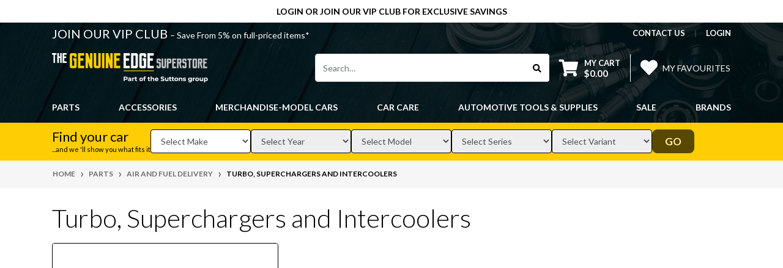

--- FILE ---
content_type: text/html; charset=utf-8
request_url: https://www.genuineedge.com.au/ebaycategory/parts/air-and-fuel-delivery/turbo-superchargers-and-intercoolers/
body_size: 67017
content:
<!DOCTYPE html>
<html lang="en">
<head itemscope itemtype="http://schema.org/WebSite">
	<meta http-equiv="Content-Type" content="text/html; charset=utf-8"/>
<meta http-equiv="x-ua-compatible" content="ie=edge">
<meta name="keywords" content="Parts Air and Fuel Delivery Turbo, Superchargers and Intercoolers"/>
<meta name="description" content="Turbo, Superchargers and Intercoolers - Parts Air and Fuel Delivery Turbo, Superchargers and Intercoolers"/>
<meta name="viewport" content="width=device-width, initial-scale=1, shrink-to-fit=no">
<meta name="csrf-token" content="0405a60e4573b5bf83f36e0d50aeb1b16262bc7c,cd064b9e2e54cc3b90da46b3a913721874a3d844,1769818215"/>
<meta property="og:image" content="https://www.genuineedge.com.au/assets/website_logo.png"/>
<meta property="og:title" content="Parts Air and Fuel Delivery Turbo, Superchargers and Intercoolers"/>
<meta property="og:site_name" content="GENUINE EDGE"/>
<meta property="og:type" content="article"/>
<meta property="og:url" content="https://www.genuineedge.com.au/ebaycategory/parts/air-and-fuel-delivery/turbo-superchargers-and-intercoolers/"/>
<meta property="og:description" content="Turbo, Superchargers and Intercoolers - Parts Air and Fuel Delivery Turbo, Superchargers and Intercoolers"/>
<title itemprop='name'>Parts Air and Fuel Delivery Turbo, Superchargers and Intercoolers</title>
<link rel="canonical" href="https://www.genuineedge.com.au/ebaycategory/parts/air-and-fuel-delivery/turbo-superchargers-and-intercoolers/" itemprop="url"/>
<link rel="shortcut icon" href="/assets/favicon_logo.png?1769658877"/>
<!-- Neto Assets -->
<link rel="dns-prefetch preconnect" href="//assets.netostatic.com">
<link rel="dns-prefetch" href="//use.fontawesome.com">
<link rel="dns-prefetch" href="//google-analytics.com">
<script src="https://www.google.com/recaptcha/api.js" async defer></script>
<!-- Google tag (gtag.js) -->
<script async src="https://www.googletagmanager.com/gtag/js?id=G-GC48F5H80Q"></script>
<script>
  window.dataLayer = window.dataLayer || [];
  function gtag(){dataLayer.push(arguments);}
  gtag('js', new Date());

  gtag('config', 'G-GC48F5H80Q');
</script>
<link rel="stylesheet" type="text/css" href="https://use.fontawesome.com/releases/v5.7.2/css/all.css" media="all"/>
<link rel="stylesheet" type="text/css" href="https://cdn.neto.com.au/assets/neto-cdn/jquery_ui/1.12.1/jquery-ui.min.css" media="all"/>
<!--[if lte IE 8]>
	<script type="text/javascript" src="https://cdn.neto.com.au/assets/neto-cdn/html5shiv/3.7.0/html5shiv.js"></script>
	<script type="text/javascript" src="https://cdn.neto.com.au/assets/neto-cdn/respond.js/1.3.0/respond.min.js"></script>
<![endif]-->
<!-- Begin: Script 101 -->
<meta name="google-site-verification" content="Gb5xNekFmfkKAdrkG6mylwLBbhLSELrWEnobsOM7z2o" />
<!-- Global site tag (gtag.js) - Google Analytics -->
<script async src="https://www.googletagmanager.com/gtag/js?id=UA-221748948-1"></script>
<script>
  window.dataLayer = window.dataLayer || [];
  function gtag(){dataLayer.push(arguments);}
  gtag('js', new Date());

  gtag('config', 'UA-221748948-1');
</script>

<!-- Google Analytics -->
<script>
(function(i,s,o,g,r,a,m){i['GoogleAnalyticsObject']=r;i[r]=i[r]||function(){
(i[r].q=i[r].q||[]).push(arguments)},i[r].l=1*new Date();a=s.createElement(o),
m=s.getElementsByTagName(o)[0];a.async=1;a.src=g;m.parentNode.insertBefore(a,m)
})(window,document,'script','//www.google-analytics.com/analytics.js','ga');
ga('create', 'UA-221748948-1', 'auto');
</script>
<!-- End Google Analytics -->

<!-- Google Tag Manager -->
<script>
(function(w,d,s,l,i){w[l]=w[l]||[];w[l].push({'gtm.start':
new Date().getTime(),event:'gtm.js'});var f=d.getElementsByTagName(s)[0],
j=d.createElement(s),dl=l!='dataLayer'?'&l='+l:'';j.async=true;j.src=
'https://www.googletagmanager.com/gtm.js?id='+i+dl;f.parentNode.insertBefore(j,f);
})(window,document,'script','dataLayer','GTM-MLQPZVKL');
</script>
<!-- End Google Tag Manager -->


<!-- End: Script 101 -->
<!-- Begin: Script 107 -->


<!-- End: Script 107 -->
<!-- Begin: Script 108 -->
<!-- Global site tag (gtag.js) - Google Analytics -->
<script async src="https://www.googletagmanager.com/gtag/js?id=G-GC48F5H80Q"></script>
<script>
  window.dataLayer = window.dataLayer || [];
  function gtag(){dataLayer.push(arguments);}
  gtag('js', new Date());
    gtag('config', 'G-GC48F5H80Q', {
      send_page_view: false
    });
</script>
<!-- End: Script 108 -->
<!-- Begin: Script 111 -->
<script type="text/javascript">
    (function(c,l,a,r,i,t,y){
        c[a]=c[a]||function(){(c[a].q=c[a].q||[]).push(arguments)};
        t=l.createElement(r);t.async=1;t.src="https://www.clarity.ms/tag/"+i;
        y=l.getElementsByTagName(r)[0];y.parentNode.insertBefore(t,y);
    })(window, document, "clarity", "script", "t5ringsx4u");
</script>
<!-- End: Script 111 -->


	<link rel="preload" href="/assets/themes/2025-11-zellis/css/app.css?1769658877" as="style">
	<link rel="preload" href="/assets/themes/2025-11-zellis/css/style.css?1769658877" as="style">
	<link class="theme-selector" rel="stylesheet" href="/assets/themes/2025-11-zellis/css/app.css?1769658877" media="all"/>
	<link rel="stylesheet" href="/assets/themes/2025-11-zellis/css/style.css?1769658877" media="all"/>
	<script src="https://cdn.jsdelivr.net/npm/vue@2"></script>
	<script>
var mvptaggin = "847,538"
</script>	
</head>
<body id="n_content" class="n_2025-11-zellis">
<a href="#main-content" class="sr-only sr-only-focusable">Skip to main content</a>
<div class="text-center py-2 header_announcement">
        <div class="container">
            <div class="row">
                <div class="col-12 d-flex align-items-center justify-content-center">
                    <strong><p>LOGIN OR JOIN OUR VIP CLUB FOR EXCLUSIVE SAVINGS</p></strong>
                </div>
            </div>
        </div>
    </div>
<header class="wrapper-header" aria-label="Header container">
	<div class="header-topbar">
		<div class="container">
			<div class="row">
				<div class="col-12 d-flex flex-column flex-md-row">
					<ul class="nav list-social mr-auto justify-content-center justify-content-md-start align-items-center mvp_heder_text mb-2 mb-md-0">
						<li class="nav-item"><p><a href="/_myacct/wholesaleregister" style="color:white;">JOIN OUR VIP CLUB </a>– Save From 5%&nbsp;on full-priced items*</p></li>
					</ul>
					<ul class="nav ml-auto nkg_zet" role="navigation" aria-label="Main menu">
						<li class="nav-item">
						    <a href="https://www.genuineedge.com.au/contact/" class="nav-link text-uppercase">contact us</a>
						</li>

						<span nloader-content-id="HZb8RjWscgPfIcJkcrMjU3uQOCwKv19v7IBa5kbSBuQ4aRuy77rwMz-AvD2G3RY79UGsf-03B6tEwCHzjdbuxA" nloader-content="[base64]" nloader-data="PWv77UnuZesqvvilGJYl821AJ8feevzAgAsaBSU21oU"></span></ul>
				</div>
			</div>
		</div>
	</div>
	<div class="logo-section">
	<div class="container">
		<div class="row align-items-center">
			<div class="col-7 col-sm-4 col-md-3 wrapper-logo text-sm-left">
				<a href="https://www.genuineedge.com.au" title="SUTTONS PARTS">
					<img class="logo" src="/assets/website_logo.png?1769658877" alt="SUTTONS PARTS logo"/>
				</a>
			</div>
			<div class="col-5 col-sm-8 d-flex align-items-center d-md-none ml-auto justify-content-end">
				<button class="btn btn-default" type="button" data-toggle="collapse" data-target="#navbarMainMenu" aria-controls="navbarMainMenu" aria-expanded="false" aria-label="Toggle navigation">
					<i class="fa fa-bars fa-lg" aria-hidden="true"></i>
				</button>
				<a class="navbar-toggler d-sm-inline-block s-btn d-md-none pr-0" href="javascript:;" type="button" data-toggle="collapse" data-target="#searchMobile" aria-controls="searchMobile" aria-expanded="false" aria-label="Toggle search mobile"><i class="fa fa-search"></i></a>
				
				<a class="navbar-toggler d-sm-inline-block d-md-none" href="https://www.genuineedge.com.au/_mycart?tkn=cart&ts=1769818216964357" aria-label="Shopping cart">
					<i class="fa fa-shopping-cart fa-lg" aria-hidden="true"></i>
					<span class="badge badge-pill badge-secondary" rel="a2c_item_count">0</span>
				</a>
			</div>
			<div class="d-none d-md-flex col-12 col-sm-8 col-md-9 justify-content-end align-items-center">
				<div class="header-search pt-2 pt-md-0">
					<form name="productsearch" method="get" action="/" role="search" aria-label="Product search">
						<input type="hidden" name="rf" value="kwf1" />
						<input type="hidden" name="f1" value="y" />
						<div class="input-group">
							<input class="form-control ajax_search" value="" id="name_search" autocomplete="off" name="kw" type="search" aria-label="Input search" placeholder="Search…"/>
							<div class="input-group-append">
								<button type="submit" value="Search" class="btn btn-outline-secondary" aria-label="Search site"><i class="fa fa-search"></i></button>
							</div>
						</div>
					</form>
				</div>
				<div id="header-cart" class="btn-group" role="group">
					<a href="https://www.genuineedge.com.au/_mycart?tkn=cart&ts=1769818216650845"  class="btn p-0 dropdown-toggle dropdown-toggle-split" data-toggle="dropdown" aria-haspopup="true" aria-expanded="false" aria-label="Shopping cart dropdown" id="cartcontentsheader">
						<p class="m-0 h2"><i class="fa fa-shopping-cart"></i></p>
						<div><span>My Cart</span><span rel="a2c_sub_total" id="header-subtotal">$0.00</span></div>
					</a>
					<ul class="dropdown-menu dropdown-menu-right float-right">
						<li class="box" id="neto-dropdown">
							<div class="body" id="cartcontents"></div>
							<div class="footer"></div>
						</li>
					</ul>
				</div>
				<div id="header-call" class="d-none d-lg-flex">
					<div class="divider"></div>
					
						<a href="https://www.genuineedge.com.au/_myacct/wishlist" class="rounded-0 p-0 m-0 d-flex align-items-center justify-content-center w-100 h-100 btn text-light" rel=""><span class="add d-flex align-items-center justify-content-center text-uppercase" rel="wishlist_text"><i class="fas fa-heart fa-2x mr-2" aria-hidden="true"></i>My Favourites</span></a>
					
				</div>
			</div>
				</div>
		</div>
	</div>
	</div>
	<div class="menu-section mb-2 mb-md-0">
	<div class="container">
		<nav class="navbar zht_hldt navbar-expand-md navbar-light mt-0 p-md-0">
		    <div class="navbar-collapse collapse " id="searchMobile" data-parent=".menu-section" style="">
				<form class="d-block d-md-none" name="productsearch" method="get" action="/" role="search" aria-label="Product search">
				<input type="hidden" name="rf" value="kw">
				<div class="input-group">
				<input class="form-control ajax_search" value="" id="name_search-xs" placeholder="Search…" autocomplete="off" name="kw" type="search" aria-label="Input search" nsearch-init="yes" nsearch-id="1">
				<div class="input-group-append">
				<button type="submit" value="Search" class="btn btn-outline-secondary" style="border: 0;border-left: 1px solid;" aria-label="Search site">GO</button>
				</div>
				</div>
				</form>
			</div>
			<div class="collapse navbar-collapse" id="navbarMainMenu" data-parent=".menu-section">
				<ul class="navbar-nav mr-auto align-items-center d-none d-md-flex flex-wrap" role="navigation" aria-label="Category menu">
					<li class="nav-item dropdown position-static ">
					            <a  class="nav-link " role="button" href="#collapseExample-200" data-toggle="collapse" aria-expanded="true" aria-controls="collapseExample-200">PARTS</a>
								<div id="collapseExample-200" data-parent="#navbarMainMenu" class="dropdown-menu nkg_collapse collapse p-lg-3">
											<div class="row">
												<div class="col-12  pr-0 zshtr_tr col-md-9">
													<ul class="mega-menu-cat p-0">
														<div class="col-xl-4 col-lg-4 p-0  col-6 nkg_col1"></div>
														<div class="col-xl-4 col-lg-4 p-0  col-6 nkg_col2"></div>
														<div class="col-xl-4 col-lg-4 p-0 col-6 nkg_col3"></div>
														<li class="lvl-2 nav-item   d-inline-block w-100">
					    	<a  class="nav-link font-weight-bold nkg_collapse " data-toggle="collapse"  href="#collapseExample-198" role="button" aria-expanded="false" aria-controls="collapseExample-198">ACDelco </a>
					    	<ul class="nav collapse flex-column px-2" data-parent="#collapseExample-200" id="collapseExample-198"><li class="nav-item">
					    	<a href="https://www.genuineedge.com.au/acdelco/filters/air-filters/" class="nav-link py-1">Air Filters</a>
					    </li><li class="nav-item">
					    	<a href="https://www.genuineedge.com.au/acdelco/batteries/" class="nav-link py-1">Batteries</a>
					    </li><li class="nav-item">
					    	<a href="https://www.genuineedge.com.au/acdelco/brakes/" class="nav-link py-1">Brakes</a>
					    </li><li class="nav-item">
					    	<a href="https://www.genuineedge.com.au/acdelco/filters/cabin-filters/" class="nav-link py-1">Cabin Filters</a>
					    </li><li class="nav-item">
					    	<a href="https://www.genuineedge.com.au/acdelco/chemicals/" class="nav-link py-1">Chemicals</a>
					    </li><li class="nav-item">
					    	<a href="https://www.genuineedge.com.au/acdelco/drive-belts/~-871" class="nav-link py-1">Drive Belts</a>
					    </li><li class="nav-item">
					    	<a href="https://www.genuineedge.com.au/engine-components/" class="nav-link py-1">Engine Components</a>
					    </li><li class="nav-item">
					    	<a href="https://www.genuineedge.com.au/parts/acdelco/fluids-and-oils/" class="nav-link py-1">Fluids And Oils</a>
					    </li><li class="nav-item">
					    	<a href="https://www.genuineedge.com.au/acdelco/filters/fuel-filters/" class="nav-link py-1">Fuel Filters</a>
					    </li><li class="nav-item">
					    	<a href="https://www.genuineedge.com.au/acdelco/hose-clamps/~-868" class="nav-link py-1">Hose Clamps</a>
					    </li><li class="nav-item">
					    	<a href="https://www.genuineedge.com.au/acdelco/light-bulbs/~-870" class="nav-link py-1">Light Bulbs</a>
					    </li><li class="nav-item">
					    	<a href="https://www.genuineedge.com.au/acdelco/filters/oil-filters/" class="nav-link py-1">Oil Filters</a>
					    </li><li class="nav-item">
					    	<a href="https://www.genuineedge.com.au/acdelco/ppe-safety-equipment/" class="nav-link py-1">PPE - Safety Equipment</a>
					    </li><li class="nav-item">
					    	<a href="https://www.genuineedge.com.au/acdelco/filters/Service-kits/" class="nav-link py-1">Service Kits</a>
					    </li><li class="nav-item">
					    	<a href="https://www.genuineedge.com.au/acdelco/spark-plugs/~-858" class="nav-link py-1">Spark Plugs</a>
					    </li><li class="nav-item">
					    	<a href="https://www.genuineedge.com.au/acdelco/steering/" class="nav-link py-1">Steering</a>
					    </li><li class="nav-item">
					    	<a href="https://www.genuineedge.com.au/acdelco/tools/" class="nav-link py-1">Tools And Equipment</a>
					    </li><li class="nav-item">
					    	<a href="https://www.genuineedge.com.au/acdelco/wipers/" class="nav-link py-1">Wipers</a>
					    </li></ul>
					    	</li><li class="lvl-2 nav-item   d-inline-block w-100">
					    	<a  class="nav-link font-weight-bold nkg_collapse " data-toggle="collapse"  href="#collapseExample-835" role="button" aria-expanded="false" aria-controls="collapseExample-835">Body Panels And Hardware </a>
					    	<ul class="nav collapse flex-column px-2" data-parent="#collapseExample-200" id="collapseExample-835"><li class="nav-item">
					    	<a href="https://www.genuineedge.com.au/parts/body-panels-hardware/bonnet/~-883" class="nav-link py-1">Bonnet</a>
					    </li><li class="nav-item">
					    	<a href="https://www.genuineedge.com.au/parts/body-panels-hardware/bootlid/~-959" class="nav-link py-1">Bootlid</a>
					    </li><li class="nav-item">
					    	<a href="https://www.genuineedge.com.au/parts/body-panels-hardware/bumper-bars-front/~-880" class="nav-link py-1">Bumper Bars Front</a>
					    </li><li class="nav-item">
					    	<a href="https://www.genuineedge.com.au/parts/body-panels-hardware/bumper-bars-rear/~-898" class="nav-link py-1">Bumper Bars Rear</a>
					    </li><li class="nav-item">
					    	<a href="https://www.genuineedge.com.au/parts/body-panels-hardware/doors-front/~-932" class="nav-link py-1">Doors Front</a>
					    </li><li class="nav-item">
					    	<a href="https://www.genuineedge.com.au/parts/body-panels-hardware/doors-rear/~-923" class="nav-link py-1">Doors Rear</a>
					    </li><li class="nav-item">
					    	<a href="https://www.genuineedge.com.au/parts/body-panels-hardware/fenders/~-905" class="nav-link py-1">Fenders</a>
					    </li><li class="nav-item">
					    	<a href="https://www.genuineedge.com.au/parts/body-panels-hardware/grilles/~-886" class="nav-link py-1">Grilles</a>
					    </li><li class="nav-item">
					    	<a href="https://www.genuineedge.com.au/parts/body-panels-hardware/misc-door-hardware/~-836" class="nav-link py-1">Misc Door Hardware</a>
					    </li><li class="nav-item">
					    	<a href="https://www.genuineedge.com.au/parts/body-panels-hardware/misc-panels/~-920" class="nav-link py-1">Misc Panels</a>
					    </li><li class="nav-item">
					    	<a href="https://www.genuineedge.com.au/parts/body-panels-hardware/roof/~-922" class="nav-link py-1">Roof</a>
					    </li><li class="nav-item">
					    	<a href="https://www.genuineedge.com.au/parts/body-panels-hardware/side-panels/~-931" class="nav-link py-1">Side Panels</a>
					    </li><li class="nav-item">
					    	<a href="https://www.genuineedge.com.au/parts/body-panels-hardware/side-skirts/~-962" class="nav-link py-1">Side Skirts</a>
					    </li><li class="nav-item">
					    	<a href="https://www.genuineedge.com.au/parts/body-panels-hardware/spoilers/" class="nav-link py-1">Spoilers</a>
					    </li><li class="nav-item">
					    	<a href="https://www.genuineedge.com.au/parts/body-panels-hardware/tailgates/~-887" class="nav-link py-1">Tailgates</a>
					    </li></ul>
					    	</li><li class="lvl-2 nav-item   d-inline-block w-100">
					    	<a  class="nav-link font-weight-bold nkg_collapse " data-toggle="collapse"  href="#collapseExample-340" role="button" aria-expanded="false" aria-controls="collapseExample-340">Brakes </a>
					    	<ul class="nav collapse flex-column px-2" data-parent="#collapseExample-200" id="collapseExample-340"><li class="nav-item">
					    	<a href="https://www.genuineedge.com.au/parts/brakes/brake-calipers/~-937" class="nav-link py-1">Brake Calipers</a>
					    </li><li class="nav-item">
					    	<a href="https://www.genuineedge.com.au/parts/brakes/brake-drums/" class="nav-link py-1">Brake Drums</a>
					    </li><li class="nav-item">
					    	<a href="https://www.genuineedge.com.au/parts/brakes/brake-fluids/~-969" class="nav-link py-1">Brake Fluids</a>
					    </li><li class="nav-item">
					    	<a href="https://www.genuineedge.com.au/parts/brakes/brake-pads/~-820" class="nav-link py-1">Brake Pads</a>
					    </li><li class="nav-item">
					    	<a href="https://www.genuineedge.com.au/parts/brakes/brake-sets/" class="nav-link py-1">Brake Sets</a>
					    </li><li class="nav-item">
					    	<a href="https://www.genuineedge.com.au/parts/brakes/disc-rotors/~-855" class="nav-link py-1">Disc Rotors</a>
					    </li><li class="nav-item">
					    	<a href="https://www.genuineedge.com.au/parts/brakes/miscellaneous-brake-parts/~-918" class="nav-link py-1">Miscellaneous Brake Parts</a>
					    </li></ul>
					    	</li><li class="lvl-2 nav-item   d-inline-block w-100">
					    	<a  class="nav-link font-weight-bold nkg_collapse " data-toggle="collapse"  href="#collapseExample-832" role="button" aria-expanded="false" aria-controls="collapseExample-832">Cooling And Heating </a>
					    	<ul class="nav collapse flex-column px-2" data-parent="#collapseExample-200" id="collapseExample-832"><li class="nav-item">
					    	<a href="https://www.genuineedge.com.au/parts/cooling-and-heating/coolant-tanks-and-caps/" class="nav-link py-1">Coolant Tanks And Caps</a>
					    </li><li class="nav-item">
					    	<a href="https://www.genuineedge.com.au/parts/cooling-heating/cooling-hoses/~-844" class="nav-link py-1">Cooling Hoses</a>
					    </li><li class="nav-item">
					    	<a href="https://www.genuineedge.com.au/parts/cooling-heating/pipes/~-833" class="nav-link py-1">Cooling Pipes</a>
					    </li><li class="nav-item">
					    	<a href="https://www.genuineedge.com.au/parts/cooling-heating/heater-hoses/~-890" class="nav-link py-1">Heater Hoses</a>
					    </li><li class="nav-item">
					    	<a href="https://www.genuineedge.com.au/parts/cooling-heating/intercooler/~-914" class="nav-link py-1">Intercooler</a>
					    </li><li class="nav-item">
					    	<a href="https://www.genuineedge.com.au/parts/cooling-heating/misc-cooling/~-960" class="nav-link py-1">Misc Cooling</a>
					    </li><li class="nav-item">
					    	<a href="https://www.genuineedge.com.au/parts/cooling-and-heating/radiator-and-fan-parts/" class="nav-link py-1">Radiator And Fan Parts</a>
					    </li><li class="nav-item">
					    	<a href="https://www.genuineedge.com.au/parts/cooling-and-heating/water-pumps-and-thermostats/" class="nav-link py-1">Water Pumps And Thermostats</a>
					    </li></ul>
					    	</li><li class="lvl-2 nav-item   d-inline-block w-100">
					    	<a  class="nav-link font-weight-bold nkg_collapse " data-toggle="collapse"  href="#collapseExample-344" role="button" aria-expanded="false" aria-controls="collapseExample-344">Electrical </a>
					    	<ul class="nav collapse flex-column px-2" data-parent="#collapseExample-200" id="collapseExample-344"><li class="nav-item">
					    	<a href="https://www.genuineedge.com.au/parts/electrical/air-conditoning/~-827" class="nav-link py-1">Air Conditoning</a>
					    </li><li class="nav-item">
					    	<a href="https://www.genuineedge.com.au/parts/electrical/alternators/" class="nav-link py-1">Alternators</a>
					    </li><li class="nav-item">
					    	<a href="https://www.genuineedge.com.au/parts/electrical/batteries/" class="nav-link py-1">Batteries</a>
					    </li><li class="nav-item">
					    	<a href="https://www.genuineedge.com.au/parts/electrical/ignition/" class="nav-link py-1">Ignition</a>
					    </li><li class="nav-item">
					    	<a href="https://www.genuineedge.com.au/parts/electrical/lamps-and-lighting/" class="nav-link py-1">Lamps And Lighting</a>
					    </li><li class="nav-item">
					    	<a href="https://www.genuineedge.com.au/parts/electrical/misc-electrical/~-881" class="nav-link py-1">Misc Electrical</a>
					    </li><li class="nav-item">
					    	<a href="https://www.genuineedge.com.au/parts/electrical/modules/" class="nav-link py-1">Modules</a>
					    </li><li class="nav-item">
					    	<a href="https://www.genuineedge.com.au/parts/electrical/parking-camera-parts/~-903" class="nav-link py-1">Parking Camera Parts</a>
					    </li><li class="nav-item">
					    	<a href="https://www.genuineedge.com.au/parts/electrical/pedals/" class="nav-link py-1">Pedals</a>
					    </li><li class="nav-item">
					    	<a href="https://www.genuineedge.com.au/parts/electrical/radio-and-media/" class="nav-link py-1">Radio And Media</a>
					    </li><li class="nav-item">
					    	<a href="https://www.genuineedge.com.au/parts/electrical/relays-fuses/~-830" class="nav-link py-1">Relays And Fuses</a>
					    </li><li class="nav-item">
					    	<a href="https://www.genuineedge.com.au/parts/electrical/sensors/" class="nav-link py-1">Sensors</a>
					    </li><li class="nav-item">
					    	<a href="https://www.genuineedge.com.au/parts/electrical/switches-and-controls/" class="nav-link py-1">Switches And Controls</a>
					    </li><li class="nav-item">
					    	<a href="https://www.genuineedge.com.au/parts/electrical/wiring/" class="nav-link py-1">Wiring</a>
					    </li></ul>
					    	</li><li class="lvl-2 nav-item   d-inline-block w-100">
					    	<a  class="nav-link font-weight-bold nkg_collapse " data-toggle="collapse"  href="#collapseExample-346" role="button" aria-expanded="false" aria-controls="collapseExample-346">Engine </a>
					    	<ul class="nav collapse flex-column px-2" data-parent="#collapseExample-200" id="collapseExample-346"><li class="nav-item">
					    	<a href="https://www.genuineedge.com.au/parts/engine/air-intake/~-826" class="nav-link py-1">Air Intake</a>
					    </li><li class="nav-item">
					    	<a href="https://www.genuineedge.com.au/parts/engine/belts-and-pulleys/" class="nav-link py-1">Belts And Pulleys</a>
					    </li><li class="nav-item">
					    	<a href="https://www.genuineedge.com.au/parts/engine/camshaft/" class="nav-link py-1">Camshaft</a>
					    </li><li class="nav-item">
					    	<a href="https://www.genuineedge.com.au/parts/engine/complete-engines/~-840" class="nav-link py-1">Complete Engines</a>
					    </li><li class="nav-item">
					    	<a href="https://www.genuineedge.com.au/parts/engine/crankshaft/" class="nav-link py-1">Crankshaft</a>
					    </li><li class="nav-item">
					    	<a href="https://www.genuineedge.com.au/parts/engine/cylinder-block/~-927" class="nav-link py-1">Cylinder Block</a>
					    </li><li class="nav-item">
					    	<a href="https://www.genuineedge.com.au/parts/engine/oil-system/~-821" class="nav-link py-1">Oil System</a>
					    </li><li class="nav-item">
					    	<a href="https://www.genuineedge.com.au/parts/engine/misc-engine/~-841" class="nav-link py-1">Other Engine Components</a>
					    </li><li class="nav-item">
					    	<a href="https://www.genuineedge.com.au/parts/engine/timing-chain/~-911" class="nav-link py-1">Timing Chain</a>
					    </li></ul>
					    	</li><li class="lvl-2 nav-item   d-inline-block w-100">
					    	<a  class="nav-link font-weight-bold nkg_collapse " data-toggle="collapse"  href="#collapseExample-348" role="button" aria-expanded="false" aria-controls="collapseExample-348">Exhaust </a>
					    	<ul class="nav collapse flex-column px-2" data-parent="#collapseExample-200" id="collapseExample-348"><li class="nav-item">
					    	<a href="https://www.genuineedge.com.au/parts/exhaust/exhaust-misc/~-961" class="nav-link py-1">Exhaust Misc</a>
					    </li><li class="nav-item">
					    	<a href="https://www.genuineedge.com.au/parts/exhaust/manifold/" class="nav-link py-1">Manifold</a>
					    </li><li class="nav-item">
					    	<a href="https://www.genuineedge.com.au/parts/exhaust/muffler/" class="nav-link py-1">Muffler</a>
					    </li><li class="nav-item">
					    	<a href="https://www.genuineedge.com.au/parts/exhaust/pipes/" class="nav-link py-1">Pipes</a>
					    </li></ul>
					    	</li><li class="lvl-2 nav-item   d-inline-block w-100">
					    	<a  class="nav-link font-weight-bold nkg_collapse " data-toggle="collapse"  href="#collapseExample-350" role="button" aria-expanded="false" aria-controls="collapseExample-350">Exterior </a>
					    	<ul class="nav collapse flex-column px-2" data-parent="#collapseExample-200" id="collapseExample-350"><li class="nav-item">
					    	<a href="https://www.genuineedge.com.au/parts/exterior/decals-badges-and-stickers/" class="nav-link py-1">Decals Badges And Stickers</a>
					    </li><li class="nav-item">
					    	<a href="https://www.genuineedge.com.au/parts/exterior/exterior-misc/~-925" class="nav-link py-1">Exterior Misc</a>
					    </li><li class="nav-item">
					    	<a href="https://www.genuineedge.com.au/parts/exterior/Guard-Liners/" class="nav-link py-1">Guard Liners</a>
					    </li><li class="nav-item">
					    	<a href="https://www.genuineedge.com.au/parts/exterior/mouldings-and-exterior-trim/" class="nav-link py-1">Mouldings And Exterior Trim</a>
					    </li><li class="nav-item">
					    	<a href="https://www.genuineedge.com.au/parts/exterior/wipers-and-wiper-system/" class="nav-link py-1">Wipers And Wiper System</a>
					    </li></ul>
					    	</li><li class="lvl-2 nav-item   d-inline-block w-100">
					    	<a  class="nav-link font-weight-bold nkg_collapse " data-toggle="collapse"  href="#collapseExample-352" role="button" aria-expanded="false" aria-controls="collapseExample-352">Filters </a>
					    	<ul class="nav collapse flex-column px-2" data-parent="#collapseExample-200" id="collapseExample-352"><li class="nav-item">
					    	<a href="https://www.genuineedge.com.au/parts/filters/air-filters/~-828" class="nav-link py-1">Air Filters</a>
					    </li><li class="nav-item">
					    	<a href="https://www.genuineedge.com.au/parts/filters/cabin-filters/~-862" class="nav-link py-1">Cabin Filters</a>
					    </li><li class="nav-item">
					    	<a href="https://www.genuineedge.com.au/parts/filters/Filter-Service-Kits" class="nav-link py-1">Filter and Service Kits</a>
					    </li><li class="nav-item">
					    	<a href="https://www.genuineedge.com.au/parts/filters/fuel-filters/~-852" class="nav-link py-1">Fuel Filters</a>
					    </li><li class="nav-item">
					    	<a href="https://www.genuineedge.com.au/parts/filters/oil-filters/~-825" class="nav-link py-1">Oil Filters</a>
					    </li><li class="nav-item">
					    	<a href="https://www.genuineedge.com.au/parts/filters/transmission-filters/" class="nav-link py-1">Transmission Filters</a>
					    </li></ul>
					    	</li><li class="lvl-2 nav-item   d-inline-block w-100">
					    	<a  class="nav-link font-weight-bold nkg_collapse " data-toggle="collapse"  href="#collapseExample-865" role="button" aria-expanded="false" aria-controls="collapseExample-865">Fluids And Oils </a>
					    	<ul class="nav collapse flex-column px-2" data-parent="#collapseExample-200" id="collapseExample-865"><li class="nav-item">
					    	<a href="https://www.genuineedge.com.au/parts/fluids-oils/brake-fluid/~-983" class="nav-link py-1">Brake Fluid</a>
					    </li><li class="nav-item">
					    	<a href="https://www.genuineedge.com.au/parts/fluids-oils/cleaners/~-986" class="nav-link py-1">Cleaners</a>
					    </li><li class="nav-item">
					    	<a href="https://www.genuineedge.com.au/parts/fluids-oils/engine-coolant/~-968" class="nav-link py-1">Engine Coolant</a>
					    </li><li class="nav-item">
					    	<a href="https://www.genuineedge.com.au/parts/fluids-oils/engine-oil/~-866" class="nav-link py-1">Engine Oil</a>
					    </li><li class="nav-item">
					    	<a href="https://www.genuineedge.com.au/parts/fluids-oils/gear-differential-oil/~-892" class="nav-link py-1">Gear And Differential Oil</a>
					    </li><li class="nav-item">
					    	<a href="https://www.genuineedge.com.au/parts/fluids-oils/lubricants/~-975" class="nav-link py-1">Lubricants</a>
					    </li><li class="nav-item">
					    	<a href="https://www.genuineedge.com.au/parts/fluids-oils/power-steering-fluid/~-936" class="nav-link py-1">Power Steering Fluid</a>
					    </li><li class="nav-item">
					    	<a href="https://www.genuineedge.com.au/parts/fluids-oils/transmission-fluid/~-935" class="nav-link py-1">Transmission Fluid</a>
					    </li></ul>
					    	</li><li class="lvl-2 nav-item   d-inline-block w-100">
					    	<a  class="nav-link font-weight-bold nkg_collapse " data-toggle="collapse"  href="#collapseExample-356" role="button" aria-expanded="false" aria-controls="collapseExample-356">Fuel </a>
					    	<ul class="nav collapse flex-column px-2" data-parent="#collapseExample-200" id="collapseExample-356"><li class="nav-item">
					    	<a href="https://www.genuineedge.com.au/parts/fuel/fuel-misc/~-889" class="nav-link py-1">Fuel Misc</a>
					    </li><li class="nav-item">
					    	<a href="https://www.genuineedge.com.au/parts/fuel/fuel-pipes/~-891" class="nav-link py-1">Fuel Pipes</a>
					    </li><li class="nav-item">
					    	<a href="https://www.genuineedge.com.au/parts/fuel/fuel-pump/~-938" class="nav-link py-1">Fuel Pump</a>
					    </li></ul>
					    	</li><li class="lvl-2 nav-item   d-inline-block w-100">
					    	<a  class="nav-link font-weight-bold nkg_collapse " data-toggle="collapse"  href="#collapseExample-358" role="button" aria-expanded="false" aria-controls="collapseExample-358">Glass </a>
					    	<ul class="nav collapse flex-column px-2" data-parent="#collapseExample-200" id="collapseExample-358"><li class="nav-item">
					    	<a href="https://www.genuineedge.com.au/parts/glass/front-windscreen/" class="nav-link py-1">Front Windscreen</a>
					    </li><li class="nav-item">
					    	<a href="https://www.genuineedge.com.au/parts/glass/mirrors/" class="nav-link py-1">Mirrors</a>
					    </li><li class="nav-item">
					    	<a href="https://www.genuineedge.com.au/parts/glass/rear-doors/~-924" class="nav-link py-1">Rear Doors</a>
					    </li><li class="nav-item">
					    	<a href="https://www.genuineedge.com.au/parts/glass/rear-windscreen/~-958" class="nav-link py-1">Rear Windscreen</a>
					    </li><li class="nav-item">
					    	<a href="https://www.genuineedge.com.au/parts/glass/side-windows/~-990" class="nav-link py-1">Side Windows</a>
					    </li></ul>
					    	</li><li class="lvl-2 nav-item   d-inline-block w-100">
					    	<a  class="nav-link font-weight-bold nkg_collapse " data-toggle="collapse"  href="#collapseExample-360" role="button" aria-expanded="false" aria-controls="collapseExample-360">Interior </a>
					    	<ul class="nav collapse flex-column px-2" data-parent="#collapseExample-200" id="collapseExample-360"><li class="nav-item">
					    	<a href="https://www.genuineedge.com.au/parts/interior/centre-console/~-900" class="nav-link py-1">Centre Console</a>
					    </li><li class="nav-item">
					    	<a href="https://www.genuineedge.com.au/parts/interior/dash/" class="nav-link py-1">Dash</a>
					    </li><li class="nav-item">
					    	<a href="https://www.genuineedge.com.au/parts/interior/door-trim/~-956" class="nav-link py-1">Door Trim</a>
					    </li><li class="nav-item">
					    	<a href="https://www.genuineedge.com.au/parts/interior/flooring/" class="nav-link py-1">Flooring</a>
					    </li><li class="nav-item">
					    	<a href="https://www.genuineedge.com.au/parts/interior/misc-interior/~-894" class="nav-link py-1">Misc Interior</a>
					    </li><li class="nav-item">
					    	<a href="https://www.genuineedge.com.au/parts/interior/mouldings-and-trims/" class="nav-link py-1">Mouldings And Trims</a>
					    </li><li class="nav-item">
					    	<a href="https://www.genuineedge.com.au/parts/interior/rear-compartment/~-906" class="nav-link py-1">Rear Compartment</a>
					    </li><li class="nav-item">
					    	<a href="https://www.genuineedge.com.au/parts/interior/roof-trim/~-957" class="nav-link py-1">Roof Trim</a>
					    </li><li class="nav-item">
					    	<a href="https://www.genuineedge.com.au/parts/interior/seat-belts/~-895" class="nav-link py-1">Seat Belts</a>
					    </li><li class="nav-item">
					    	<a href="https://www.genuineedge.com.au/parts/interior/seats/" class="nav-link py-1">Seats</a>
					    </li></ul>
					    	</li><li class="lvl-2 nav-item   d-inline-block w-100">
					    	<a  class="nav-link font-weight-bold nkg_collapse " data-toggle="collapse"  href="#collapseExample-3879" role="button" aria-expanded="false" aria-controls="collapseExample-3879">Other </a>
					    	<ul class="nav collapse flex-column px-2" data-parent="#collapseExample-200" id="collapseExample-3879"><li class="nav-item">
					    	<a href="https://www.genuineedge.com.au/parts/other/clamps/" class="nav-link py-1">Clamps</a>
					    </li><li class="nav-item">
					    	<a href="https://www.genuineedge.com.au/parts/other/clips/" class="nav-link py-1">Clips</a>
					    </li><li class="nav-item">
					    	<a href="https://www.genuineedge.com.au/parts/other/frame-and-subframe/" class="nav-link py-1">Frame And Subframe</a>
					    </li><li class="nav-item">
					    	<a href="https://www.genuineedge.com.au/parts/other/keys-fobs-and-remotes/" class="nav-link py-1">Keys, Fobs And Remotes</a>
					    </li><li class="nav-item">
					    	<a href="https://www.genuineedge.com.au/parts/other/nuts-and-bolts/" class="nav-link py-1">Nuts, Bolts And Washers</a>
					    </li><li class="nav-item">
					    	<a href="https://www.genuineedge.com.au/parts/other/screws-and-rivets/" class="nav-link py-1">Screws And Rivets</a>
					    </li></ul>
					    	</li><li class="lvl-2 nav-item   d-inline-block w-100">
					    	<a  class="nav-link font-weight-bold nkg_collapse " data-toggle="collapse"  href="#collapseExample-823" role="button" aria-expanded="false" aria-controls="collapseExample-823">Suspension And Steering </a>
					    	<ul class="nav collapse flex-column px-2" data-parent="#collapseExample-200" id="collapseExample-823"><li class="nav-item">
					    	<a href="https://www.genuineedge.com.au/parts/suspension-steering/bearings/~-899" class="nav-link py-1">Bearings</a>
					    </li><li class="nav-item">
					    	<a href="https://www.genuineedge.com.au/parts/suspension-steering/differential/~-874" class="nav-link py-1">Differential</a>
					    </li><li class="nav-item">
					    	<a href="https://www.genuineedge.com.au/parts/suspension-steering/driveshaft/~-952" class="nav-link py-1">Driveshaft</a>
					    </li><li class="nav-item">
					    	<a href="https://www.genuineedge.com.au/parts/suspension-steering/front-suspension/~-888" class="nav-link py-1">Front Suspension</a>
					    </li><li class="nav-item">
					    	<a href="https://www.genuineedge.com.au/parts/suspension-and-steering/misc-suspension-and-steering/" class="nav-link py-1">Misc Suspension And Steering</a>
					    </li><li class="nav-item">
					    	<a href="https://www.genuineedge.com.au/parts/suspension-steering/power-steering-parts/~-904" class="nav-link py-1">Power Steering Parts</a>
					    </li><li class="nav-item">
					    	<a href="https://www.genuineedge.com.au/parts/suspension-steering/rear-suspension/~-913" class="nav-link py-1">Rear Suspension And Axle</a>
					    </li><li class="nav-item">
					    	<a href="https://www.genuineedge.com.au/parts/suspension-steering/shock-absorbers/~-919" class="nav-link py-1">Shock Absorbers</a>
					    </li><li class="nav-item">
					    	<a href="https://www.genuineedge.com.au/parts/suspension-steering/springs/~-989" class="nav-link py-1">Springs</a>
					    </li><li class="nav-item">
					    	<a href="https://www.genuineedge.com.au/parts/suspension-steering/steering-rack/~-831" class="nav-link py-1">Steering Rack</a>
					    </li><li class="nav-item">
					    	<a href="https://www.genuineedge.com.au/parts/suspension-steering/steering-wheel/~-897" class="nav-link py-1">Steering Wheel</a>
					    </li><li class="nav-item">
					    	<a href="https://www.genuineedge.com.au/parts/suspension-and-steering/wheel-studs-nuts-and-caps/" class="nav-link py-1">Wheel Studs, Nuts And Caps</a>
					    </li><li class="nav-item">
					    	<a href="https://www.genuineedge.com.au/parts/suspension-steering/wheels/~-829" class="nav-link py-1">Wheels</a>
					    </li></ul>
					    	</li><li class="lvl-2 nav-item   d-inline-block w-100">
					    	<a  class="nav-link font-weight-bold nkg_collapse " data-toggle="collapse"  href="#collapseExample-364" role="button" aria-expanded="false" aria-controls="collapseExample-364">Transmission </a>
					    	<ul class="nav collapse flex-column px-2" data-parent="#collapseExample-200" id="collapseExample-364"><li class="nav-item">
					    	<a href="https://www.genuineedge.com.au/parts/transmission/clutch/" class="nav-link py-1">Clutch</a>
					    </li><li class="nav-item">
					    	<a href="https://www.genuineedge.com.au/parts/transmission/gear-shifter/~-882" class="nav-link py-1">Gear Shifter</a>
					    </li><li class="nav-item">
					    	<a href="https://www.genuineedge.com.au/parts/transmission/misc-transmission/~-873" class="nav-link py-1">Misc Transmission</a>
					    </li><li class="nav-item">
					    	<a href="https://www.genuineedge.com.au/parts/transmission/torque-converter/~-917" class="nav-link py-1">Torque Converter</a>
					    </li><li class="nav-item">
					    	<a href="https://www.genuineedge.com.au/parts/transmission/transaxles-parts/~-934" class="nav-link py-1">Transaxles Parts</a>
					    </li><li class="nav-item">
					    	<a href="https://www.genuineedge.com.au/parts/transmission/transfer-cases-parts/~-953" class="nav-link py-1">Transfer Cases Parts</a>
					    </li><li class="nav-item">
					    	<a href="https://www.genuineedge.com.au/parts/transmission/transmission-assemblies/~-843" class="nav-link py-1">Transmission Assemblies</a>
					    </li></ul>
					    	</li>
													</ul>
												</div>
												<div class="col-12 col-md-3 pl-md-0  megamenu_products"><!-- <span class="hidden">200</span> -->








<article class="col-6  col-sm-6 col-lg-4 col-xl-3 nkfsdf pb-2 no-product" role="article" aria-label="Product thumbnail">
	<div class="partfinder-status hidden mb-2" data-sku="FOQAVC3A5LR">
		<div class="dahgeneric">
			<span class="text-warning"><i class="fa fa-circle"></i>&nbsp;Universal item</span>
		</div>
		<div class="dahfitted">
			<span class="text-success"><i class="fa fa-check-circle"></i>&nbsp;Fits your selected vehicle</span>
		</div>
		<div class="dahnotfitted">
			<span class="text-danger"><i class="fa fa-times-circle"></i>&nbsp;Doesn't fit your selected vehicle</span>
		</div>
	</div>
	<div class="partunactive hidden">
		<span class="text-warning"><i class="fas fa-exclamation-triangle"></i>&nbsp;Use Part Finder for correct fit</span>
	</div>
	<div class="card thumbnail card-body text-center" itemscope itemtype="http://schema.org/Product">
			<span class="product-wishlist mvp_thumbwishlist">
		        <span nloader-content-id="GANJQdk4zD2yNh8y-EP3J6mRQ1wMKTFwBmPDgpajIKo-QLOKiyQA56U-5KSQpTUmPb60ffBoOI6V_vL2UiBSDE" nloader-content="[base64]" nloader-data="[base64]"></span>
		    </span>
		<meta itemprop="brand" content="Ford"/>
		<meta itemprop="mpn" content="FOQAVC3A5LR"/>
		<a href="https://www.genuineedge.com.au/genuine-ford-oc-red-conc-5l-qavc3a5lr" class="thumbnail-image pb-2">
			<img src="/assets/thumb/FOQAVC3A5LR.jpg?20250818111359" itemprop="image" class="product-image img-fluid" alt="Genuine Ford Organic Based Coolant Red 5 Litres QAVC3A5LR" rel="itmimgFOQAVC3A5LR">
		</a>
		<p class="card-title h4" itemprop="name"><a href="https://www.genuineedge.com.au/genuine-ford-oc-red-conc-5l-qavc3a5lr">Genuine Ford Organic Based Coolant Red 5 Litres QAVC3A5LR</a></p>
		<p class="price" itemprop="offers" itemscope itemtype="http://schema.org/Offer" aria-label="Genuine Ford Organic Based Coolant Red 5 Litres QAVC3A5LR price">
				<span class="rrp-price">RRP <s>$50.60</s></span>
				<span itemprop="price" content="43.01">$43.01</span>
				<meta itemprop="priceCurrency" content="AUD">
			</p>
			<!-- Purchase Logic -->
			<form class="form-inline buying-options  justify-content-center">
				<input type="hidden" id="skuT6CbDFOQAVC3A5LR" name="skuT6CbDFOQAVC3A5LR" value="FOQAVC3A5LR">
				<input type="hidden" id="modelT6CbDFOQAVC3A5LR" name="modelT6CbDFOQAVC3A5LR" value="Genuine Ford Organic Based Coolant Red 5 Litres QAVC3A5LR">
				<input type="hidden" id="thumbT6CbDFOQAVC3A5LR" name="thumbT6CbDFOQAVC3A5LR" value="/assets/thumb/FOQAVC3A5LR.jpg?20250818111359">
				
				<div class="dah_qtyplusminus-main mvp_thumb-qty">
						
										<a href="javascript:;" class="dah_qtyplusminus dah_qtyminus"
							onclick="javascript:document.getElementById('qtyT6CbDFOQAVC3A5LR').stepUp(1);">
							<i class="fa fa-plus"></i>
							
						</a>
						<input type="number" id="qtyT6CbDFOQAVC3A5LR" min="0" name="qtyT6CbDFOQAVC3A5LR"
							value="1"
							placeholder="Qty"
							class="thumb-qty-field form-control text-center">
							<a href="javascript:;" class="dah_qtyplusminus dah_qtyplus"
								onclick="javascript:document.getElementById('qtyT6CbDFOQAVC3A5LR').stepDown(1);">
								<i class="fa fa-minus"></i>
							</a>
					</div>
				<button type="button" title="Add Genuine Ford Organic Based Coolant Red 5 Litres QAVC3A5LR to Cart" class="addtocart btn-primary btn btn-loads d-none d-sm-block" rel="T6CbDFOQAVC3A5LR" data-loading-text="<i class='fa fa-spinner fa-spin' style='font-size: 14px'></i>">Add to Cart</button>
					<button type="button" title="Add Genuine Ford Organic Based Coolant Red 5 Litres QAVC3A5LR to Cart" class="addtocart btn-primary btn btn-loads d-block d-sm-none" rel="T6CbDFOQAVC3A5LR" data-loading-text="<i class='fa fa-spinner fa-spin' style='font-size: 14px'></i>"><i class="fa fa-shopping-cart"></i></button>
				</form>
			<!-- /Purchase Logic -->
			</div>
</article>


</div>

											</div>
										</div>	
									</li><li class="nav-item dropdown position-static ">
					            <a  class="nav-link " role="button" href="#collapseExample-336" data-toggle="collapse" aria-expanded="true" aria-controls="collapseExample-336">ACCESSORIES</a>
								<div id="collapseExample-336" data-parent="#navbarMainMenu" class="dropdown-menu nkg_collapse collapse p-lg-3">
											<div class="row">
												<div class="col-12  pr-0 zshtr_tr col-md-9">
													<ul class="mega-menu-cat p-0">
														<div class="col-xl-4 col-lg-4 p-0  col-6 nkg_col1"></div>
														<div class="col-xl-4 col-lg-4 p-0  col-6 nkg_col2"></div>
														<div class="col-xl-4 col-lg-4 p-0 col-6 nkg_col3"></div>
														<li class="lvl-2 nav-item   d-inline-block w-100">
					    	<a  class="nav-link font-weight-bold " href="https://www.genuineedge.com.au/accessories/mudflaps-and-splash-guards/" role="button" aria-expanded="false" aria-controls="collapseExample-877">Mudflaps And Splash Guards </a>
					    	</li><li class="lvl-2 nav-item   d-inline-block w-100">
					    	<a  class="nav-link font-weight-bold " href="https://www.genuineedge.com.au/parts/accesssories/weathershields/" role="button" aria-expanded="false" aria-controls="collapseExample-397">Weathershields </a>
					    	</li><li class="lvl-2 nav-item   d-inline-block w-100">
					    	<a  class="nav-link font-weight-bold " href="https://www.genuineedge.com.au/accessories/mats-and-liners/" role="button" aria-expanded="false" aria-controls="collapseExample-846">Mats And Liners </a>
					    	</li><li class="lvl-2 nav-item   d-inline-block w-100">
					    	<a  class="nav-link font-weight-bold " href="https://www.genuineedge.com.au/accessories/bonnet-protectors/" role="button" aria-expanded="false" aria-controls="collapseExample-150197">Bonnet Protectors </a>
					    	</li><li class="lvl-2 nav-item   d-inline-block w-100">
					    	<a  class="nav-link font-weight-bold " href="https://www.genuineedge.com.au/accessories/headlamp-protectors/" role="button" aria-expanded="false" aria-controls="collapseExample-150198">Headlamp Protectors </a>
					    	</li><li class="lvl-2 nav-item   d-inline-block w-100">
					    	<a  class="nav-link font-weight-bold " href="https://www.genuineedge.com.au/parts/accesssories/protectors/" role="button" aria-expanded="false" aria-controls="collapseExample-379">Protectors </a>
					    	</li><li class="lvl-2 nav-item   d-inline-block w-100">
					    	<a  class="nav-link font-weight-bold " href="https://www.genuineedge.com.au/accessories/accessory-packs/" role="button" aria-expanded="false" aria-controls="collapseExample-150195">Accessory Packs </a>
					    	</li><li class="lvl-2 nav-item   d-inline-block w-100">
					    	<a  class="nav-link font-weight-bold " href="https://www.genuineedge.com.au/accessories/books-and-manuals/" role="button" aria-expanded="false" aria-controls="collapseExample-1066">Books And Manuals </a>
					    	</li><li class="lvl-2 nav-item   d-inline-block w-100">
					    	<a  class="nav-link font-weight-bold " href="https://www.genuineedge.com.au/accessories/bull-and-nudge-bars/" role="button" aria-expanded="false" aria-controls="collapseExample-909">Bull And Nudge Bars </a>
					    	</li><li class="lvl-2 nav-item   d-inline-block w-100">
					    	<a  class="nav-link font-weight-bold " href="https://www.genuineedge.com.au/accessories/child-seats-and-shades/" role="button" aria-expanded="false" aria-controls="collapseExample-879">Child Seats And Shades </a>
					    	</li><li class="lvl-2 nav-item   d-inline-block w-100">
					    	<a  class="nav-link font-weight-bold " href="https://www.genuineedge.com.au/parts/accesssories/misc-accessories/~-847" role="button" aria-expanded="false" aria-controls="collapseExample-847">Misc Accessories </a>
					    	</li><li class="lvl-2 nav-item   d-inline-block w-100">
					    	<a  class="nav-link font-weight-bold " href="https://www.genuineedge.com.au/accessories/roof-racks-and-carriers/" role="button" aria-expanded="false" aria-controls="collapseExample-965">Roof Racks And Carriers </a>
					    	</li><li class="lvl-2 nav-item   d-inline-block w-100">
					    	<a  class="nav-link font-weight-bold " href="https://www.genuineedge.com.au/parts/accesssories/seat-covers/~-910" role="button" aria-expanded="false" aria-controls="collapseExample-910">Seat And Car Covers </a>
					    	</li><li class="lvl-2 nav-item   d-inline-block w-100">
					    	<a  class="nav-link font-weight-bold " href="https://www.genuineedge.com.au/parts/accesssories/side-steps/~-885" role="button" aria-expanded="false" aria-controls="collapseExample-885">Side Steps </a>
					    	</li><li class="lvl-2 nav-item   d-inline-block w-100">
					    	<a  class="nav-link font-weight-bold " href="https://www.genuineedge.com.au/parts/accesssories/spare-wheel/~-976" role="button" aria-expanded="false" aria-controls="collapseExample-976">Spare Wheel </a>
					    	</li><li class="lvl-2 nav-item   d-inline-block w-100">
					    	<a  class="nav-link font-weight-bold " href="https://www.genuineedge.com.au/parts/accesssories/spoilers/" role="button" aria-expanded="false" aria-controls="collapseExample-389">Spoilers </a>
					    	</li><li class="lvl-2 nav-item   d-inline-block w-100">
					    	<a  class="nav-link font-weight-bold " href="https://www.genuineedge.com.au/parts/accesssories/storage-and-organisation/" role="button" aria-expanded="false" aria-controls="collapseExample-3878">Storage And Organisation </a>
					    	</li><li class="lvl-2 nav-item   d-inline-block w-100">
					    	<a  class="nav-link font-weight-bold " href="https://www.genuineedge.com.au/accessories/tonneau-parts/" role="button" aria-expanded="false" aria-controls="collapseExample-912">Tonneau Parts </a>
					    	</li><li class="lvl-2 nav-item   d-inline-block w-100">
					    	<a  class="nav-link font-weight-bold " href="https://www.genuineedge.com.au/parts/accesssories/towing/" role="button" aria-expanded="false" aria-controls="collapseExample-395">Towing </a>
					    	</li><li class="lvl-2 nav-item   d-inline-block w-100">
					    	<a  class="nav-link font-weight-bold " href="https://www.genuineedge.com.au/parts/accesssories/wheel-lock-nuts/~-901" role="button" aria-expanded="false" aria-controls="collapseExample-901">Wheel Lock Nuts </a>
					    	</li>
													</ul>
												</div>
												<div class="col-12 col-md-3 pl-md-0  megamenu_products"><!-- <span class="hidden">336</span> -->








<article class="col-6  col-sm-6 col-lg-4 col-xl-3 nkfsdf pb-2 no-product" role="article" aria-label="Product thumbnail">
	<div class="partfinder-status hidden mb-2" data-sku="FOGR3Z1A043A">
		<div class="dahgeneric">
			<span class="text-warning"><i class="fa fa-circle"></i>&nbsp;Universal item</span>
		</div>
		<div class="dahfitted">
			<span class="text-success"><i class="fa fa-check-circle"></i>&nbsp;Fits your selected vehicle</span>
		</div>
		<div class="dahnotfitted">
			<span class="text-danger"><i class="fa fa-times-circle"></i>&nbsp;Doesn't fit your selected vehicle</span>
		</div>
	</div>
	<div class="partunactive hidden">
		<span class="text-warning"><i class="fas fa-exclamation-triangle"></i>&nbsp;Use Part Finder for correct fit</span>
	</div>
	<div class="card thumbnail card-body text-center" itemscope itemtype="http://schema.org/Product">
			<span class="product-wishlist mvp_thumbwishlist">
		        <span nloader-content-id="GANJQdk4zD2yNh8y-EP3J6mRQ1wMKTFwBmPDgpajIKoVdqs9b0QaU6Uc_bYo2ysPtFjCYK31T4lqAnjDB1AMWw" nloader-content="[base64]" nloader-data="[base64]"></span>
		    </span>
		<meta itemprop="brand" content="Ford"/>
		<meta itemprop="mpn" content="FOGR3Z1A043A"/>
		<a href="https://www.genuineedge.com.au/genuine-ford-locking-wheel-nuts-for-alloy-wheels-e" class="thumbnail-image pb-2">
			<img src="/assets/thumb/FOGR3Z1A043A.jpg?20250501144956" itemprop="image" class="product-image img-fluid" alt="Genuine Ford Locking Wheel Nuts for Alloy Wheels Endura 2019- GR3Z1A043A" rel="itmimgFOGR3Z1A043A">
		</a>
		<p class="card-title h4" itemprop="name"><a href="https://www.genuineedge.com.au/genuine-ford-locking-wheel-nuts-for-alloy-wheels-e">Genuine Ford Locking Wheel Nuts for Alloy Wheels Endura 2019- GR3Z1A043A</a></p>
		<p class="price" itemprop="offers" itemscope itemtype="http://schema.org/Offer" aria-label="Genuine Ford Locking Wheel Nuts for Alloy Wheels Endura 2019- GR3Z1A043A price">
				<span class="rrp-price">RRP <s>$119.90</s></span>
				<span itemprop="price" content="110.9">$110.90</span>
				<meta itemprop="priceCurrency" content="AUD">
			</p>
			<!-- Purchase Logic -->
			<form class="form-inline buying-options  justify-content-center">
				<input type="hidden" id="skuY4RLuFOGR3Z1A043A" name="skuY4RLuFOGR3Z1A043A" value="FOGR3Z1A043A">
				<input type="hidden" id="modelY4RLuFOGR3Z1A043A" name="modelY4RLuFOGR3Z1A043A" value="Genuine Ford Locking Wheel Nuts for Alloy Wheels Endura 2019- GR3Z1A043A">
				<input type="hidden" id="thumbY4RLuFOGR3Z1A043A" name="thumbY4RLuFOGR3Z1A043A" value="/assets/thumb/FOGR3Z1A043A.jpg?20250501144956">
				
				<a class="notify_popup btn btn-outline-secondary btn-loads" href="https://www.genuineedge.com.au/genuine-ford-locking-wheel-nuts-for-alloy-wheels-e" title="Notify Me When Genuine Ford Locking Wheel Nuts for Alloy Wheels Endura 2019- GR3Z1A043A Is Back In Stock" data-loading-text="<i class='fa fa-spinner fa-spin' style='font-size: 14px'></i>">Out Of Stock</a>
				</form>
			<!-- /Purchase Logic -->
			</div>
</article>


</div>

											</div>
										</div>	
									</li><li class="nav-item dropdown position-static ">
					            <a  class="nav-link " role="button" href="#collapseExample-206" data-toggle="collapse" aria-expanded="true" aria-controls="collapseExample-206">MERCHANDISE-MODEL CARS</a>
								<div id="collapseExample-206" data-parent="#navbarMainMenu" class="dropdown-menu nkg_collapse  collapse p-3">
											<div class="row">
												<div class="col-12 col-md-8 zshtr_tr col-lg-9">
													<ul class="mega-menu-cat p-0">
														<div class="col-xl-4 col-lg-4  p-0  col-6 nkg_col1"></div>
														<div class="col-xl-4 col-lg-4  p-0 col-6 nkg_col2"></div>
														<div class="col-xl-4 col-lg-4 p-0  col-6 nkg_col3"></div>
														<li class="lvl-2 nav-item   d-inline-block w-100">
					    	<a  class="nav-link font-weight-bold nkg_collapse " data-toggle="collapse"  href="#collapseExample-150008" role="button" aria-expanded="false" aria-controls="collapseExample-150008">Craig Lowndes Signature Range </a>
					    	<ul class="nav collapse flex-column px-2" data-parent="#collapseExample-206" id="collapseExample-150008"><li class="nav-item">
					    	<a href="https://www.genuineedge.com.au/Merchandise-Model-Cars/Craig-Lowndes-Signature-Range" class="nav-link py-1"></a>
					    </li><li class="nav-item">
					    	<a href="https://www.genuineedge.com.au/Merchandise-Model-Cars/Craig-Lowndes-Signature-Range/Giftware" class="nav-link py-1">Giftware</a>
					    </li><li class="nav-item">
					    	<a href="https://www.genuineedge.com.au/Merchandise-Model-Cars/Craig-Lowndes-Signature-Range/Headwear" class="nav-link py-1">Headwear</a>
					    </li><li class="nav-item">
					    	<a href="https://www.genuineedge.com.au/Merchandise-Model-Cars/Craig-Lowndes-Signature-Range/T-Shirts-And-Polos" class="nav-link py-1">T-Shirts And Polos</a>
					    </li></ul>
					    	</li><li class="lvl-2 nav-item   d-inline-block w-100">
					    	<a  class="nav-link font-weight-bold " href="https://www.genuineedge.com.au/merchandise-model-cars/erebus-motorsport/" role="button" aria-expanded="false" aria-controls="collapseExample-150015">Erebus Motorsport </a>
					    	</li><li class="lvl-2 nav-item   d-inline-block w-100">
					    	<a  class="nav-link font-weight-bold nkg_collapse " data-toggle="collapse"  href="#collapseExample-791" role="button" aria-expanded="false" aria-controls="collapseExample-791">Ford </a>
					    	<ul class="nav collapse flex-column px-2" data-parent="#collapseExample-206" id="collapseExample-791"><li class="nav-item">
					    	<a href="https://www.genuineedge.com.au/Merchandise-Model-Cars/Ford/Giftware" class="nav-link py-1">Giftware</a>
					    </li><li class="nav-item">
					    	<a href="https://www.genuineedge.com.au/Merchandise-Model-Cars/Ford/Headwear" class="nav-link py-1">Headwear</a>
					    </li><li class="nav-item">
					    	<a href="https://www.genuineedge.com.au/Merchandise-Model-Cars/Ford/Hoodies-And-Jackets" class="nav-link py-1">Hoodies and Jackets</a>
					    </li><li class="nav-item">
					    	<a href="https://www.genuineedge.com.au/Merchandise-Model-Cars/Ford/T-Shirts-And-Polos" class="nav-link py-1">T-Shirts and Polos</a>
					    </li></ul>
					    	</li><li class="lvl-2 nav-item   d-inline-block w-100">
					    	<a  class="nav-link font-weight-bold nkg_collapse " data-toggle="collapse"  href="#collapseExample-150007" role="button" aria-expanded="false" aria-controls="collapseExample-150007">GM Chevrolet </a>
					    	<ul class="nav collapse flex-column px-2" data-parent="#collapseExample-206" id="collapseExample-150007"><li class="nav-item">
					    	<a href="https://www.genuineedge.com.au/Merchandise-Model-Cars/Gm-Chevrolet" class="nav-link py-1"></a>
					    </li><li class="nav-item">
					    	<a href="https://www.genuineedge.com.au/Merchandise-Model-Cars/Gm-Chevrolet/Giftware" class="nav-link py-1">Giftware</a>
					    </li><li class="nav-item">
					    	<a href="https://www.genuineedge.com.au/Merchandise-Model-Cars/Gm-Chevrolet/Headwear" class="nav-link py-1">Headwear</a>
					    </li><li class="nav-item">
					    	<a href="https://www.genuineedge.com.au/Merchandise-Model-Cars/Gm-Chevrolet/Hoodies-And-Jackets" class="nav-link py-1">Hoodies And Jackets</a>
					    </li><li class="nav-item">
					    	<a href="https://www.genuineedge.com.au/Merchandise-Model-Cars/Gm-Chevrolet/T-Shirts-And-Polos" class="nav-link py-1">T-Shirts And Polos</a>
					    </li></ul>
					    	</li><li class="lvl-2 nav-item   d-inline-block w-100">
					    	<a  class="nav-link font-weight-bold nkg_collapse " data-toggle="collapse"  href="#collapseExample-150006" role="button" aria-expanded="false" aria-controls="collapseExample-150006">Holden </a>
					    	<ul class="nav collapse flex-column px-2" data-parent="#collapseExample-206" id="collapseExample-150006"><li class="nav-item">
					    	<a href="https://www.genuineedge.com.au/Merchandise-Model-Cars/Holden" class="nav-link py-1"></a>
					    </li><li class="nav-item">
					    	<a href="https://www.genuineedge.com.au/Merchandise-Model-Cars/Holden/Books" class="nav-link py-1">Books</a>
					    </li><li class="nav-item">
					    	<a href="https://www.genuineedge.com.au/Merchandise-Model-Cars/Holden/Giftware" class="nav-link py-1">Giftware</a>
					    </li><li class="nav-item">
					    	<a href="https://www.genuineedge.com.au/Merchandise-Model-Cars/Holden/Headwear" class="nav-link py-1">Headwear</a>
					    </li><li class="nav-item">
					    	<a href="https://www.genuineedge.com.au/Merchandise-Model-Cars/Holden/Hoodies-And-Jackets" class="nav-link py-1">Hoodies And Jackets</a>
					    </li><li class="nav-item">
					    	<a href="https://www.genuineedge.com.au/Merchandise-Model-Cars/Holden/Memorabilia" class="nav-link py-1">Memorabilia</a>
					    </li></ul>
					    	</li><li class="lvl-2 nav-item   d-inline-block w-100">
					    	<a  class="nav-link font-weight-bold nkg_collapse " data-toggle="collapse"  href="#collapseExample-150009" role="button" aria-expanded="false" aria-controls="collapseExample-150009">Holden Racing Team </a>
					    	<ul class="nav collapse flex-column px-2" data-parent="#collapseExample-206" id="collapseExample-150009"><li class="nav-item">
					    	<a href="https://www.genuineedge.com.au/Merchandise-Model-Cars/Holden-Racing-Team" class="nav-link py-1"></a>
					    </li><li class="nav-item">
					    	<a href="https://www.genuineedge.com.au/Merchandise-Model-Cars/Holden-Racing-Team/Giftware" class="nav-link py-1">Giftware</a>
					    </li><li class="nav-item">
					    	<a href="https://www.genuineedge.com.au/Merchandise-Model-Cars/Holden-Racing-Team/Headwear" class="nav-link py-1">Headwear</a>
					    </li><li class="nav-item">
					    	<a href="https://www.genuineedge.com.au/Merchandise-Model-Cars/Holden-Racing-Team/Hoodies-And-Jackets" class="nav-link py-1">Hoodies And Jackets</a>
					    </li><li class="nav-item">
					    	<a href="https://www.genuineedge.com.au/Merchandise-Model-Cars/Holden-Racing-Team/T-Shirts-And-Polos" class="nav-link py-1">T-Shirts And Polos</a>
					    </li></ul>
					    	</li><li class="lvl-2 nav-item   d-inline-block w-100">
					    	<a  class="nav-link font-weight-bold " href="https://www.genuineedge.com.au/Merchandise-Model-Cars/Hsv" role="button" aria-expanded="false" aria-controls="collapseExample-150017">HSV </a>
					    	</li><li class="lvl-2 nav-item   d-inline-block w-100">
					    	<a  class="nav-link font-weight-bold nkg_collapse " data-toggle="collapse"  href="#collapseExample-150011" role="button" aria-expanded="false" aria-controls="collapseExample-150011">Model Cars </a>
					    	<ul class="nav collapse flex-column px-2" data-parent="#collapseExample-206" id="collapseExample-150011"><li class="nav-item">
					    	<a href="https://www.genuineedge.com.au/Merchandise-Model-Cars/Model-Cars/Latest-Model-Car-Preorders" class="nav-link py-1">Latest Model Car Pre Orders</a>
					    </li><li class="nav-item">
					    	<a href="https://www.genuineedge.com.au/merchandise-model-cars/model-cars/all-preorders/" class="nav-link py-1">All Model Car Pre Orders</a>
					    </li><li class="nav-item">
					    	<a href="https://www.genuineedge.com.au/Merchandise-Model-Cars/Model-Cars/In-Transit-Model-Cars" class="nav-link py-1">In Transit Model Cars</a>
					    </li><li class="nav-item">
					    	<a href="https://www.genuineedge.com.au/Merchandise-Model-Cars/Model-Cars/Display-Cases" class="nav-link py-1">Display Cases</a>
					    </li><li class="nav-item">
					    	<a href="https://www.genuineedge.com.au/Merchandise-Model-Cars/Model-Cars" class="nav-link py-1"></a>
					    </li><li class="nav-item">
					    	<a href="https://www.genuineedge.com.au/Merchandise-Model-Cars/Model-Cars/1:12-Scale" class="nav-link py-1">1:12 Scale</a>
					    </li><li class="nav-item">
					    	<a href="https://www.genuineedge.com.au/Merchandise-Model-Cars/Model-Cars/1:18-Scale" class="nav-link py-1">1:18 Scale</a>
					    </li><li class="nav-item">
					    	<a href="https://www.genuineedge.com.au/Merchandise-Model-Cars/Model-Cars/1:24-Scale" class="nav-link py-1">1:24 Scale</a>
					    </li><li class="nav-item">
					    	<a href="https://www.genuineedge.com.au/Merchandise-Model-Cars/Model-Cars/1:32-Scale" class="nav-link py-1">1:32 Scale</a>
					    </li><li class="nav-item">
					    	<a href="https://www.genuineedge.com.au/Merchandise-Model-Cars/Model-Cars/1:43-Scale" class="nav-link py-1">1:43 Scale</a>
					    </li><li class="nav-item">
					    	<a href="https://www.genuineedge.com.au/Merchandise-Model-Cars/Model-Cars/1:64-Scale" class="nav-link py-1">1:64 Scale</a>
					    </li><li class="nav-item">
					    	<a href="https://www.genuineedge.com.au/Merchandise-Model-Cars/Model-Cars/Diecast-Distributor-Models" class="nav-link py-1">Diecast Distributor Model Cars</a>
					    </li><li class="nav-item">
					    	<a href="https://www.genuineedge.com.au/ozwheels164" class="nav-link py-1">OZ Wheels</a>
					    </li></ul>
					    	</li><li class="lvl-2 nav-item   d-inline-block w-100">
					    	<a  class="nav-link font-weight-bold nkg_collapse " data-toggle="collapse"  href="#collapseExample-150012" role="button" aria-expanded="false" aria-controls="collapseExample-150012">Red Bull Ampol Racing </a>
					    	<ul class="nav collapse flex-column px-2" data-parent="#collapseExample-206" id="collapseExample-150012"><li class="nav-item">
					    	<a href="https://www.genuineedge.com.au/Merchandise-Model-Cars/Red-Bull-Ampol-Racing" class="nav-link py-1"></a>
					    </li><li class="nav-item">
					    	<a href="https://www.genuineedge.com.au/Merchandise-Model-Cars/Red-Bull-Ampol-Racing/2025" class="nav-link py-1">2025 Red Bull Ampol Racing</a>
					    </li><li class="nav-item">
					    	<a href="https://www.genuineedge.com.au/Merchandise-Model-Cars/Red-Bull-Ampol-Racing/Clearance" class="nav-link py-1">Clearance Red Bull Ampol Racing</a>
					    </li><li class="nav-item">
					    	<a href="https://www.genuineedge.com.au/rbendera" class="nav-link py-1">Red Bull Ampol Racing End of Era Range</a>
					    </li></ul>
					    	</li><li class="lvl-2 nav-item   d-inline-block w-100">
					    	<a  class="nav-link font-weight-bold nkg_collapse " data-toggle="collapse"  href="#collapseExample-150010" role="button" aria-expanded="false" aria-controls="collapseExample-150010">Supercars </a>
					    	<ul class="nav collapse flex-column px-2" data-parent="#collapseExample-206" id="collapseExample-150010"><li class="nav-item">
					    	<a href="https://www.genuineedge.com.au/Merchandise-Model-Cars/Supercars" class="nav-link py-1"></a>
					    </li><li class="nav-item">
					    	<a href="https://www.genuineedge.com.au/2025BathurstSupercars" class="nav-link py-1">2025 Bathurst Supercars Range</a>
					    </li><li class="nav-item">
					    	<a href="https://www.genuineedge.com.au/Merchandise-Model-Cars/Supercars/Giftware" class="nav-link py-1">Giftware</a>
					    </li><li class="nav-item">
					    	<a href="https://www.genuineedge.com.au/Merchandise-Model-Cars/Supercars/Headwear" class="nav-link py-1">Headwear</a>
					    </li><li class="nav-item">
					    	<a href="https://www.genuineedge.com.au/Merchandise-Model-Cars/Supercars/Hoodies-And-Jackets" class="nav-link py-1">Hoodies And Jackets</a>
					    </li><li class="nav-item">
					    	<a href="https://www.genuineedge.com.au/Merchandise-Model-Cars/Supercars/T-Shirts-And-Polos" class="nav-link py-1">T-Shirts And Polos</a>
					    </li></ul>
					    	</li><li class="lvl-2 nav-item   d-inline-block w-100">
					    	<a  class="nav-link font-weight-bold nkg_collapse " data-toggle="collapse"  href="#collapseExample-150013" role="button" aria-expanded="false" aria-controls="collapseExample-150013">Walkinshaw Andretti United </a>
					    	<ul class="nav collapse flex-column px-2" data-parent="#collapseExample-206" id="collapseExample-150013"><li class="nav-item">
					    	<a href="https://www.genuineedge.com.au/Merchandise-Model-Cars/Walkinshaw-United/Ford" class="nav-link py-1">WAU Ford</a>
					    </li></ul>
					    	</li><li class="lvl-2 nav-item   d-inline-block w-100">
					    	<a  class="nav-link font-weight-bold " href="https://www.genuineedge.com.au/2025Bathurst~-150201" role="button" aria-expanded="false" aria-controls="collapseExample-150201">2025 Bathurst Ranges </a>
					    	</li><li class="lvl-2 nav-item   d-inline-block w-100">
					    	<a  class="nav-link font-weight-bold " href="https://www.genuineedge.com.au/newreleases" role="button" aria-expanded="false" aria-controls="collapseExample-150080">NEW RELEASES </a>
					    	</li>
													</ul>
												</div>
												<div class="col-12 col-md-4 col-lg-3  pl-md-0 pl-lg-2 megamenu_products d-flex align-items-center">
													
													

													  


													

												</div>

											</div>
										</div>	
									</li><li class="nav-item dropdown position-static ">
					            <a  class="nav-link " role="button" href="#collapseExample-948" data-toggle="collapse" aria-expanded="true" aria-controls="collapseExample-948">CAR CARE</a>
								<div id="collapseExample-948" data-parent="#navbarMainMenu" class="dropdown-menu nkg_collapse collapse p-lg-3">
											<div class="row">
												<div class="col-12  pr-0 zshtr_tr col-md-9">
													<ul class="mega-menu-cat p-0">
														<div class="col-xl-4 col-lg-4 p-0  col-6 nkg_col1"></div>
														<div class="col-xl-4 col-lg-4 p-0  col-6 nkg_col2"></div>
														<div class="col-xl-4 col-lg-4 p-0 col-6 nkg_col3"></div>
														<li class="lvl-2 nav-item   d-inline-block w-100">
					    	<a  class="nav-link font-weight-bold " href="https://www.genuineedge.com.au/refinish/car-care/car-care-accessories/~-964" role="button" aria-expanded="false" aria-controls="collapseExample-964">Car Care Accessories </a>
					    	</li><li class="lvl-2 nav-item   d-inline-block w-100">
					    	<a  class="nav-link font-weight-bold " href="https://www.genuineedge.com.au/refinish/car-care/exterior-paint-car-care/~-949" role="button" aria-expanded="false" aria-controls="collapseExample-949">Exterior Paint Car Care </a>
					    	</li><li class="lvl-2 nav-item   d-inline-block w-100">
					    	<a  class="nav-link font-weight-bold " href="https://www.genuineedge.com.au/refinish/car-care/interior-car-care/~-973" role="button" aria-expanded="false" aria-controls="collapseExample-973">Interior Car Care </a>
					    	</li>
													</ul>
												</div>
												<div class="col-12 col-md-3 pl-md-0  megamenu_products"><!-- <span class="hidden">204</span> -->








<article class="col-6  col-sm-6 col-lg-4 col-xl-3 nkfsdf pb-2 no-product" role="article" aria-label="Product thumbnail">
	<div style="height: 19.5px;" class="mb-2"></div>
	<div class="card thumbnail card-body text-center" itemscope itemtype="http://schema.org/Product">
			<span class="product-wishlist mvp_thumbwishlist">
		        <span nloader-content-id="GANJQdk4zD2yNh8y-EP3J6mRQ1wMKTFwBmPDgpajIKoOSHfNkMEZAm72k2hE__auQg35TDpyUfM-n30Iop9wSQ" nloader-content="[base64]" nloader-data="[base64]"></span>
		    </span>
		<meta itemprop="brand" content="3M"/>
		<meta itemprop="mpn" content="TM3M23312MM"/>
		<a href="https://www.genuineedge.com.au/3m-automotive-performance-masking-tape-233-12mm-x~83618" class="thumbnail-image pb-2">
			<img src="/assets/thumb/TM3M23312MM.webp?20241217151847" itemprop="image" class="product-image img-fluid" alt="3M 233+ 12mm Scotch Automotive Fineline Masking Tape 50m" rel="itmimgTM3M23312MM">
		</a>
		<p class="card-title h4" itemprop="name"><a href="https://www.genuineedge.com.au/3m-automotive-performance-masking-tape-233-12mm-x~83618">3M 233+ 12mm Scotch Automotive Fineline Masking Tape 50m</a></p>
		<p class="price" itemprop="offers" itemscope itemtype="http://schema.org/Offer" aria-label="3M 233+ 12mm Scotch Automotive Fineline Masking Tape 50m price">
				<span class="rrp-price">RRP <s>$7.70</s></span>
				<span itemprop="price" content="6.6">$6.60</span>
				<meta itemprop="priceCurrency" content="AUD">
			</p>
			<!-- Purchase Logic -->
			<form class="form-inline buying-options  justify-content-center">
				<input type="hidden" id="skud9QPqTM3M23312MM" name="skud9QPqTM3M23312MM" value="TM3M23312MM">
				<input type="hidden" id="modeld9QPqTM3M23312MM" name="modeld9QPqTM3M23312MM" value="3M 233+ 12mm Scotch Automotive Fineline Masking Tape 50m">
				<input type="hidden" id="thumbd9QPqTM3M23312MM" name="thumbd9QPqTM3M23312MM" value="/assets/thumb/TM3M23312MM.webp?20241217151847">
				
				<div class="dah_qtyplusminus-main mvp_thumb-qty">
						
										<a href="javascript:;" class="dah_qtyplusminus dah_qtyminus"
							onclick="javascript:document.getElementById('qtyd9QPqTM3M23312MM').stepUp(1);">
							<i class="fa fa-plus"></i>
							
						</a>
						<input type="number" id="qtyd9QPqTM3M23312MM" min="0" name="qtyd9QPqTM3M23312MM"
							value="1"
							placeholder="Qty"
							class="thumb-qty-field form-control text-center">
							<a href="javascript:;" class="dah_qtyplusminus dah_qtyplus"
								onclick="javascript:document.getElementById('qtyd9QPqTM3M23312MM').stepDown(1);">
								<i class="fa fa-minus"></i>
							</a>
					</div>
				<button type="button" title="Add 3M 233+ 12mm Scotch Automotive Fineline Masking Tape 50m to Cart" class="addtocart btn-primary btn btn-loads d-none d-sm-block" rel="d9QPqTM3M23312MM" data-loading-text="<i class='fa fa-spinner fa-spin' style='font-size: 14px'></i>">Add to Cart</button>
					<button type="button" title="Add 3M 233+ 12mm Scotch Automotive Fineline Masking Tape 50m to Cart" class="addtocart btn-primary btn btn-loads d-block d-sm-none" rel="d9QPqTM3M23312MM" data-loading-text="<i class='fa fa-spinner fa-spin' style='font-size: 14px'></i>"><i class="fa fa-shopping-cart"></i></button>
				</form>
			<!-- /Purchase Logic -->
			</div>
</article>


</div>

											</div>
										</div>	
									</li><li class="nav-item dropdown position-static ">
					            <a  class="nav-link " role="button" href="#collapseExample-204" data-toggle="collapse" aria-expanded="true" aria-controls="collapseExample-204">AUTOMOTIVE TOOLS & SUPPLIES</a>
								<div id="collapseExample-204" data-parent="#navbarMainMenu" class="dropdown-menu nkg_collapse collapse p-lg-3">
											<div class="row">
												<div class="col-12  pr-0 zshtr_tr col-md-9">
													<ul class="mega-menu-cat p-0">
														<div class="col-xl-4 col-lg-4 p-0  col-6 nkg_col1"></div>
														<div class="col-xl-4 col-lg-4 p-0  col-6 nkg_col2"></div>
														<div class="col-xl-4 col-lg-4 p-0 col-6 nkg_col3"></div>
														<li class="lvl-2 nav-item   d-inline-block w-100">
					    	<a  class="nav-link font-weight-bold nkg_collapse " data-toggle="collapse"  href="#collapseExample-915" role="button" aria-expanded="false" aria-controls="collapseExample-915">Automotive Consumables </a>
					    	<ul class="nav collapse flex-column px-2" data-parent="#collapseExample-204" id="collapseExample-915"><li class="nav-item">
					    	<a href="https://www.genuineedge.com.au/refinish/refinish-consumables/abrasives/~-916" class="nav-link py-1">Abrasives</a>
					    </li><li class="nav-item">
					    	<a href="https://www.genuineedge.com.au/automotive-tools-supplies/automotive-consumables/automotive-consumables/" class="nav-link py-1">Automotive Consumables</a>
					    </li><li class="nav-item">
					    	<a href="https://www.genuineedge.com.au/automotive-tools-supplies/automotive-consumables/fillers-adhesives-and-sealants/" class="nav-link py-1">Fillers, Adhesives And Sealants</a>
					    </li><li class="nav-item">
					    	<a href="https://www.genuineedge.com.au/refinish/refinish-consumables/paint-finishing/~-926" class="nav-link py-1">Paint Finishing</a>
					    </li><li class="nav-item">
					    	<a href="https://www.genuineedge.com.au/refinish/refinish-consumables/pps/~-943" class="nav-link py-1">Pps</a>
					    </li><li class="nav-item">
					    	<a href="https://www.genuineedge.com.au/refinish/refinish-consumables/masking-tapes-dispensers/~-942" class="nav-link py-1">Tapes and Dispensers</a>
					    </li></ul>
					    	</li><li class="lvl-2 nav-item   d-inline-block w-100">
					    	<a  class="nav-link font-weight-bold nkg_collapse " data-toggle="collapse"  href="#collapseExample-928" role="button" aria-expanded="false" aria-controls="collapseExample-928">Tools Equipment </a>
					    	<ul class="nav collapse flex-column px-2" data-parent="#collapseExample-204" id="collapseExample-928"><li class="nav-item">
					    	<a href="https://www.genuineedge.com.au/refinish/tools-equipment/dust-fume-extraction/~-946" class="nav-link py-1">Dust Fume Extraction</a>
					    </li><li class="nav-item">
					    	<a href="https://www.genuineedge.com.au/refinish/tools-equipment/lighting/~-944" class="nav-link py-1">Lighting</a>
					    </li><li class="nav-item">
					    	<a href="https://www.genuineedge.com.au/automotive-tools-supplies/tools-equipment/pliers-cutters-and-hammers/" class="nav-link py-1">Pliers, Cutters And Hammers</a>
					    </li><li class="nav-item">
					    	<a href="https://www.genuineedge.com.au/refinish/tools-equipment/polishers/~-974" class="nav-link py-1">Polishers</a>
					    </li><li class="nav-item">
					    	<a href="https://www.genuineedge.com.au/automotive-tools-supplies/tools-equipment/sanders-and-air-tools-accessories/" class="nav-link py-1">Sanders And Air Tools Accessories</a>
					    </li><li class="nav-item">
					    	<a href="https://www.genuineedge.com.au/refinish/tools-equipment/spray-guns-equipment/~-945" class="nav-link py-1">Spray Guns Equipment</a>
					    </li><li class="nav-item">
					    	<a href="https://www.genuineedge.com.au/refinish/tools-equipment/tools-equipment-misc/~-985" class="nav-link py-1">Tools Equipment Misc</a>
					    </li></ul>
					    	</li><li class="lvl-2 nav-item   d-inline-block w-100">
					    	<a  class="nav-link font-weight-bold nkg_collapse " data-toggle="collapse"  href="#collapseExample-939" role="button" aria-expanded="false" aria-controls="collapseExample-939">Workshop Essentials </a>
					    	<ul class="nav collapse flex-column px-2" data-parent="#collapseExample-204" id="collapseExample-939"><li class="nav-item">
					    	<a href="https://www.genuineedge.com.au/refinish/workshop-essentials/cleaning-range/~-947" class="nav-link py-1">Cleaning Range</a>
					    </li><li class="nav-item">
					    	<a href="https://www.genuineedge.com.au/refinish/workshop-essentials/gloves/~-951" class="nav-link py-1">Gloves</a>
					    </li><li class="nav-item">
					    	<a href="https://www.genuineedge.com.au/refinish/workshop-essentials/hand-cleaner/~-963" class="nav-link py-1">Hand Cleaner</a>
					    </li><li class="nav-item">
					    	<a href="https://www.genuineedge.com.au/refinish/workshop-essentials/masks/~-950" class="nav-link py-1">Masks</a>
					    </li><li class="nav-item">
					    	<a href="https://www.genuineedge.com.au/refinish/workshop-essentials/ppe-safety-equipment/~-940" class="nav-link py-1">Ppe Safety Equipment</a>
					    </li><li class="nav-item">
					    	<a href="https://www.genuineedge.com.au/refinish/workshop-essentials/vehicle-protection-covers/~-984" class="nav-link py-1">Vehicle Protection Covers</a>
					    </li><li class="nav-item">
					    	<a href="https://www.genuineedge.com.au/refinish/workshop-essentials/workshop-equipment/~-970" class="nav-link py-1">Workshop Equipment</a>
					    </li></ul>
					    	</li>
													</ul>
												</div>
												<div class="col-12 col-md-3 pl-md-0  megamenu_products"><!-- <span class="hidden">204</span> -->








<article class="col-6  col-sm-6 col-lg-4 col-xl-3 nkfsdf pb-2 no-product" role="article" aria-label="Product thumbnail">
	<div style="height: 19.5px;" class="mb-2"></div>
	<div class="card thumbnail card-body text-center" itemscope itemtype="http://schema.org/Product">
			<span class="product-wishlist mvp_thumbwishlist">
		        <span nloader-content-id="GANJQdk4zD2yNh8y-EP3J6mRQ1wMKTFwBmPDgpajIKosaxJizvF4kTubQMRLTo_UHfdDwFIjhY7Pd_Clbn6vlY" nloader-content="[base64]" nloader-data="[base64]"></span>
		    </span>
		<meta itemprop="brand" content="U-Pol"/>
		<meta itemprop="mpn" content="RFUPP38PBX"/>
		<a href="https://www.genuineedge.com.au/u-pol-isopon-p38-bodyfiller-portion-box-100gm~85889" class="thumbnail-image pb-2">
			<img src="/assets/thumb/RFUPP38PBX.webp?20241217161818" itemprop="image" class="product-image img-fluid" alt="U-Pol Isopon P38 Body Filler Portion Box 100g" rel="itmimgRFUPP38PBX">
		</a>
		<p class="card-title h4" itemprop="name"><a href="https://www.genuineedge.com.au/u-pol-isopon-p38-bodyfiller-portion-box-100gm~85889">U-Pol Isopon P38 Body Filler Portion Box 100g</a></p>
		<p class="price" itemprop="offers" itemscope itemtype="http://schema.org/Offer" aria-label="U-Pol Isopon P38 Body Filler Portion Box 100g price">
				<span class="rrp-price">RRP <s>$29.56</s></span>
				<meta itemprop="priceValidUntil" content="2026-02-26"/>
					<span itemprop="price" content="14.78">Now&nbsp;$14.78</span>
				<meta itemprop="priceCurrency" content="AUD">
			</p>
			<!-- Purchase Logic -->
			<form class="form-inline buying-options  justify-content-center">
				<input type="hidden" id="skue40j9RFUPP38PBX" name="skue40j9RFUPP38PBX" value="RFUPP38PBX">
				<input type="hidden" id="modele40j9RFUPP38PBX" name="modele40j9RFUPP38PBX" value="U-Pol Isopon P38 Body Filler Portion Box 100g">
				<input type="hidden" id="thumbe40j9RFUPP38PBX" name="thumbe40j9RFUPP38PBX" value="/assets/thumb/RFUPP38PBX.webp?20241217161818">
				
				<div class="dah_qtyplusminus-main mvp_thumb-qty">
						
										<a href="javascript:;" class="dah_qtyplusminus dah_qtyminus"
							onclick="javascript:document.getElementById('qtye40j9RFUPP38PBX').stepUp(1);">
							<i class="fa fa-plus"></i>
							
						</a>
						<input type="number" id="qtye40j9RFUPP38PBX" min="0" name="qtye40j9RFUPP38PBX"
							value="1"
							placeholder="Qty"
							class="thumb-qty-field form-control text-center">
							<a href="javascript:;" class="dah_qtyplusminus dah_qtyplus"
								onclick="javascript:document.getElementById('qtye40j9RFUPP38PBX').stepDown(1);">
								<i class="fa fa-minus"></i>
							</a>
					</div>
				<button type="button" title="Add U-Pol Isopon P38 Body Filler Portion Box 100g to Cart" class="addtocart btn-primary btn btn-loads d-none d-sm-block" rel="e40j9RFUPP38PBX" data-loading-text="<i class='fa fa-spinner fa-spin' style='font-size: 14px'></i>">Add to Cart</button>
					<button type="button" title="Add U-Pol Isopon P38 Body Filler Portion Box 100g to Cart" class="addtocart btn-primary btn btn-loads d-block d-sm-none" rel="e40j9RFUPP38PBX" data-loading-text="<i class='fa fa-spinner fa-spin' style='font-size: 14px'></i>"><i class="fa fa-shopping-cart"></i></button>
				</form>
			<!-- /Purchase Logic -->
			<div class="savings-container">
				<span class="sale-lable">Sale</span>
			</div>
			</div>
</article>


</div>

											</div>
										</div>	
									</li>
					<li class="nav-item ">
							  <a href="/sale" class="nav-link " >Sale</a>
							  </li>
					


					
					<li class="nav-item dropdown mega-menu-parent">
					            <a href="https://www.genuineedge.com.au/genuine-hyundai-o-ring-31118f2000" class="nav-link dropdown-toggle" role="button" data-toggle="dropdown" aria-haspopup="true" aria-expanded="false">Brands</a>
								<ul class="dropdown-menu mega-menu w-100"><li class="nav-item d-inline-block w-100">
										<a href="https://www.genuineedge.com.au/brand/acdelco/" class="nav-link font-weight-bold">
											<img class="img-fluid" src="/assets/webshop/cms/92/192.png?1638561600" alt="ACDelco"/>
										</a>
									</li>
								<li class="nav-item d-inline-block w-100">
										<a href="https://www.genuineedge.com.au/brand/ford/" class="nav-link font-weight-bold">
											<img class="img-fluid" src="/assets/webshop/cms/09/109.jpg?1684299389" alt="Ford"/>
										</a>
									</li>
								<li class="nav-item d-inline-block w-100">
										<a href="https://www.genuineedge.com.au/brand/holden" class="nav-link font-weight-bold">
											<img class="img-fluid" src="/assets/webshop/cms/14/114.png?1635740694" alt="Holden"/>
										</a>
									</li>
								<li class="nav-item d-inline-block w-100">
										<a href="https://www.genuineedge.com.au/brand/hsv" class="nav-link font-weight-bold">
											<img class="img-fluid" src="/assets/webshop/cms/15/115.png?1635740706" alt="HSV"/>
										</a>
									</li>
								<li class="nav-item d-inline-block w-100">
										<a href="https://www.genuineedge.com.au/brand/hyundai" class="nav-link font-weight-bold">
											<img class="img-fluid" src="/assets/webshop/cms/16/116.png?1635740719" alt="Hyundai"/>
										</a>
									</li>
								<li class="nav-item d-inline-block w-100">
										<a href="https://www.genuineedge.com.au/brand/subaru/" class="nav-link font-weight-bold">
											<img class="img-fluid" src="/assets/webshop/cms/29/129.png?1635745177" alt="Subaru"/>
										</a>
									</li>
								<li class="nav-item d-inline-block w-100">
										<a href="https://www.genuineedge.com.au/kia" class="nav-link font-weight-bold">
											<img class="img-fluid" src="/assets/webshop/cms/20/120.png?1635740786" alt="Kia"/>
										</a>
									</li>
								<li class="nav-item d-inline-block w-100">
										<a href="https://www.genuineedge.com.au/brand/mitsubishi/" class="nav-link font-weight-bold">
											<img class="img-fluid" src="/assets/webshop/cms/23/123.png?1635745106" alt="Mitsubishi"/>
										</a>
									</li>
								<li class="nav-item d-inline-block w-100">
										<a href="https://www.genuineedge.com.au/brand/nissan/" class="nav-link font-weight-bold">
											<img class="img-fluid" src="/assets/webshop/cms/24/124.png?1635745115" alt="Nissan"/>
										</a>
									</li>
								<li class="nav-item d-inline-block w-100">
										<a href="https://www.genuineedge.com.au/brand/gm-chevrolet/" class="nav-link font-weight-bold">
											<img class="img-fluid" src="/assets/webshop/cms/28/1428.jpg?1654566906" alt="GM Chevrolet"/>
										</a>
									</li>
								<li class="nav-item d-inline-block w-100">
										<a href="https://www.genuineedge.com.au/brand/land-rover/" class="nav-link font-weight-bold">
											<img class="img-fluid" src="/assets/webshop/cms/21/121.jpg?1719965485" alt="Land Rover"/>
										</a>
									</li>
								<li class="nav-item d-inline-block w-100">
										<a href="https://www.genuineedge.com.au/brand/isuzu" class="nav-link font-weight-bold">
											<img class="img-fluid" src="/assets/webshop/cms/17/117.png?1635740731" alt="Isuzu Ute"/>
										</a>
									</li>
								<li class="nav-item d-inline-block w-100">
										<a href="https://www.genuineedge.com.au/brand/jaguar/" class="nav-link font-weight-bold">
											<img class="img-fluid" src="/assets/webshop/cms/18/118.jpg?1719965437" alt="Jaguar"/>
										</a>
									</li>
								<li class="nav-item d-inline-block w-100">
										<a href="https://www.genuineedge.com.au/brand/volvo/" class="nav-link font-weight-bold">
											<img class="img-fluid" src="/assets/webshop/cms/32/132.jpg?1684300272" alt="Volvo"/>
										</a>
									</li>
								<li class="nav-item d-inline-block w-100">
										<a href="https://www.genuineedge.com.au/brand/3m/" class="nav-link font-weight-bold">
											<img class="img-fluid" src="/assets/webshop/cms/36/136.jpg?1639025622" alt="3M"/>
										</a>
									</li>
								<li class="nav-item d-inline-block w-100"><a href="https://www.genuineedge.com.au/brands/">View all brands</a></li>
					        	</ul>
					        </li>
				</ul>
				<div class="burger-menu d-block d-md-none">
            		<div class="">
            			 					
        					               		  
							                    
            			<ul class="nav navbar-nav">
            				<li class="dropdown dropdown-hover"> <a href="javascript:;" class="dropdown-toggle">PARTS <span><i class="fa fa-plus"></i></span></a>
            					            <ul class="nav navbar-nav d-none mvp_marchantbar">
            					                    <li class=""> <a href="javascript:;" class="dah_subcat nuhover dropdown-toggle">ACDelco <span><i class="fa fa-plus"></i></span></a>
            					            <ul class="nav navbar-nav d-none">
            					                    <li><a href="https://www.genuineedge.com.au/acdelco/filters/air-filters/">Air Filters</a></li><li><a href="https://www.genuineedge.com.au/acdelco/batteries/">Batteries</a></li><li><a href="https://www.genuineedge.com.au/acdelco/brakes/">Brakes</a></li><li><a href="https://www.genuineedge.com.au/acdelco/filters/cabin-filters/">Cabin Filters</a></li><li><a href="https://www.genuineedge.com.au/acdelco/chemicals/">Chemicals</a></li><li><a href="https://www.genuineedge.com.au/acdelco/drive-belts/~-871">Drive Belts</a></li><li><a href="https://www.genuineedge.com.au/engine-components/">Engine Components</a></li><li><a href="https://www.genuineedge.com.au/parts/acdelco/fluids-and-oils/">Fluids And Oils</a></li><li><a href="https://www.genuineedge.com.au/acdelco/filters/fuel-filters/">Fuel Filters</a></li><li><a href="https://www.genuineedge.com.au/acdelco/hose-clamps/~-868">Hose Clamps</a></li><li><a href="https://www.genuineedge.com.au/acdelco/light-bulbs/~-870">Light Bulbs</a></li><li><a href="https://www.genuineedge.com.au/acdelco/filters/oil-filters/">Oil Filters</a></li><li><a href="https://www.genuineedge.com.au/acdelco/ppe-safety-equipment/">PPE - Safety Equipment</a></li><li><a href="https://www.genuineedge.com.au/acdelco/filters/Service-kits/">Service Kits</a></li><li><a href="https://www.genuineedge.com.au/acdelco/spark-plugs/~-858">Spark Plugs</a></li><li><a href="https://www.genuineedge.com.au/acdelco/steering/">Steering</a></li><li><a href="https://www.genuineedge.com.au/acdelco/tools/">Tools And Equipment</a></li><li><a href="https://www.genuineedge.com.au/acdelco/wipers/">Wipers</a></li>
            					               	</ul>
            					            </li><li class=""> <a href="javascript:;" class="dah_subcat nuhover dropdown-toggle">Body Panels And Hardware <span><i class="fa fa-plus"></i></span></a>
            					            <ul class="nav navbar-nav d-none">
            					                    <li><a href="https://www.genuineedge.com.au/parts/body-panels-hardware/bonnet/~-883">Bonnet</a></li><li><a href="https://www.genuineedge.com.au/parts/body-panels-hardware/bootlid/~-959">Bootlid</a></li><li><a href="https://www.genuineedge.com.au/parts/body-panels-hardware/bumper-bars-front/~-880">Bumper Bars Front</a></li><li><a href="https://www.genuineedge.com.au/parts/body-panels-hardware/bumper-bars-rear/~-898">Bumper Bars Rear</a></li><li><a href="https://www.genuineedge.com.au/parts/body-panels-hardware/doors-front/~-932">Doors Front</a></li><li><a href="https://www.genuineedge.com.au/parts/body-panels-hardware/doors-rear/~-923">Doors Rear</a></li><li><a href="https://www.genuineedge.com.au/parts/body-panels-hardware/fenders/~-905">Fenders</a></li><li><a href="https://www.genuineedge.com.au/parts/body-panels-hardware/grilles/~-886">Grilles</a></li><li><a href="https://www.genuineedge.com.au/parts/body-panels-hardware/misc-door-hardware/~-836">Misc Door Hardware</a></li><li><a href="https://www.genuineedge.com.au/parts/body-panels-hardware/misc-panels/~-920">Misc Panels</a></li><li><a href="https://www.genuineedge.com.au/parts/body-panels-hardware/roof/~-922">Roof</a></li><li><a href="https://www.genuineedge.com.au/parts/body-panels-hardware/side-panels/~-931">Side Panels</a></li><li><a href="https://www.genuineedge.com.au/parts/body-panels-hardware/side-skirts/~-962">Side Skirts</a></li><li><a href="https://www.genuineedge.com.au/parts/body-panels-hardware/spoilers/">Spoilers</a></li><li><a href="https://www.genuineedge.com.au/parts/body-panels-hardware/tailgates/~-887">Tailgates</a></li>
            					               	</ul>
            					            </li><li class=""> <a href="javascript:;" class="dah_subcat nuhover dropdown-toggle">Brakes <span><i class="fa fa-plus"></i></span></a>
            					            <ul class="nav navbar-nav d-none">
            					                    <li><a href="https://www.genuineedge.com.au/parts/brakes/brake-calipers/~-937">Brake Calipers</a></li><li><a href="https://www.genuineedge.com.au/parts/brakes/brake-drums/">Brake Drums</a></li><li><a href="https://www.genuineedge.com.au/parts/brakes/brake-fluids/~-969">Brake Fluids</a></li><li><a href="https://www.genuineedge.com.au/parts/brakes/brake-pads/~-820">Brake Pads</a></li><li><a href="https://www.genuineedge.com.au/parts/brakes/brake-sets/">Brake Sets</a></li><li><a href="https://www.genuineedge.com.au/parts/brakes/disc-rotors/~-855">Disc Rotors</a></li><li><a href="https://www.genuineedge.com.au/parts/brakes/miscellaneous-brake-parts/~-918">Miscellaneous Brake Parts</a></li>
            					               	</ul>
            					            </li><li class=""> <a href="javascript:;" class="dah_subcat nuhover dropdown-toggle">Cooling And Heating <span><i class="fa fa-plus"></i></span></a>
            					            <ul class="nav navbar-nav d-none">
            					                    <li><a href="https://www.genuineedge.com.au/parts/cooling-and-heating/coolant-tanks-and-caps/">Coolant Tanks And Caps</a></li><li><a href="https://www.genuineedge.com.au/parts/cooling-heating/cooling-hoses/~-844">Cooling Hoses</a></li><li><a href="https://www.genuineedge.com.au/parts/cooling-heating/pipes/~-833">Cooling Pipes</a></li><li><a href="https://www.genuineedge.com.au/parts/cooling-heating/heater-hoses/~-890">Heater Hoses</a></li><li><a href="https://www.genuineedge.com.au/parts/cooling-heating/intercooler/~-914">Intercooler</a></li><li><a href="https://www.genuineedge.com.au/parts/cooling-heating/misc-cooling/~-960">Misc Cooling</a></li><li><a href="https://www.genuineedge.com.au/parts/cooling-and-heating/radiator-and-fan-parts/">Radiator And Fan Parts</a></li><li><a href="https://www.genuineedge.com.au/parts/cooling-and-heating/water-pumps-and-thermostats/">Water Pumps And Thermostats</a></li>
            					               	</ul>
            					            </li><li class=""> <a href="javascript:;" class="dah_subcat nuhover dropdown-toggle">Electrical <span><i class="fa fa-plus"></i></span></a>
            					            <ul class="nav navbar-nav d-none">
            					                    <li><a href="https://www.genuineedge.com.au/parts/electrical/air-conditoning/~-827">Air Conditoning</a></li><li><a href="https://www.genuineedge.com.au/parts/electrical/alternators/">Alternators</a></li><li><a href="https://www.genuineedge.com.au/parts/electrical/batteries/">Batteries</a></li><li><a href="https://www.genuineedge.com.au/parts/electrical/ignition/">Ignition</a></li><li><a href="https://www.genuineedge.com.au/parts/electrical/lamps-and-lighting/">Lamps And Lighting</a></li><li><a href="https://www.genuineedge.com.au/parts/electrical/misc-electrical/~-881">Misc Electrical</a></li><li><a href="https://www.genuineedge.com.au/parts/electrical/modules/">Modules</a></li><li><a href="https://www.genuineedge.com.au/parts/electrical/parking-camera-parts/~-903">Parking Camera Parts</a></li><li><a href="https://www.genuineedge.com.au/parts/electrical/pedals/">Pedals</a></li><li><a href="https://www.genuineedge.com.au/parts/electrical/radio-and-media/">Radio And Media</a></li><li><a href="https://www.genuineedge.com.au/parts/electrical/relays-fuses/~-830">Relays And Fuses</a></li><li><a href="https://www.genuineedge.com.au/parts/electrical/sensors/">Sensors</a></li><li><a href="https://www.genuineedge.com.au/parts/electrical/switches-and-controls/">Switches And Controls</a></li><li><a href="https://www.genuineedge.com.au/parts/electrical/wiring/">Wiring</a></li>
            					               	</ul>
            					            </li><li class=""> <a href="javascript:;" class="dah_subcat nuhover dropdown-toggle">Engine <span><i class="fa fa-plus"></i></span></a>
            					            <ul class="nav navbar-nav d-none">
            					                    <li><a href="https://www.genuineedge.com.au/parts/engine/air-intake/~-826">Air Intake</a></li><li><a href="https://www.genuineedge.com.au/parts/engine/belts-and-pulleys/">Belts And Pulleys</a></li><li><a href="https://www.genuineedge.com.au/parts/engine/camshaft/">Camshaft</a></li><li><a href="https://www.genuineedge.com.au/parts/engine/complete-engines/~-840">Complete Engines</a></li><li><a href="https://www.genuineedge.com.au/parts/engine/crankshaft/">Crankshaft</a></li><li><a href="https://www.genuineedge.com.au/parts/engine/cylinder-block/~-927">Cylinder Block</a></li><li><a href="https://www.genuineedge.com.au/parts/engine/oil-system/~-821">Oil System</a></li><li><a href="https://www.genuineedge.com.au/parts/engine/misc-engine/~-841">Other Engine Components</a></li><li><a href="https://www.genuineedge.com.au/parts/engine/timing-chain/~-911">Timing Chain</a></li>
            					               	</ul>
            					            </li><li class=""> <a href="javascript:;" class="dah_subcat nuhover dropdown-toggle">Exhaust <span><i class="fa fa-plus"></i></span></a>
            					            <ul class="nav navbar-nav d-none">
            					                    <li><a href="https://www.genuineedge.com.au/parts/exhaust/exhaust-misc/~-961">Exhaust Misc</a></li><li><a href="https://www.genuineedge.com.au/parts/exhaust/manifold/">Manifold</a></li><li><a href="https://www.genuineedge.com.au/parts/exhaust/muffler/">Muffler</a></li><li><a href="https://www.genuineedge.com.au/parts/exhaust/pipes/">Pipes</a></li>
            					               	</ul>
            					            </li><li class=""> <a href="javascript:;" class="dah_subcat nuhover dropdown-toggle">Exterior <span><i class="fa fa-plus"></i></span></a>
            					            <ul class="nav navbar-nav d-none">
            					                    <li><a href="https://www.genuineedge.com.au/parts/exterior/decals-badges-and-stickers/">Decals Badges And Stickers</a></li><li><a href="https://www.genuineedge.com.au/parts/exterior/exterior-misc/~-925">Exterior Misc</a></li><li><a href="https://www.genuineedge.com.au/parts/exterior/Guard-Liners/">Guard Liners</a></li><li><a href="https://www.genuineedge.com.au/parts/exterior/mouldings-and-exterior-trim/">Mouldings And Exterior Trim</a></li><li><a href="https://www.genuineedge.com.au/parts/exterior/wipers-and-wiper-system/">Wipers And Wiper System</a></li>
            					               	</ul>
            					            </li><li class=""> <a href="javascript:;" class="dah_subcat nuhover dropdown-toggle">Filters <span><i class="fa fa-plus"></i></span></a>
            					            <ul class="nav navbar-nav d-none">
            					                    <li><a href="https://www.genuineedge.com.au/parts/filters/air-filters/~-828">Air Filters</a></li><li><a href="https://www.genuineedge.com.au/parts/filters/cabin-filters/~-862">Cabin Filters</a></li><li><a href="https://www.genuineedge.com.au/parts/filters/Filter-Service-Kits">Filter and Service Kits</a></li><li><a href="https://www.genuineedge.com.au/parts/filters/fuel-filters/~-852">Fuel Filters</a></li><li><a href="https://www.genuineedge.com.au/parts/filters/oil-filters/~-825">Oil Filters</a></li><li><a href="https://www.genuineedge.com.au/parts/filters/transmission-filters/">Transmission Filters</a></li>
            					               	</ul>
            					            </li><li class=""> <a href="javascript:;" class="dah_subcat nuhover dropdown-toggle">Fluids And Oils <span><i class="fa fa-plus"></i></span></a>
            					            <ul class="nav navbar-nav d-none">
            					                    <li><a href="https://www.genuineedge.com.au/parts/fluids-oils/brake-fluid/~-983">Brake Fluid</a></li><li><a href="https://www.genuineedge.com.au/parts/fluids-oils/cleaners/~-986">Cleaners</a></li><li><a href="https://www.genuineedge.com.au/parts/fluids-oils/engine-coolant/~-968">Engine Coolant</a></li><li><a href="https://www.genuineedge.com.au/parts/fluids-oils/engine-oil/~-866">Engine Oil</a></li><li><a href="https://www.genuineedge.com.au/parts/fluids-oils/gear-differential-oil/~-892">Gear And Differential Oil</a></li><li><a href="https://www.genuineedge.com.au/parts/fluids-oils/lubricants/~-975">Lubricants</a></li><li><a href="https://www.genuineedge.com.au/parts/fluids-oils/power-steering-fluid/~-936">Power Steering Fluid</a></li><li><a href="https://www.genuineedge.com.au/parts/fluids-oils/transmission-fluid/~-935">Transmission Fluid</a></li>
            					               	</ul>
            					            </li><li class=""> <a href="javascript:;" class="dah_subcat nuhover dropdown-toggle">Fuel <span><i class="fa fa-plus"></i></span></a>
            					            <ul class="nav navbar-nav d-none">
            					                    <li><a href="https://www.genuineedge.com.au/parts/fuel/fuel-misc/~-889">Fuel Misc</a></li><li><a href="https://www.genuineedge.com.au/parts/fuel/fuel-pipes/~-891">Fuel Pipes</a></li><li><a href="https://www.genuineedge.com.au/parts/fuel/fuel-pump/~-938">Fuel Pump</a></li>
            					               	</ul>
            					            </li><li class=""> <a href="javascript:;" class="dah_subcat nuhover dropdown-toggle">Glass <span><i class="fa fa-plus"></i></span></a>
            					            <ul class="nav navbar-nav d-none">
            					                    <li><a href="https://www.genuineedge.com.au/parts/glass/front-windscreen/">Front Windscreen</a></li><li><a href="https://www.genuineedge.com.au/parts/glass/mirrors/">Mirrors</a></li><li><a href="https://www.genuineedge.com.au/parts/glass/rear-doors/~-924">Rear Doors</a></li><li><a href="https://www.genuineedge.com.au/parts/glass/rear-windscreen/~-958">Rear Windscreen</a></li><li><a href="https://www.genuineedge.com.au/parts/glass/side-windows/~-990">Side Windows</a></li>
            					               	</ul>
            					            </li><li class=""> <a href="javascript:;" class="dah_subcat nuhover dropdown-toggle">Interior <span><i class="fa fa-plus"></i></span></a>
            					            <ul class="nav navbar-nav d-none">
            					                    <li><a href="https://www.genuineedge.com.au/parts/interior/centre-console/~-900">Centre Console</a></li><li><a href="https://www.genuineedge.com.au/parts/interior/dash/">Dash</a></li><li><a href="https://www.genuineedge.com.au/parts/interior/door-trim/~-956">Door Trim</a></li><li><a href="https://www.genuineedge.com.au/parts/interior/flooring/">Flooring</a></li><li><a href="https://www.genuineedge.com.au/parts/interior/misc-interior/~-894">Misc Interior</a></li><li><a href="https://www.genuineedge.com.au/parts/interior/mouldings-and-trims/">Mouldings And Trims</a></li><li><a href="https://www.genuineedge.com.au/parts/interior/rear-compartment/~-906">Rear Compartment</a></li><li><a href="https://www.genuineedge.com.au/parts/interior/roof-trim/~-957">Roof Trim</a></li><li><a href="https://www.genuineedge.com.au/parts/interior/seat-belts/~-895">Seat Belts</a></li><li><a href="https://www.genuineedge.com.au/parts/interior/seats/">Seats</a></li>
            					               	</ul>
            					            </li><li class=""> <a href="javascript:;" class="dah_subcat nuhover dropdown-toggle">Other <span><i class="fa fa-plus"></i></span></a>
            					            <ul class="nav navbar-nav d-none">
            					                    <li><a href="https://www.genuineedge.com.au/parts/other/clamps/">Clamps</a></li><li><a href="https://www.genuineedge.com.au/parts/other/clips/">Clips</a></li><li><a href="https://www.genuineedge.com.au/parts/other/frame-and-subframe/">Frame And Subframe</a></li><li><a href="https://www.genuineedge.com.au/parts/other/keys-fobs-and-remotes/">Keys, Fobs And Remotes</a></li><li><a href="https://www.genuineedge.com.au/parts/other/nuts-and-bolts/">Nuts, Bolts And Washers</a></li><li><a href="https://www.genuineedge.com.au/parts/other/screws-and-rivets/">Screws And Rivets</a></li>
            					               	</ul>
            					            </li><li class=""> <a href="javascript:;" class="dah_subcat nuhover dropdown-toggle">Suspension And Steering <span><i class="fa fa-plus"></i></span></a>
            					            <ul class="nav navbar-nav d-none">
            					                    <li><a href="https://www.genuineedge.com.au/parts/suspension-steering/bearings/~-899">Bearings</a></li><li><a href="https://www.genuineedge.com.au/parts/suspension-steering/differential/~-874">Differential</a></li><li><a href="https://www.genuineedge.com.au/parts/suspension-steering/driveshaft/~-952">Driveshaft</a></li><li><a href="https://www.genuineedge.com.au/parts/suspension-steering/front-suspension/~-888">Front Suspension</a></li><li><a href="https://www.genuineedge.com.au/parts/suspension-and-steering/misc-suspension-and-steering/">Misc Suspension And Steering</a></li><li><a href="https://www.genuineedge.com.au/parts/suspension-steering/power-steering-parts/~-904">Power Steering Parts</a></li><li><a href="https://www.genuineedge.com.au/parts/suspension-steering/rear-suspension/~-913">Rear Suspension And Axle</a></li><li><a href="https://www.genuineedge.com.au/parts/suspension-steering/shock-absorbers/~-919">Shock Absorbers</a></li><li><a href="https://www.genuineedge.com.au/parts/suspension-steering/springs/~-989">Springs</a></li><li><a href="https://www.genuineedge.com.au/parts/suspension-steering/steering-rack/~-831">Steering Rack</a></li><li><a href="https://www.genuineedge.com.au/parts/suspension-steering/steering-wheel/~-897">Steering Wheel</a></li><li><a href="https://www.genuineedge.com.au/parts/suspension-and-steering/wheel-studs-nuts-and-caps/">Wheel Studs, Nuts And Caps</a></li><li><a href="https://www.genuineedge.com.au/parts/suspension-steering/wheels/~-829">Wheels</a></li>
            					               	</ul>
            					            </li><li class=""> <a href="javascript:;" class="dah_subcat nuhover dropdown-toggle">Transmission <span><i class="fa fa-plus"></i></span></a>
            					            <ul class="nav navbar-nav d-none">
            					                    <li><a href="https://www.genuineedge.com.au/parts/transmission/clutch/">Clutch</a></li><li><a href="https://www.genuineedge.com.au/parts/transmission/gear-shifter/~-882">Gear Shifter</a></li><li><a href="https://www.genuineedge.com.au/parts/transmission/misc-transmission/~-873">Misc Transmission</a></li><li><a href="https://www.genuineedge.com.au/parts/transmission/torque-converter/~-917">Torque Converter</a></li><li><a href="https://www.genuineedge.com.au/parts/transmission/transaxles-parts/~-934">Transaxles Parts</a></li><li><a href="https://www.genuineedge.com.au/parts/transmission/transfer-cases-parts/~-953">Transfer Cases Parts</a></li><li><a href="https://www.genuineedge.com.au/parts/transmission/transmission-assemblies/~-843">Transmission Assemblies</a></li>
            					               	</ul>
            					            </li>
            					                    	</ul>
            					            
            					            </li><li class="dropdown dropdown-hover"> <a href="javascript:;" class="dropdown-toggle">ACCESSORIES <span><i class="fa fa-plus"></i></span></a>
            					            <ul class="nav navbar-nav d-none mvp_marchantbar">
            					                    <li class=""> <a href="https://www.genuineedge.com.au/accessories/mudflaps-and-splash-guards/" class="nuhover dropdown-toggle">Mudflaps And Splash Guards </a>
            					            </li><li class=""> <a href="https://www.genuineedge.com.au/parts/accesssories/weathershields/" class="nuhover dropdown-toggle">Weathershields </a>
            					            </li><li class=""> <a href="https://www.genuineedge.com.au/accessories/mats-and-liners/" class="nuhover dropdown-toggle">Mats And Liners </a>
            					            </li><li class=""> <a href="https://www.genuineedge.com.au/accessories/bonnet-protectors/" class="nuhover dropdown-toggle">Bonnet Protectors </a>
            					            </li><li class=""> <a href="https://www.genuineedge.com.au/accessories/headlamp-protectors/" class="nuhover dropdown-toggle">Headlamp Protectors </a>
            					            </li><li class=""> <a href="https://www.genuineedge.com.au/parts/accesssories/protectors/" class="nuhover dropdown-toggle">Protectors </a>
            					            </li><li class=""> <a href="https://www.genuineedge.com.au/accessories/accessory-packs/" class="nuhover dropdown-toggle">Accessory Packs </a>
            					            </li><li class=""> <a href="https://www.genuineedge.com.au/accessories/books-and-manuals/" class="nuhover dropdown-toggle">Books And Manuals </a>
            					            </li><li class=""> <a href="https://www.genuineedge.com.au/accessories/bull-and-nudge-bars/" class="nuhover dropdown-toggle">Bull And Nudge Bars </a>
            					            </li><li class=""> <a href="https://www.genuineedge.com.au/accessories/child-seats-and-shades/" class="nuhover dropdown-toggle">Child Seats And Shades </a>
            					            </li><li class=""> <a href="https://www.genuineedge.com.au/parts/accesssories/misc-accessories/~-847" class="nuhover dropdown-toggle">Misc Accessories </a>
            					            </li><li class=""> <a href="https://www.genuineedge.com.au/accessories/roof-racks-and-carriers/" class="nuhover dropdown-toggle">Roof Racks And Carriers </a>
            					            </li><li class=""> <a href="https://www.genuineedge.com.au/parts/accesssories/seat-covers/~-910" class="nuhover dropdown-toggle">Seat And Car Covers </a>
            					            </li><li class=""> <a href="https://www.genuineedge.com.au/parts/accesssories/side-steps/~-885" class="nuhover dropdown-toggle">Side Steps </a>
            					            </li><li class=""> <a href="https://www.genuineedge.com.au/parts/accesssories/spare-wheel/~-976" class="nuhover dropdown-toggle">Spare Wheel </a>
            					            </li><li class=""> <a href="https://www.genuineedge.com.au/parts/accesssories/spoilers/" class="nuhover dropdown-toggle">Spoilers </a>
            					            </li><li class=""> <a href="https://www.genuineedge.com.au/parts/accesssories/storage-and-organisation/" class="nuhover dropdown-toggle">Storage And Organisation </a>
            					            </li><li class=""> <a href="https://www.genuineedge.com.au/accessories/tonneau-parts/" class="nuhover dropdown-toggle">Tonneau Parts </a>
            					            </li><li class=""> <a href="https://www.genuineedge.com.au/parts/accesssories/towing/" class="nuhover dropdown-toggle">Towing </a>
            					            </li><li class=""> <a href="https://www.genuineedge.com.au/parts/accesssories/wheel-lock-nuts/~-901" class="nuhover dropdown-toggle">Wheel Lock Nuts </a>
            					            </li>
            					                    	</ul>
            					            
            					            </li><li class="dropdown dropdown-hover"> <a href="javascript:;" class="dropdown-toggle">MERCHANDISE-MODEL CARS <span><i class="fa fa-plus"></i></span></a>
            					            <ul class="nav navbar-nav d-none mvp_marchantbar">
            					                    <li class=""> <a href="javascript:;" class="dah_subcat nuhover dropdown-toggle">Craig Lowndes Signature Range <span><i class="fa fa-plus"></i></span></a>
            					            <ul class="nav navbar-nav d-none">
            					                    <li><a href="https://www.genuineedge.com.au/Merchandise-Model-Cars/Craig-Lowndes-Signature-Range"></a></li><li><a href="https://www.genuineedge.com.au/Merchandise-Model-Cars/Craig-Lowndes-Signature-Range/Giftware">Giftware</a></li><li><a href="https://www.genuineedge.com.au/Merchandise-Model-Cars/Craig-Lowndes-Signature-Range/Headwear">Headwear</a></li><li><a href="https://www.genuineedge.com.au/Merchandise-Model-Cars/Craig-Lowndes-Signature-Range/T-Shirts-And-Polos">T-Shirts And Polos</a></li>
            					               	</ul>
            					            </li><li class=""> <a href="https://www.genuineedge.com.au/merchandise-model-cars/erebus-motorsport/" class="nuhover dropdown-toggle">Erebus Motorsport </a>
            					            </li><li class=""> <a href="javascript:;" class="dah_subcat nuhover dropdown-toggle">Ford <span><i class="fa fa-plus"></i></span></a>
            					            <ul class="nav navbar-nav d-none">
            					                    <li><a href="https://www.genuineedge.com.au/Merchandise-Model-Cars/Ford/Giftware">Giftware</a></li><li><a href="https://www.genuineedge.com.au/Merchandise-Model-Cars/Ford/Headwear">Headwear</a></li><li><a href="https://www.genuineedge.com.au/Merchandise-Model-Cars/Ford/Hoodies-And-Jackets">Hoodies and Jackets</a></li><li><a href="https://www.genuineedge.com.au/Merchandise-Model-Cars/Ford/T-Shirts-And-Polos">T-Shirts and Polos</a></li>
            					               	</ul>
            					            </li><li class=""> <a href="javascript:;" class="dah_subcat nuhover dropdown-toggle">GM Chevrolet <span><i class="fa fa-plus"></i></span></a>
            					            <ul class="nav navbar-nav d-none">
            					                    <li><a href="https://www.genuineedge.com.au/Merchandise-Model-Cars/Gm-Chevrolet"></a></li><li><a href="https://www.genuineedge.com.au/Merchandise-Model-Cars/Gm-Chevrolet/Giftware">Giftware</a></li><li><a href="https://www.genuineedge.com.au/Merchandise-Model-Cars/Gm-Chevrolet/Headwear">Headwear</a></li><li><a href="https://www.genuineedge.com.au/Merchandise-Model-Cars/Gm-Chevrolet/Hoodies-And-Jackets">Hoodies And Jackets</a></li><li><a href="https://www.genuineedge.com.au/Merchandise-Model-Cars/Gm-Chevrolet/T-Shirts-And-Polos">T-Shirts And Polos</a></li>
            					               	</ul>
            					            </li><li class=""> <a href="javascript:;" class="dah_subcat nuhover dropdown-toggle">Holden <span><i class="fa fa-plus"></i></span></a>
            					            <ul class="nav navbar-nav d-none">
            					                    <li><a href="https://www.genuineedge.com.au/Merchandise-Model-Cars/Holden"></a></li><li><a href="https://www.genuineedge.com.au/Merchandise-Model-Cars/Holden/Books">Books</a></li><li><a href="https://www.genuineedge.com.au/Merchandise-Model-Cars/Holden/Giftware">Giftware</a></li><li><a href="https://www.genuineedge.com.au/Merchandise-Model-Cars/Holden/Headwear">Headwear</a></li><li><a href="https://www.genuineedge.com.au/Merchandise-Model-Cars/Holden/Hoodies-And-Jackets">Hoodies And Jackets</a></li><li><a href="https://www.genuineedge.com.au/Merchandise-Model-Cars/Holden/Memorabilia">Memorabilia</a></li>
            					               	</ul>
            					            </li><li class=""> <a href="javascript:;" class="dah_subcat nuhover dropdown-toggle">Holden Racing Team <span><i class="fa fa-plus"></i></span></a>
            					            <ul class="nav navbar-nav d-none">
            					                    <li><a href="https://www.genuineedge.com.au/Merchandise-Model-Cars/Holden-Racing-Team"></a></li><li><a href="https://www.genuineedge.com.au/Merchandise-Model-Cars/Holden-Racing-Team/Giftware">Giftware</a></li><li><a href="https://www.genuineedge.com.au/Merchandise-Model-Cars/Holden-Racing-Team/Headwear">Headwear</a></li><li><a href="https://www.genuineedge.com.au/Merchandise-Model-Cars/Holden-Racing-Team/Hoodies-And-Jackets">Hoodies And Jackets</a></li><li><a href="https://www.genuineedge.com.au/Merchandise-Model-Cars/Holden-Racing-Team/T-Shirts-And-Polos">T-Shirts And Polos</a></li>
            					               	</ul>
            					            </li><li class=""> <a href="https://www.genuineedge.com.au/Merchandise-Model-Cars/Hsv" class="nuhover dropdown-toggle">HSV </a>
            					            </li><li class=""> <a href="javascript:;" class="dah_subcat nuhover dropdown-toggle">Model Cars <span><i class="fa fa-plus"></i></span></a>
            					            <ul class="nav navbar-nav d-none">
            					                    <li><a href="https://www.genuineedge.com.au/Merchandise-Model-Cars/Model-Cars/Latest-Model-Car-Preorders">Latest Model Car Pre Orders</a></li><li><a href="https://www.genuineedge.com.au/merchandise-model-cars/model-cars/all-preorders/">All Model Car Pre Orders</a></li><li><a href="https://www.genuineedge.com.au/Merchandise-Model-Cars/Model-Cars/In-Transit-Model-Cars">In Transit Model Cars</a></li><li><a href="https://www.genuineedge.com.au/Merchandise-Model-Cars/Model-Cars/Display-Cases">Display Cases</a></li><li><a href="https://www.genuineedge.com.au/Merchandise-Model-Cars/Model-Cars"></a></li><li><a href="https://www.genuineedge.com.au/Merchandise-Model-Cars/Model-Cars/1:12-Scale">1:12 Scale</a></li><li><a href="https://www.genuineedge.com.au/Merchandise-Model-Cars/Model-Cars/1:18-Scale">1:18 Scale</a></li><li><a href="https://www.genuineedge.com.au/Merchandise-Model-Cars/Model-Cars/1:24-Scale">1:24 Scale</a></li><li><a href="https://www.genuineedge.com.au/Merchandise-Model-Cars/Model-Cars/1:32-Scale">1:32 Scale</a></li><li><a href="https://www.genuineedge.com.au/Merchandise-Model-Cars/Model-Cars/1:43-Scale">1:43 Scale</a></li><li><a href="https://www.genuineedge.com.au/Merchandise-Model-Cars/Model-Cars/1:64-Scale">1:64 Scale</a></li><li><a href="https://www.genuineedge.com.au/Merchandise-Model-Cars/Model-Cars/Diecast-Distributor-Models">Diecast Distributor Model Cars</a></li><li><a href="https://www.genuineedge.com.au/ozwheels164">OZ Wheels</a></li>
            					               	</ul>
            					            </li><li class=""> <a href="javascript:;" class="dah_subcat nuhover dropdown-toggle">Red Bull Ampol Racing <span><i class="fa fa-plus"></i></span></a>
            					            <ul class="nav navbar-nav d-none">
            					                    <li><a href="https://www.genuineedge.com.au/Merchandise-Model-Cars/Red-Bull-Ampol-Racing"></a></li><li><a href="https://www.genuineedge.com.au/Merchandise-Model-Cars/Red-Bull-Ampol-Racing/2025">2025 Red Bull Ampol Racing</a></li><li><a href="https://www.genuineedge.com.au/Merchandise-Model-Cars/Red-Bull-Ampol-Racing/Clearance">Clearance Red Bull Ampol Racing</a></li><li><a href="https://www.genuineedge.com.au/rbendera">Red Bull Ampol Racing End of Era Range</a></li>
            					               	</ul>
            					            </li><li class=""> <a href="javascript:;" class="dah_subcat nuhover dropdown-toggle">Supercars <span><i class="fa fa-plus"></i></span></a>
            					            <ul class="nav navbar-nav d-none">
            					                    <li><a href="https://www.genuineedge.com.au/Merchandise-Model-Cars/Supercars"></a></li><li><a href="https://www.genuineedge.com.au/2025BathurstSupercars">2025 Bathurst Supercars Range</a></li><li><a href="https://www.genuineedge.com.au/Merchandise-Model-Cars/Supercars/Giftware">Giftware</a></li><li><a href="https://www.genuineedge.com.au/Merchandise-Model-Cars/Supercars/Headwear">Headwear</a></li><li><a href="https://www.genuineedge.com.au/Merchandise-Model-Cars/Supercars/Hoodies-And-Jackets">Hoodies And Jackets</a></li><li><a href="https://www.genuineedge.com.au/Merchandise-Model-Cars/Supercars/T-Shirts-And-Polos">T-Shirts And Polos</a></li>
            					               	</ul>
            					            </li><li class=""> <a href="javascript:;" class="dah_subcat nuhover dropdown-toggle">Walkinshaw Andretti United <span><i class="fa fa-plus"></i></span></a>
            					            <ul class="nav navbar-nav d-none">
            					                    <li><a href="https://www.genuineedge.com.au/Merchandise-Model-Cars/Walkinshaw-United/Ford">WAU Ford</a></li>
            					               	</ul>
            					            </li><li class=""> <a href="https://www.genuineedge.com.au/2025Bathurst~-150201" class="nuhover dropdown-toggle">2025 Bathurst Ranges </a>
            					            </li><li class=""> <a href="https://www.genuineedge.com.au/newreleases" class="nuhover dropdown-toggle">NEW RELEASES </a>
            					            </li>
            					                    	
								                </ul>
            					            
            					            </li><li class="dropdown dropdown-hover"> <a href="javascript:;" class="dropdown-toggle">CAR CARE <span><i class="fa fa-plus"></i></span></a>
            					            <ul class="nav navbar-nav d-none mvp_marchantbar">
            					                    <li class=""> <a href="https://www.genuineedge.com.au/refinish/car-care/car-care-accessories/~-964" class="nuhover dropdown-toggle">Car Care Accessories </a>
            					            </li><li class=""> <a href="https://www.genuineedge.com.au/refinish/car-care/exterior-paint-car-care/~-949" class="nuhover dropdown-toggle">Exterior Paint Car Care </a>
            					            </li><li class=""> <a href="https://www.genuineedge.com.au/refinish/car-care/interior-car-care/~-973" class="nuhover dropdown-toggle">Interior Car Care </a>
            					            </li>
            					                    	</ul>
            					            
            					            </li><li class="dropdown dropdown-hover"> <a href="javascript:;" class="dropdown-toggle">AUTOMOTIVE TOOLS & SUPPLIES <span><i class="fa fa-plus"></i></span></a>
            					            <ul class="nav navbar-nav d-none mvp_marchantbar">
            					                    <li class=""> <a href="javascript:;" class="dah_subcat nuhover dropdown-toggle">Automotive Consumables <span><i class="fa fa-plus"></i></span></a>
            					            <ul class="nav navbar-nav d-none">
            					                    <li><a href="https://www.genuineedge.com.au/refinish/refinish-consumables/abrasives/~-916">Abrasives</a></li><li><a href="https://www.genuineedge.com.au/automotive-tools-supplies/automotive-consumables/automotive-consumables/">Automotive Consumables</a></li><li><a href="https://www.genuineedge.com.au/automotive-tools-supplies/automotive-consumables/fillers-adhesives-and-sealants/">Fillers, Adhesives And Sealants</a></li><li><a href="https://www.genuineedge.com.au/refinish/refinish-consumables/paint-finishing/~-926">Paint Finishing</a></li><li><a href="https://www.genuineedge.com.au/refinish/refinish-consumables/pps/~-943">Pps</a></li><li><a href="https://www.genuineedge.com.au/refinish/refinish-consumables/masking-tapes-dispensers/~-942">Tapes and Dispensers</a></li>
            					               	</ul>
            					            </li><li class=""> <a href="javascript:;" class="dah_subcat nuhover dropdown-toggle">Tools Equipment <span><i class="fa fa-plus"></i></span></a>
            					            <ul class="nav navbar-nav d-none">
            					                    <li><a href="https://www.genuineedge.com.au/refinish/tools-equipment/dust-fume-extraction/~-946">Dust Fume Extraction</a></li><li><a href="https://www.genuineedge.com.au/refinish/tools-equipment/lighting/~-944">Lighting</a></li><li><a href="https://www.genuineedge.com.au/automotive-tools-supplies/tools-equipment/pliers-cutters-and-hammers/">Pliers, Cutters And Hammers</a></li><li><a href="https://www.genuineedge.com.au/refinish/tools-equipment/polishers/~-974">Polishers</a></li><li><a href="https://www.genuineedge.com.au/automotive-tools-supplies/tools-equipment/sanders-and-air-tools-accessories/">Sanders And Air Tools Accessories</a></li><li><a href="https://www.genuineedge.com.au/refinish/tools-equipment/spray-guns-equipment/~-945">Spray Guns Equipment</a></li><li><a href="https://www.genuineedge.com.au/refinish/tools-equipment/tools-equipment-misc/~-985">Tools Equipment Misc</a></li>
            					               	</ul>
            					            </li><li class=""> <a href="javascript:;" class="dah_subcat nuhover dropdown-toggle">Workshop Essentials <span><i class="fa fa-plus"></i></span></a>
            					            <ul class="nav navbar-nav d-none">
            					                    <li><a href="https://www.genuineedge.com.au/refinish/workshop-essentials/cleaning-range/~-947">Cleaning Range</a></li><li><a href="https://www.genuineedge.com.au/refinish/workshop-essentials/gloves/~-951">Gloves</a></li><li><a href="https://www.genuineedge.com.au/refinish/workshop-essentials/hand-cleaner/~-963">Hand Cleaner</a></li><li><a href="https://www.genuineedge.com.au/refinish/workshop-essentials/masks/~-950">Masks</a></li><li><a href="https://www.genuineedge.com.au/refinish/workshop-essentials/ppe-safety-equipment/~-940">Ppe Safety Equipment</a></li><li><a href="https://www.genuineedge.com.au/refinish/workshop-essentials/vehicle-protection-covers/~-984">Vehicle Protection Covers</a></li><li><a href="https://www.genuineedge.com.au/refinish/workshop-essentials/workshop-equipment/~-970">Workshop Equipment</a></li>
            					               	</ul>
            					            </li>
            					                    	</ul>
            					            
            					            </li>	
            					<li class=""> <a href="/sale" >Sale </a>
            					            </li>
								
								<li class="dropdown dropdown-hover">
											<a href="javascript:;" class="dropdown-toggle">Brands <span><i class="fa fa-plus"></i></span></a>
											<ul class="nav navbar-nav d-none"><li class="brand-item-2"><a href="https://www.genuineedge.com.au/brand/acdelco/">ACDelco</a></li>
											<li class="brand-item-3"><a href="https://www.genuineedge.com.au/brand/ford/">Ford</a></li>
											<li class="brand-item-4"><a href="https://www.genuineedge.com.au/brand/holden">Holden</a></li>
											<li class="brand-item-5"><a href="https://www.genuineedge.com.au/brand/hsv">HSV</a></li>
											<li class="brand-item-6"><a href="https://www.genuineedge.com.au/brand/hyundai">Hyundai</a></li>
											<li class="brand-item-7"><a href="https://www.genuineedge.com.au/brand/subaru/">Subaru</a></li>
											<li class="brand-item-8"><a href="https://www.genuineedge.com.au/kia">Kia</a></li>
											<li class="brand-item-9"><a href="https://www.genuineedge.com.au/brand/mitsubishi/">Mitsubishi</a></li>
											<li class="brand-item-10"><a href="https://www.genuineedge.com.au/brand/nissan/">Nissan</a></li>
											<li class="brand-item-11"><a href="https://www.genuineedge.com.au/brand/gm-chevrolet/">GM Chevrolet</a></li>
											<li class="brand-item-12"><a href="https://www.genuineedge.com.au/brand/isuzu">Isuzu Ute</a></li>
											<li class="brand-item-13"><a href="https://www.genuineedge.com.au/brand/land-rover/">Land Rover</a></li>
											<li class="brand-item-14"><a href="https://www.genuineedge.com.au/brand/jaguar/">Jaguar</a></li>
											<li class="brand-item-15"><a href="https://www.genuineedge.com.au/brand/volvo/">Volvo</a></li>
											<li class="brand-item-16"><a href="https://www.genuineedge.com.au/brand/3m/">3M</a></li>
											<li><a href="https://www.genuineedge.com.au/brands/">View all brands</a></li>
											</ul>
										</li>
							</ul>
            		</div>
            	</div>
		  </div>
		</nav>
	</div>
</div>

</header>
<div class="partsfinder-section" id="partsfinder">
	<div class="container">
		<div class="row">
			<div class="col-12">
				<div id="app"></div>
			</div>
		</div>
	</div>
</div>



<div id="loadingscreeen"style="display:none">
	<div style="display: flex;align-items: center;justify-content: center;height: 100%;width: 100%;">
		<div class="loading-icon p-4 bg-white color-black rounded-pill fa-spin">
			<svg xmlns="http://www.w3.org/2000/svg" viewBox="0 0 48 48" width="48" height="48"
				preserveAspectRatio="xMidYMid meet"
				style="width: 100%; height: 100%; transform: translate3d(0px, 0px, 0px);">
				<defs>
					<clipPath id="__lottie_element_2">
						<rect width="48" height="48" x="0" y="0"></rect>
					</clipPath>
				</defs>
				<g clip-path="url(#__lottie_element_2)">
					<g transform="matrix(0.5000936388969421,0,0,0.5000936388969421,17.496723175048828,6.498782634735107)"
						opacity="1" style="display: block;">
						<g opacity="1" transform="matrix(1,0,0,1,35,13)">
							<path fill="#196db6" fill-opacity="1"
								d=" M-2.8310000896453857,2.8269999027252197 C-4.392000198364258,1.2660000324249268 -4.392000198364258,-1.2649999856948853 -2.8289999961853027,-2.8269999027252197 C-1.2669999599456787,-4.389999866485596 1.2669999599456787,-4.388999938964844 2.8269999027252197,-2.8289999961853027 C4.390999794006348,-1.2649999856948853 4.390999794006348,1.2669999599456787 2.8269999027252197,2.8289999961853027 C1.2660000324249268,4.390999794006348 -1.2680000066757202,4.389999866485596 -2.8310000896453857,2.8269999027252197z">
							</path>
						</g>
					</g>
					<g transform="matrix(0.6500936150550842,0,0,0.6500936150550842,13.64634895324707,8.39775276184082)"
						opacity="1" style="display: block;">
						<g opacity="1" transform="matrix(1,0,0,1,39,24)">
							<path fill="#196db6" fill-opacity="1"
								d=" M-4,-0.0020000000949949026 C-4,-2.2090001106262207 -2.2090001106262207,-4 0,-4 C2.2100000381469727,-4 4,-2.2090001106262207 4,-0.0020000000949949026 C4,2.2090001106262207 2.2100000381469727,4 0,4 C-2.2090001106262207,4 -4,2.2090001106262207 -4,-0.0020000000949949026z">
							</path>
						</g>
					</g>
					<g transform="matrix(1,0,0,1,0,0)" opacity="1" style="display: none;">
						<g opacity="1" transform="matrix(1,0,0,1,39,24)">
							<path fill="#196db6" fill-opacity="1"
								d=" M-4,-0.0020000000949949026 C-4,-2.2090001106262207 -2.2090001106262207,-4 0,-4 C2.2100000381469727,-4 4,-2.2090001106262207 4,-0.0020000000949949026 C4,2.2090001106262207 2.2100000381469727,4 0,4 C-2.2090001106262207,4 -4,2.2090001106262207 -4,-0.0020000000949949026z">
							</path>
						</g>
					</g>
					<g transform="matrix(0.8500936031341553,0,0,0.8500936031341553,5.246723175048828,5.246723175048828)"
						opacity="1" style="display: block;">
						<g opacity="1" transform="matrix(1,0,0,1,35,35)">
							<path fill="#196db6" fill-opacity="1"
								d=" M2.8269999027252197,2.8310000896453857 C1.2660000324249268,4.392000198364258 -1.2660000324249268,4.392000198364258 -2.8269999027252197,2.8289999961853027 C-4.389999866485596,1.2669999599456787 -4.389999866485596,-1.2669999599456787 -2.8289999961853027,-2.8269999027252197 C-1.2660000324249268,-4.390999794006348 1.2649999856948853,-4.390999794006348 2.8289999961853027,-2.8269999027252197 C4.389999866485596,-1.2660000324249268 4.389999866485596,1.2680000066757202 2.8269999027252197,2.8310000896453857z">
							</path>
						</g>
					</g>
					<g transform="matrix(1,0,0,1,0,0)" opacity="1" style="display: none;">
						<g opacity="1" transform="matrix(1,0,0,1,35,35)">
							<path fill="#196db6" fill-opacity="1"
								d=" M2.8269999027252197,2.8310000896453857 C1.2660000324249268,4.392000198364258 -1.2660000324249268,4.392000198364258 -2.8269999027252197,2.8289999961853027 C-4.389999866485596,1.2669999599456787 -4.389999866485596,-1.2669999599456787 -2.8289999961853027,-2.8269999027252197 C-1.2660000324249268,-4.390999794006348 1.2649999856948853,-4.390999794006348 2.8289999961853027,-2.8269999027252197 C4.389999866485596,-1.2660000324249268 4.389999866485596,1.2680000066757202 2.8269999027252197,2.8310000896453857z">
							</path>
						</g>
					</g>
					<g transform="matrix(0.4999071955680847,0,0,0.4999071955680847,12.002227783203125,19.503620147705078)"
						opacity="1" style="display: none;">
						<g opacity="1" transform="matrix(1,0,0,1,24,39)">
							<path fill="#196db6" fill-opacity="1"
								d=" M-0.0020000000949949026,4 C-2.2090001106262207,4 -4,2.2090001106262207 -4,0 C-4,-2.2100000381469727 -2.2090001106262207,-4 -0.0020000000949949026,-4 C2.2090001106262207,-4 4,-2.2100000381469727 4,0 C4,2.2090001106262207 2.2090001106262207,4 -0.0020000000949949026,4z">
							</path>
						</g>
					</g>
					<g transform="matrix(1,0,0,1,0,0)" opacity="1" style="display: block;">
						<g opacity="1" transform="matrix(1,0,0,1,24,39)">
							<path fill="#196db6" fill-opacity="1"
								d=" M-0.0020000000949949026,4 C-2.2090001106262207,4 -4,2.2090001106262207 -4,0 C-4,-2.2100000381469727 -2.2090001106262207,-4 -0.0020000000949949026,-4 C2.2090001106262207,-4 4,-2.2100000381469727 4,0 C4,2.2090001106262207 2.2090001106262207,4 -0.0020000000949949026,4z">
							</path>
						</g>
					</g>
					<g transform="matrix(0.30009278655052185,0,0,0.30009278655052185,9.098793983459473,24.496753692626953)"
						opacity="1" style="display: none;">
						<g opacity="1" transform="matrix(1,0,0,1,13,35)">
							<path fill="#196db6" fill-opacity="1"
								d=" M-2.8299999237060547,2.8269999027252197 C-4.390999794006348,1.2660000324249268 -4.390999794006348,-1.2660000324249268 -2.8289999961853027,-2.8269999027252197 C-1.2660000324249268,-4.389999866485596 1.2669999599456787,-4.389999866485596 2.8269999027252197,-2.8289999961853027 C4.390999794006348,-1.2660000324249268 4.390999794006348,1.2649999856948853 2.8289999961853027,2.8289999961853027 C1.2669999599456787,4.389999866485596 -1.2669999599456787,4.389999866485596 -2.8299999237060547,2.8269999027252197z">
							</path>
						</g>
					</g>
					<g transform="matrix(0.8499063849449158,0,0,0.8499063849449158,1.951216697692871,5.253276824951172)"
						opacity="1" style="display: block;">
						<g opacity="1" transform="matrix(1,0,0,1,13,35)">
							<path fill="#196db6" fill-opacity="1"
								d=" M-2.8299999237060547,2.8269999027252197 C-4.390999794006348,1.2660000324249268 -4.390999794006348,-1.2660000324249268 -2.8289999961853027,-2.8269999027252197 C-1.2660000324249268,-4.389999866485596 1.2669999599456787,-4.389999866485596 2.8269999027252197,-2.8289999961853027 C4.390999794006348,-1.2660000324249268 4.390999794006348,1.2649999856948853 2.8289999961853027,2.8289999961853027 C1.2669999599456787,4.389999866485596 -1.2669999599456787,4.389999866485596 -2.8299999237060547,2.8269999027252197z">
							</path>
						</g>
					</g>
					<g transform="matrix(0.49120163917541504,0,0,0.49120163917541504,4.579185485839844,12.211160659790039)"
						opacity="1" style="display: none;">
						<g opacity="1" transform="matrix(1,0,0,1,9,24)">
							<path fill="#196db6" fill-opacity="1"
								d=" M-4,-0.0020000000949949026 C-4,-2.2090001106262207 -2.2090001106262207,-4 0,-4 C2.2100000381469727,-4 4,-2.2090001106262207 4,-0.0020000000949949026 C4,2.2090001106262207 2.2100000381469727,4 0,4 C-2.2090001106262207,4 -4,2.2090001106262207 -4,-0.0020000000949949026z">
							</path>
						</g>
					</g>
					<g transform="matrix(0.6498596668243408,0,0,0.6498596668243408,3.1512632369995117,8.40336799621582)"
						opacity="1" style="display: block;">
						<g opacity="1" transform="matrix(1,0,0,1,9,24)">
							<path fill="#196db6" fill-opacity="1"
								d=" M-4,-0.0020000000949949026 C-4,-2.2090001106262207 -2.2090001106262207,-4 0,-4 C2.2100000381469727,-4 4,-2.2090001106262207 4,-0.0020000000949949026 C4,2.2090001106262207 2.2100000381469727,4 0,4 C-2.2090001106262207,4 -4,2.2090001106262207 -4,-0.0020000000949949026z">
							</path>
						</g>
					</g>
					<g transform="matrix(0.745928168296814,0,0,0.745928168296814,3.302933692932129,3.302933692932129)"
						opacity="1" style="display: none;">
						<g opacity="1" transform="matrix(1,0,0,1,13,13)">
							<path fill="#196db6" fill-opacity="1"
								d=" M2.8269999027252197,2.8299999237060547 C1.2660000324249268,4.390999794006348 -1.2649999856948853,4.390999794006348 -2.8269999027252197,2.8289999961853027 C-4.389999866485596,1.2660000324249268 -4.388999938964844,-1.2669999599456787 -2.8289999961853027,-2.8269999027252197 C-1.2649999856948853,-4.390999794006348 1.2669999599456787,-4.390999794006348 2.8289999961853027,-2.8289999961853027 C4.390999794006348,-1.2669999599456787 4.389999866485596,1.2669999599456787 2.8269999027252197,2.8299999237060547z">
							</path>
						</g>
					</g>
					<g transform="matrix(0.3826265335083008,0,0,0.3826265335083008,8.02585506439209,8.02585506439209)"
						opacity="1" style="display: block;">
						<g opacity="1" transform="matrix(1,0,0,1,13,13)">
							<path fill="#196db6" fill-opacity="1"
								d=" M2.8269999027252197,2.8299999237060547 C1.2660000324249268,4.390999794006348 -1.2649999856948853,4.390999794006348 -2.8269999027252197,2.8289999961853027 C-4.389999866485596,1.2660000324249268 -4.388999938964844,-1.2669999599456787 -2.8289999961853027,-2.8269999027252197 C-1.2649999856948853,-4.390999794006348 1.2669999599456787,-4.390999794006348 2.8289999961853027,-2.8289999961853027 C4.390999794006348,-1.2669999599456787 4.389999866485596,1.2669999599456787 2.8269999027252197,2.8299999237060547z">
							</path>
						</g>
					</g>
					<g transform="matrix(0.899730920791626,0,0,0.899730920791626,2.4064579010009766,0.9024219512939453)"
						opacity="1" style="display: none;">
						<g opacity="1" transform="matrix(1,0,0,1,24,9)">
							<path fill="#196db6" fill-opacity="1"
								d=" M-0.0020000000949949026,4 C-2.2090001106262207,4 -4,2.2090001106262207 -4,0 C-4,-2.2100000381469727 -2.2090001106262207,-4 -0.0020000000949949026,-4 C2.2090001106262207,-4 4,-2.2100000381469727 4,0 C4,2.2090001106262207 2.2090001106262207,4 -0.0020000000949949026,4z">
							</path>
						</g>
					</g>
					<g transform="matrix(0.30000004172325134,0,0,0.30000004172325134,16.799999237060547,6.299999713897705)"
						opacity="1" style="display: block;">
						<g opacity="1" transform="matrix(1,0,0,1,24,9)">
							<path fill="#196db6" fill-opacity="1"
								d=" M-0.0020000000949949026,4 C-2.2090001106262207,4 -4,2.2090001106262207 -4,0 C-4,-2.2100000381469727 -2.2090001106262207,-4 -0.0020000000949949026,-4 C2.2090001106262207,-4 4,-2.2100000381469727 4,0 C4,2.2090001106262207 2.2090001106262207,4 -0.0020000000949949026,4z">
							</path>
						</g>
					</g>
				</g>
			</svg>
		</div>
	</div>
	<style>
		div#loadingscreeen {
			width: 100%;
			min-height: 250px;
			display: flex;
			align-items: center;
		}
	</style>
</div>

<div class="container-fluid breadcrumb-section px-0">
	    <div class="container">
        	<div class="row">
        		<nav aria-label="breadcrumb">
        			<ol class="breadcrumb" itemscope itemtype="http://schema.org/BreadcrumbList">
        				<li class="breadcrumb-item" itemprop="itemListElement" itemscope itemtype="http://schema.org/ListItem">
        					<a href="https://www.genuineedge.com.au" itemprop="item"><span itemprop="name">Home</span></a>
        					<meta itemprop="position" content="0" />
        				</li><li class="breadcrumb-item" itemprop="itemListElement" itemscope itemtype="http://schema.org/ListItem">
        					<a href="/ebaycategory/parts/" itemprop="item"><span itemprop="name">Parts</span></a>
        					<meta itemprop="position" content="1" />
        				</li><li class="breadcrumb-item" itemprop="itemListElement" itemscope itemtype="http://schema.org/ListItem">
        					<a href="/ebaycategory/parts/air-and-fuel-delivery/" itemprop="item"><span itemprop="name">Air and Fuel Delivery</span></a>
        					<meta itemprop="position" content="2" />
        				</li><li class="breadcrumb-item" itemprop="itemListElement" itemscope itemtype="http://schema.org/ListItem">
        					<a href="/ebaycategory/parts/air-and-fuel-delivery/turbo-superchargers-and-intercoolers/" itemprop="item"><span itemprop="name">Turbo, Superchargers and Intercoolers</span></a>
        					<meta itemprop="position" content="3" />
        				</li></ol>
        		</nav>
    		</div>
		</div>
	</div>


<div id="main-content" class="container mt-4" role="main">
	<div class="row">
<div class="col-12">
<h1 class="display-4">
	Turbo, Superchargers and Intercoolers
</h1>
<p class="text-muted">
	</p>


<section class="n-responsive-content" aria-label="Short description">
		
		
		
	</section>
	<section class="n-responsive-content" aria-label="Description">
		
			
			
			
		</section>
<div class="card col-6 col-md-4 mb-2 px-0" itemtype="http://schema.org/Article" role="article" aria-label="Intercoolers">
	<span itemprop="publisher" itemscope itemtype="https://schema.org/Organization">
		<meta itemprop="url" content="https://www.genuineedge.com.au" />
		<meta itemprop="name" content="SUTTONS PARTS" />
		<span itemprop="logo" itemscope itemtype="https://schema.org/ImageObject">
			<meta itemprop="url" content="https://www.genuineedge.com.au/assets/website_logo.png"></span>
	</span>
	<img class="card-img-top" src="https://cdn.neto.com.au/assets/neto-cdn/images/default_product.gif" alt="Intercoolers image">
	<div class="card-body">
		<h4 class="card-title"itemprop="headline" content="Intercoolers"><a href="https://www.genuineedge.com.au/ebaycategory/parts/air-and-fuel-delivery/turbo-superchargers-and-intercoolers/intercoolers/" itemprop="url">Intercoolers</a></h4>
		<p class="text-muted">
			</p>
		<p class="clearfix" itemprop="description"></p>
		<a href="https://www.genuineedge.com.au/ebaycategory/parts/air-and-fuel-delivery/turbo-superchargers-and-intercoolers/intercoolers/">Read More</a>
	</div>
</div><div class="card col-6 col-md-4 mb-2 px-0" itemtype="http://schema.org/Article" role="article" aria-label="Superchargers and Parts">
	<span itemprop="publisher" itemscope itemtype="https://schema.org/Organization">
		<meta itemprop="url" content="https://www.genuineedge.com.au" />
		<meta itemprop="name" content="SUTTONS PARTS" />
		<span itemprop="logo" itemscope itemtype="https://schema.org/ImageObject">
			<meta itemprop="url" content="https://www.genuineedge.com.au/assets/website_logo.png"></span>
	</span>
	<img class="card-img-top" src="https://cdn.neto.com.au/assets/neto-cdn/images/default_product.gif" alt="Superchargers and Parts image">
	<div class="card-body">
		<h4 class="card-title"itemprop="headline" content="Superchargers and Parts"><a href="https://www.genuineedge.com.au/ebaycategory/parts/air-and-fuel-delivery/turbo-superchargers-and-intercoolers/superchargers-and-parts/" itemprop="url">Superchargers and Parts</a></h4>
		<p class="text-muted">
			</p>
		<p class="clearfix" itemprop="description"></p>
		<a href="https://www.genuineedge.com.au/ebaycategory/parts/air-and-fuel-delivery/turbo-superchargers-and-intercoolers/superchargers-and-parts/">Read More</a>
	</div>
</div><div class="card col-6 col-md-4 mb-2 px-0" itemtype="http://schema.org/Article" role="article" aria-label="Turbochargers and Parts">
	<span itemprop="publisher" itemscope itemtype="https://schema.org/Organization">
		<meta itemprop="url" content="https://www.genuineedge.com.au" />
		<meta itemprop="name" content="SUTTONS PARTS" />
		<span itemprop="logo" itemscope itemtype="https://schema.org/ImageObject">
			<meta itemprop="url" content="https://www.genuineedge.com.au/assets/website_logo.png"></span>
	</span>
	<img class="card-img-top" src="https://cdn.neto.com.au/assets/neto-cdn/images/default_product.gif" alt="Turbochargers and Parts image">
	<div class="card-body">
		<h4 class="card-title"itemprop="headline" content="Turbochargers and Parts"><a href="https://www.genuineedge.com.au/ebaycategory/parts/air-and-fuel-delivery/turbo-superchargers-and-intercoolers/turbochargers-and-parts/" itemprop="url">Turbochargers and Parts</a></h4>
		<p class="text-muted">
			</p>
		<p class="clearfix" itemprop="description"></p>
		<a href="https://www.genuineedge.com.au/ebaycategory/parts/air-and-fuel-delivery/turbo-superchargers-and-intercoolers/turbochargers-and-parts/">Read More</a>
	</div>
</div><nav aria-label="Page navigation">
			<ul class="pagination">
				<li class="page-item active"><a class="page-link" href="/ebaycategory/parts/air-and-fuel-delivery/turbo-superchargers-and-intercoolers/?pgnum=1" aria-label="Current page">1</a></li>
			</ul>
		</nav>
<hr aria-hidden="true"/>
		<section class="row" aria-label="Products">

 
<article class="col-6  col-sm-6 col-lg-4 col-xl-3 nkfsdf pb-2 mvp-n   lllll-2546177"
	role="article"
	aria-label="Product thumbnail">
	<div class="partfinder-status hidden mb-2" data-sku="FOJB3Z6K682L">
		<div class="dahgeneric">
			<span class="text-warning"><i class="fa fa-circle"></i>&nbsp;Universal item</span>
		</div>
		<div class="dahfitted">
			<span class="text-success"><i class="fa fa-check-circle"></i>&nbsp;Fits your selected vehicle</span>
		</div>
		<div class="dahnotfitted">
			<span class="text-danger"><i class="fa fa-times-circle"></i>&nbsp;Doesn't fit your selected vehicle</span>
		</div>
	</div>
	<div class="partunactive hidden mb-2">
		<span class="text-warning"><i class="fas fa-exclamation-triangle"></i>&nbsp;Use Part Finder for correct fit</span>
	</div>
	<div class="card thumbnail card-body text-center" itemscope itemtype="http://schema.org/Product">
			<span class="product-wishlist mvp_thumbwishlist">
		        <span nloader-content-id="GANJQdk4zD2yNh8y-EP3J6mRQ1wMKTFwBmPDgpajIKoDjZpoApV79sP-ZV6NDR3wPv3VPY27ZxFjxlGQ8VTf2E" nloader-content="[base64]" nloader-data="[base64]"></span>
		    </span>
		<meta itemprop="brand" content="Ford"/>
		<meta itemprop="mpn" content="FOJB3Z6K682L"/>
		<a href="https://www.genuineedge.com.au/genuine-ford-turbocharger-2.0l-bi-turbo-everest-ra" class="thumbnail-image pb-2">
			<img src="https://cdn.neto.com.au/assets/neto-cdn/images/default_product.gif" itemprop="image" class="product-image img-fluid" alt="Genuine Ford Turbocharger - 2.0L Bi-Turbo Everest Ranger 2022-on JB3Z6K682L" rel="itmimgFOJB3Z6K682L">
		</a>
		<p class="card-title h4" itemprop="name"><a href="https://www.genuineedge.com.au/genuine-ford-turbocharger-2.0l-bi-turbo-everest-ra">Genuine Ford Turbocharger - 2.0L Bi-Turbo Everest Ranger 2022-on JB3Z6K682L</a></p>
		<p class="price" itemprop="offers" itemscope itemtype="http://schema.org/Offer" aria-label="Genuine Ford Turbocharger - 2.0L Bi-Turbo Everest Ranger 2022-on JB3Z6K682L price">
				<span class="rrp-price">RRP <s>$2,765.40</s></span>
				<span itemprop="price" content="2558">$2,558.00</span>
				<meta itemprop="priceCurrency" content="AUD">
			</p>
			<!-- Purchase Logic -->
			<form class="form-inline buying-options  justify-content-center">
				<input type="hidden" id="skuIP01OFOJB3Z6K682L" name="skuIP01OFOJB3Z6K682L" value="FOJB3Z6K682L">
				<input type="hidden" id="modelIP01OFOJB3Z6K682L" name="modelIP01OFOJB3Z6K682L" value="Genuine Ford Turbocharger - 2.0L Bi-Turbo Everest Ranger 2022-on JB3Z6K682L">
				<input type="hidden" id="thumbIP01OFOJB3Z6K682L" name="thumbIP01OFOJB3Z6K682L" value="/assets/na.gif">
				
				<div class="dah_qtyplusminus-main mvp_thumb-qty">
						
										<a href="javascript:;" class="dah_qtyplusminus dah_qtyminus"
							onclick="javascript:document.getElementById('qtyIP01OFOJB3Z6K682L').stepUp(1);">
							<i class="fa fa-plus"></i>
							
						</a>
						<input type="number" id="qtyIP01OFOJB3Z6K682L" min="0" name="qtyIP01OFOJB3Z6K682L"
							value="1"
							placeholder="Qty"
							class="thumb-qty-field form-control text-center">
							<a href="javascript:;" class="dah_qtyplusminus dah_qtyplus"
								onclick="javascript:document.getElementById('qtyIP01OFOJB3Z6K682L').stepDown(1);">
								<i class="fa fa-minus"></i>
							</a>
					</div>
				<button type="button" title="Add Genuine Ford Turbocharger - 2.0L Bi-Turbo Everest Ranger 2022-on JB3Z6K682L to Cart" class="addtocart btn-primary btn btn-loads d-none d-sm-block" rel="IP01OFOJB3Z6K682L" data-loading-text="<i class='fa fa-spinner fa-spin' style='font-size: 14px'></i>">Add to Cart</button>
					<button type="button" title="Add Genuine Ford Turbocharger - 2.0L Bi-Turbo Everest Ranger 2022-on JB3Z6K682L to Cart" class="addtocart btn-primary btn btn-loads d-block d-sm-none" rel="IP01OFOJB3Z6K682L" data-loading-text="<i class='fa fa-spinner fa-spin' style='font-size: 14px'></i>"><i class="fa fa-shopping-cart"></i></button>
				</form>
			<!-- /Purchase Logic -->
			</div>
</article>

 
<article class="col-6  col-sm-6 col-lg-4 col-xl-3 nkfsdf pb-2 mvp-n   lllll-2546182"
	role="article"
	aria-label="Product thumbnail">
	<div class="partfinder-status hidden mb-2" data-sku="FOJB3Z6K679K">
		<div class="dahgeneric">
			<span class="text-warning"><i class="fa fa-circle"></i>&nbsp;Universal item</span>
		</div>
		<div class="dahfitted">
			<span class="text-success"><i class="fa fa-check-circle"></i>&nbsp;Fits your selected vehicle</span>
		</div>
		<div class="dahnotfitted">
			<span class="text-danger"><i class="fa fa-times-circle"></i>&nbsp;Doesn't fit your selected vehicle</span>
		</div>
	</div>
	<div class="partunactive hidden mb-2">
		<span class="text-warning"><i class="fas fa-exclamation-triangle"></i>&nbsp;Use Part Finder for correct fit</span>
	</div>
	<div class="card thumbnail card-body text-center" itemscope itemtype="http://schema.org/Product">
			<span class="product-wishlist mvp_thumbwishlist">
		        <span nloader-content-id="GANJQdk4zD2yNh8y-EP3J6mRQ1wMKTFwBmPDgpajIKo7_cvv_Imswruh49VfNmnfto3IiOFWwWMoD0ZJNHQbJg" nloader-content="[base64]" nloader-data="[base64]"></span>
		    </span>
		<meta itemprop="brand" content="Ford"/>
		<meta itemprop="mpn" content="FOJB3Z6K679K"/>
		<a href="https://www.genuineedge.com.au/genuine-ford-turbocharger-oil-feed-pipe-2.0l-diese" class="thumbnail-image pb-2">
			<img src="https://cdn.neto.com.au/assets/neto-cdn/images/default_product.gif" itemprop="image" class="product-image img-fluid" alt="Genuine Ford Turbocharger Oil Feed Pipe 2.0L Diesel Everest Ranger 2018-2024 JB3Z6K679K" rel="itmimgFOJB3Z6K679K">
		</a>
		<p class="card-title h4" itemprop="name"><a href="https://www.genuineedge.com.au/genuine-ford-turbocharger-oil-feed-pipe-2.0l-diese">Genuine Ford Turbocharger Oil Feed Pipe 2.0L Diesel Everest Ranger 2018-2024 JB3Z6K679K</a></p>
		<p class="price" itemprop="offers" itemscope itemtype="http://schema.org/Offer" aria-label="Genuine Ford Turbocharger Oil Feed Pipe 2.0L Diesel Everest Ranger 2018-2024 JB3Z6K679K price">
				<span class="rrp-price">RRP <s>$212.30</s></span>
				<span itemprop="price" content="196.37">$196.37</span>
				<meta itemprop="priceCurrency" content="AUD">
			</p>
			<!-- Purchase Logic -->
			<form class="form-inline buying-options  justify-content-center">
				<input type="hidden" id="sku6osw7FOJB3Z6K679K" name="sku6osw7FOJB3Z6K679K" value="FOJB3Z6K679K">
				<input type="hidden" id="model6osw7FOJB3Z6K679K" name="model6osw7FOJB3Z6K679K" value="Genuine Ford Turbocharger Oil Feed Pipe 2.0L Diesel Everest Ranger 2018-2024 JB3Z6K679K">
				<input type="hidden" id="thumb6osw7FOJB3Z6K679K" name="thumb6osw7FOJB3Z6K679K" value="/assets/na.gif">
				
				<div class="dah_qtyplusminus-main mvp_thumb-qty">
						
										<a href="javascript:;" class="dah_qtyplusminus dah_qtyminus"
							onclick="javascript:document.getElementById('qty6osw7FOJB3Z6K679K').stepUp(1);">
							<i class="fa fa-plus"></i>
							
						</a>
						<input type="number" id="qty6osw7FOJB3Z6K679K" min="0" name="qty6osw7FOJB3Z6K679K"
							value="1"
							placeholder="Qty"
							class="thumb-qty-field form-control text-center">
							<a href="javascript:;" class="dah_qtyplusminus dah_qtyplus"
								onclick="javascript:document.getElementById('qty6osw7FOJB3Z6K679K').stepDown(1);">
								<i class="fa fa-minus"></i>
							</a>
					</div>
				<button type="button" title="Add Genuine Ford Turbocharger Oil Feed Pipe 2.0L Diesel Everest Ranger 2018-2024 JB3Z6K679K to Cart" class="addtocart btn-primary btn btn-loads d-none d-sm-block" rel="6osw7FOJB3Z6K679K" data-loading-text="<i class='fa fa-spinner fa-spin' style='font-size: 14px'></i>">Add to Cart</button>
					<button type="button" title="Add Genuine Ford Turbocharger Oil Feed Pipe 2.0L Diesel Everest Ranger 2018-2024 JB3Z6K679K to Cart" class="addtocart btn-primary btn btn-loads d-block d-sm-none" rel="6osw7FOJB3Z6K679K" data-loading-text="<i class='fa fa-spinner fa-spin' style='font-size: 14px'></i>"><i class="fa fa-shopping-cart"></i></button>
				</form>
			<!-- /Purchase Logic -->
			</div>
</article>

 
<article class="col-6  col-sm-6 col-lg-4 col-xl-3 nkfsdf pb-2 mvp-n   lllll-85938"
	role="article"
	aria-label="Product thumbnail">
	<div class="partfinder-status hidden mb-2" data-sku="FOW716271S437">
		<div class="dahgeneric">
			<span class="text-warning"><i class="fa fa-circle"></i>&nbsp;Universal item</span>
		</div>
		<div class="dahfitted">
			<span class="text-success"><i class="fa fa-check-circle"></i>&nbsp;Fits your selected vehicle</span>
		</div>
		<div class="dahnotfitted">
			<span class="text-danger"><i class="fa fa-times-circle"></i>&nbsp;Doesn't fit your selected vehicle</span>
		</div>
	</div>
	<div class="partunactive hidden mb-2">
		<span class="text-warning"><i class="fas fa-exclamation-triangle"></i>&nbsp;Use Part Finder for correct fit</span>
	</div>
	<div class="card thumbnail card-body text-center" itemscope itemtype="http://schema.org/Product">
			<span class="product-wishlist mvp_thumbwishlist">
		        <span nloader-content-id="GANJQdk4zD2yNh8y-EP3J6mRQ1wMKTFwBmPDgpajIKoFs29fmLdcINKsR8bCQ2s6sqj0QfBlbB7BOy8OvmrAQU" nloader-content="[base64]" nloader-data="[base64]"></span>
		    </span>
		<meta itemprop="brand" content="Ford"/>
		<meta itemprop="mpn" content="FOW716271S437"/>
		<a href="https://www.genuineedge.com.au/genuine-ford-m8-nut-turbocharger-mount-part-w71627~85938" class="thumbnail-image pb-2">
			<img src="/assets/thumb/FOW716271S437.jpg?20251008134544" itemprop="image" class="product-image img-fluid" alt="Genuine Ford Nut M8 Multi-use Most Engines 2006-on W716271S437" rel="itmimgFOW716271S437">
		</a>
		<p class="card-title h4" itemprop="name"><a href="https://www.genuineedge.com.au/genuine-ford-m8-nut-turbocharger-mount-part-w71627~85938">Genuine Ford Nut M8 Multi-use Most Engines 2006-on W716271S437</a></p>
		<p class="price" itemprop="offers" itemscope itemtype="http://schema.org/Offer" aria-label="Genuine Ford Nut M8 Multi-use Most Engines 2006-on W716271S437 price">
				<span class="rrp-price">RRP <s>$1.35</s></span>
				<span itemprop="price" content="1.25">$1.25</span>
				<meta itemprop="priceCurrency" content="AUD">
			</p>
			<!-- Purchase Logic -->
			<form class="form-inline buying-options  justify-content-center">
				<input type="hidden" id="skuGJc2yFOW716271S437" name="skuGJc2yFOW716271S437" value="FOW716271S437">
				<input type="hidden" id="modelGJc2yFOW716271S437" name="modelGJc2yFOW716271S437" value="Genuine Ford Nut M8 Multi-use Most Engines 2006-on W716271S437">
				<input type="hidden" id="thumbGJc2yFOW716271S437" name="thumbGJc2yFOW716271S437" value="/assets/thumb/FOW716271S437.jpg?20251008134544">
				
				<div class="dah_qtyplusminus-main mvp_thumb-qty">
						
										<a href="javascript:;" class="dah_qtyplusminus dah_qtyminus"
							onclick="javascript:document.getElementById('qtyGJc2yFOW716271S437').stepUp(1);">
							<i class="fa fa-plus"></i>
							
						</a>
						<input type="number" id="qtyGJc2yFOW716271S437" min="0" name="qtyGJc2yFOW716271S437"
							value="1"
							placeholder="Qty"
							class="thumb-qty-field form-control text-center">
							<a href="javascript:;" class="dah_qtyplusminus dah_qtyplus"
								onclick="javascript:document.getElementById('qtyGJc2yFOW716271S437').stepDown(1);">
								<i class="fa fa-minus"></i>
							</a>
					</div>
				<button type="button" title="Add Genuine Ford Nut M8 Multi-use Most Engines 2006-on W716271S437 to Cart" class="addtocart btn-primary btn btn-loads d-none d-sm-block" rel="GJc2yFOW716271S437" data-loading-text="<i class='fa fa-spinner fa-spin' style='font-size: 14px'></i>">Add to Cart</button>
					<button type="button" title="Add Genuine Ford Nut M8 Multi-use Most Engines 2006-on W716271S437 to Cart" class="addtocart btn-primary btn btn-loads d-block d-sm-none" rel="GJc2yFOW716271S437" data-loading-text="<i class='fa fa-spinner fa-spin' style='font-size: 14px'></i>"><i class="fa fa-shopping-cart"></i></button>
				</form>
			<!-- /Purchase Logic -->
			</div>
</article>

 
<article class="col-6  col-sm-6 col-lg-4 col-xl-3 nkfsdf pb-2 mvp-n   lllll-1244039"
	role="article"
	aria-label="Product thumbnail">
	<div class="partfinder-status hidden mb-2" data-sku="FOW719190S900">
		<div class="dahgeneric">
			<span class="text-warning"><i class="fa fa-circle"></i>&nbsp;Universal item</span>
		</div>
		<div class="dahfitted">
			<span class="text-success"><i class="fa fa-check-circle"></i>&nbsp;Fits your selected vehicle</span>
		</div>
		<div class="dahnotfitted">
			<span class="text-danger"><i class="fa fa-times-circle"></i>&nbsp;Doesn't fit your selected vehicle</span>
		</div>
	</div>
	<div class="partunactive hidden mb-2">
		<span class="text-warning"><i class="fas fa-exclamation-triangle"></i>&nbsp;Use Part Finder for correct fit</span>
	</div>
	<div class="card thumbnail card-body text-center" itemscope itemtype="http://schema.org/Product">
			<span class="product-wishlist mvp_thumbwishlist">
		        <span nloader-content-id="GANJQdk4zD2yNh8y-EP3J6mRQ1wMKTFwBmPDgpajIKogUV4PMMXd_6fX1ui7h0cYse-mXLWjsJyUNl0PiSgTto" nloader-content="[base64]" nloader-data="[base64]"></span>
		    </span>
		<meta itemprop="brand" content="Ford"/>
		<meta itemprop="mpn" content="FOW719190S900"/>
		<a href="https://www.genuineedge.com.au/genuine-ford-stud-w719190s900" class="thumbnail-image pb-2">
			<img src="/assets/thumb/FOW719190S900.jpg?20251008134737" itemprop="image" class="product-image img-fluid" alt="Genuine Ford Turbocharger Stud M8 x 17.5 &amp; M8 x 25 2016-on W719190S900" rel="itmimgFOW719190S900">
		</a>
		<p class="card-title h4" itemprop="name"><a href="https://www.genuineedge.com.au/genuine-ford-stud-w719190s900">Genuine Ford Turbocharger Stud M8 x 17.5 & M8 x 25 2016-on W719190S900</a></p>
		<p class="price" itemprop="offers" itemscope itemtype="http://schema.org/Offer" aria-label="Genuine Ford Turbocharger Stud M8 x 17.5 &amp; M8 x 25 2016-on W719190S900 price">
				<span class="rrp-price">RRP <s>$5.47</s></span>
				<span itemprop="price" content="5.06">$5.06</span>
				<meta itemprop="priceCurrency" content="AUD">
			</p>
			<!-- Purchase Logic -->
			<form class="form-inline buying-options  justify-content-center">
				<input type="hidden" id="sku7zltyFOW719190S900" name="sku7zltyFOW719190S900" value="FOW719190S900">
				<input type="hidden" id="model7zltyFOW719190S900" name="model7zltyFOW719190S900" value="Genuine Ford Turbocharger Stud M8 x 17.5 &amp; M8 x 25 2016-on W719190S900">
				<input type="hidden" id="thumb7zltyFOW719190S900" name="thumb7zltyFOW719190S900" value="/assets/thumb/FOW719190S900.jpg?20251008134737">
				
				<div class="dah_qtyplusminus-main mvp_thumb-qty">
						
										<a href="javascript:;" class="dah_qtyplusminus dah_qtyminus"
							onclick="javascript:document.getElementById('qty7zltyFOW719190S900').stepUp(1);">
							<i class="fa fa-plus"></i>
							
						</a>
						<input type="number" id="qty7zltyFOW719190S900" min="0" name="qty7zltyFOW719190S900"
							value="1"
							placeholder="Qty"
							class="thumb-qty-field form-control text-center">
							<a href="javascript:;" class="dah_qtyplusminus dah_qtyplus"
								onclick="javascript:document.getElementById('qty7zltyFOW719190S900').stepDown(1);">
								<i class="fa fa-minus"></i>
							</a>
					</div>
				<button type="button" title="Add Genuine Ford Turbocharger Stud M8 x 17.5 &amp; M8 x 25 2016-on W719190S900 to Cart" class="addtocart btn-primary btn btn-loads d-none d-sm-block" rel="7zltyFOW719190S900" data-loading-text="<i class='fa fa-spinner fa-spin' style='font-size: 14px'></i>">Add to Cart</button>
					<button type="button" title="Add Genuine Ford Turbocharger Stud M8 x 17.5 &amp; M8 x 25 2016-on W719190S900 to Cart" class="addtocart btn-primary btn btn-loads d-block d-sm-none" rel="7zltyFOW719190S900" data-loading-text="<i class='fa fa-spinner fa-spin' style='font-size: 14px'></i>"><i class="fa fa-shopping-cart"></i></button>
				</form>
			<!-- /Purchase Logic -->
			</div>
</article>

 
<article class="col-6  col-sm-6 col-lg-4 col-xl-3 nkfsdf pb-2 mvp-n   lllll-621557"
	role="article"
	aria-label="Product thumbnail">
	<div class="partfinder-status hidden mb-2" data-sku="FOAB3Z6K683P">
		<div class="dahgeneric">
			<span class="text-warning"><i class="fa fa-circle"></i>&nbsp;Universal item</span>
		</div>
		<div class="dahfitted">
			<span class="text-success"><i class="fa fa-check-circle"></i>&nbsp;Fits your selected vehicle</span>
		</div>
		<div class="dahnotfitted">
			<span class="text-danger"><i class="fa fa-times-circle"></i>&nbsp;Doesn't fit your selected vehicle</span>
		</div>
	</div>
	<div class="partunactive hidden mb-2">
		<span class="text-warning"><i class="fas fa-exclamation-triangle"></i>&nbsp;Use Part Finder for correct fit</span>
	</div>
	<div class="card thumbnail card-body text-center" itemscope itemtype="http://schema.org/Product">
			<span class="product-wishlist mvp_thumbwishlist">
		        <span nloader-content-id="GANJQdk4zD2yNh8y-EP3J6mRQ1wMKTFwBmPDgpajIKoYJu0z2uObN6UbFmSGCijkHvrehJTo5nLgVeBWWZLFpc" nloader-content="[base64]" nloader-data="[base64]"></span>
		    </span>
		<meta itemprop="brand" content="Ford"/>
		<meta itemprop="mpn" content="FOAB3Z6K683P"/>
		<a href="https://www.genuineedge.com.au/genuine-ford-intercooler-hose-ab3z6k683p" class="thumbnail-image pb-2">
			<img src="/assets/thumb/FOAB3Z6K683P.jpg?20250620101657" itemprop="image" class="product-image img-fluid" alt="Genuine Ford Left Intercooler Hose Everest Ranger 2021-2021 AB3Z6K683P" rel="itmimgFOAB3Z6K683P">
		</a>
		<p class="card-title h4" itemprop="name"><a href="https://www.genuineedge.com.au/genuine-ford-intercooler-hose-ab3z6k683p">Genuine Ford Left Intercooler Hose Everest Ranger 2021-2021 AB3Z6K683P</a></p>
		<p class="price" itemprop="offers" itemscope itemtype="http://schema.org/Offer" aria-label="Genuine Ford Left Intercooler Hose Everest Ranger 2021-2021 AB3Z6K683P price">
				<span class="rrp-price">RRP <s>$165.00</s></span>
				<span itemprop="price" content="152.63">$152.63</span>
				<meta itemprop="priceCurrency" content="AUD">
			</p>
			<!-- Purchase Logic -->
			<form class="form-inline buying-options  justify-content-center">
				<input type="hidden" id="skuaTSOvFOAB3Z6K683P" name="skuaTSOvFOAB3Z6K683P" value="FOAB3Z6K683P">
				<input type="hidden" id="modelaTSOvFOAB3Z6K683P" name="modelaTSOvFOAB3Z6K683P" value="Genuine Ford Left Intercooler Hose Everest Ranger 2021-2021 AB3Z6K683P">
				<input type="hidden" id="thumbaTSOvFOAB3Z6K683P" name="thumbaTSOvFOAB3Z6K683P" value="/assets/thumb/FOAB3Z6K683P.jpg?20250620101657">
				
				<div class="dah_qtyplusminus-main mvp_thumb-qty">
						
										<a href="javascript:;" class="dah_qtyplusminus dah_qtyminus"
							onclick="javascript:document.getElementById('qtyaTSOvFOAB3Z6K683P').stepUp(1);">
							<i class="fa fa-plus"></i>
							
						</a>
						<input type="number" id="qtyaTSOvFOAB3Z6K683P" min="0" name="qtyaTSOvFOAB3Z6K683P"
							value="1"
							placeholder="Qty"
							class="thumb-qty-field form-control text-center">
							<a href="javascript:;" class="dah_qtyplusminus dah_qtyplus"
								onclick="javascript:document.getElementById('qtyaTSOvFOAB3Z6K683P').stepDown(1);">
								<i class="fa fa-minus"></i>
							</a>
					</div>
				<button type="button" title="Add Genuine Ford Left Intercooler Hose Everest Ranger 2021-2021 AB3Z6K683P to Cart" class="addtocart btn-primary btn btn-loads d-none d-sm-block" rel="aTSOvFOAB3Z6K683P" data-loading-text="<i class='fa fa-spinner fa-spin' style='font-size: 14px'></i>">Add to Cart</button>
					<button type="button" title="Add Genuine Ford Left Intercooler Hose Everest Ranger 2021-2021 AB3Z6K683P to Cart" class="addtocart btn-primary btn btn-loads d-block d-sm-none" rel="aTSOvFOAB3Z6K683P" data-loading-text="<i class='fa fa-spinner fa-spin' style='font-size: 14px'></i>"><i class="fa fa-shopping-cart"></i></button>
				</form>
			<!-- /Purchase Logic -->
			</div>
</article>

 
<article class="col-6  col-sm-6 col-lg-4 col-xl-3 nkfsdf pb-2 mvp-n   lllll-1240905"
	role="article"
	aria-label="Product thumbnail">
	<div class="partfinder-status hidden mb-2" data-sku="FOW719752S900">
		<div class="dahgeneric">
			<span class="text-warning"><i class="fa fa-circle"></i>&nbsp;Universal item</span>
		</div>
		<div class="dahfitted">
			<span class="text-success"><i class="fa fa-check-circle"></i>&nbsp;Fits your selected vehicle</span>
		</div>
		<div class="dahnotfitted">
			<span class="text-danger"><i class="fa fa-times-circle"></i>&nbsp;Doesn't fit your selected vehicle</span>
		</div>
	</div>
	<div class="partunactive hidden mb-2">
		<span class="text-warning"><i class="fas fa-exclamation-triangle"></i>&nbsp;Use Part Finder for correct fit</span>
	</div>
	<div class="card thumbnail card-body text-center" itemscope itemtype="http://schema.org/Product">
			<span class="product-wishlist mvp_thumbwishlist">
		        <span nloader-content-id="GANJQdk4zD2yNh8y-EP3J6mRQ1wMKTFwBmPDgpajIKo5Z78WxAKNA4IKPlcjdTwR5JqJUEsu5DfAMEutv9Fbgo" nloader-content="[base64]" nloader-data="[base64]"></span>
		    </span>
		<meta itemprop="brand" content="Ford"/>
		<meta itemprop="mpn" content="FOW719752S900"/>
		<a href="https://www.genuineedge.com.au/genuine-ford-stud-m8x10-m8x21-dd-w719752s900" class="thumbnail-image pb-2">
			<img src="/assets/thumb/FOW719752S900.jpg?20251008134820" itemprop="image" class="product-image img-fluid" alt="Genuine Ford Turbocharger Stud M8x10mm - M8x21mm 2022-on W719752S900" rel="itmimgFOW719752S900">
		</a>
		<p class="card-title h4" itemprop="name"><a href="https://www.genuineedge.com.au/genuine-ford-stud-m8x10-m8x21-dd-w719752s900">Genuine Ford Turbocharger Stud M8x10mm - M8x21mm 2022-on W719752S900</a></p>
		<p class="price" itemprop="offers" itemscope itemtype="http://schema.org/Offer" aria-label="Genuine Ford Turbocharger Stud M8x10mm - M8x21mm 2022-on W719752S900 price">
				<span class="rrp-price">RRP <s>$5.32</s></span>
				<span itemprop="price" content="4.93">$4.93</span>
				<meta itemprop="priceCurrency" content="AUD">
			</p>
			<!-- Purchase Logic -->
			<form class="form-inline buying-options  justify-content-center">
				<input type="hidden" id="skuvBo5zFOW719752S900" name="skuvBo5zFOW719752S900" value="FOW719752S900">
				<input type="hidden" id="modelvBo5zFOW719752S900" name="modelvBo5zFOW719752S900" value="Genuine Ford Turbocharger Stud M8x10mm - M8x21mm 2022-on W719752S900">
				<input type="hidden" id="thumbvBo5zFOW719752S900" name="thumbvBo5zFOW719752S900" value="/assets/thumb/FOW719752S900.jpg?20251008134820">
				
				<div class="dah_qtyplusminus-main mvp_thumb-qty">
						
										<a href="javascript:;" class="dah_qtyplusminus dah_qtyminus"
							onclick="javascript:document.getElementById('qtyvBo5zFOW719752S900').stepUp(1);">
							<i class="fa fa-plus"></i>
							
						</a>
						<input type="number" id="qtyvBo5zFOW719752S900" min="0" name="qtyvBo5zFOW719752S900"
							value="1"
							placeholder="Qty"
							class="thumb-qty-field form-control text-center">
							<a href="javascript:;" class="dah_qtyplusminus dah_qtyplus"
								onclick="javascript:document.getElementById('qtyvBo5zFOW719752S900').stepDown(1);">
								<i class="fa fa-minus"></i>
							</a>
					</div>
				<button type="button" title="Add Genuine Ford Turbocharger Stud M8x10mm - M8x21mm 2022-on W719752S900 to Cart" class="addtocart btn-primary btn btn-loads d-none d-sm-block" rel="vBo5zFOW719752S900" data-loading-text="<i class='fa fa-spinner fa-spin' style='font-size: 14px'></i>">Add to Cart</button>
					<button type="button" title="Add Genuine Ford Turbocharger Stud M8x10mm - M8x21mm 2022-on W719752S900 to Cart" class="addtocart btn-primary btn btn-loads d-block d-sm-none" rel="vBo5zFOW719752S900" data-loading-text="<i class='fa fa-spinner fa-spin' style='font-size: 14px'></i>"><i class="fa fa-shopping-cart"></i></button>
				</form>
			<!-- /Purchase Logic -->
			</div>
</article>

 
<article class="col-6  col-sm-6 col-lg-4 col-xl-3 nkfsdf pb-2 mvp-n   lllll-83446"
	role="article"
	aria-label="Product thumbnail">
	<div class="partfinder-status hidden mb-2" data-sku="GM25195113">
		<div class="dahgeneric">
			<span class="text-warning"><i class="fa fa-circle"></i>&nbsp;Universal item</span>
		</div>
		<div class="dahfitted">
			<span class="text-success"><i class="fa fa-check-circle"></i>&nbsp;Fits your selected vehicle</span>
		</div>
		<div class="dahnotfitted">
			<span class="text-danger"><i class="fa fa-times-circle"></i>&nbsp;Doesn't fit your selected vehicle</span>
		</div>
	</div>
	<div class="partunactive hidden mb-2">
		<span class="text-warning"><i class="fas fa-exclamation-triangle"></i>&nbsp;Use Part Finder for correct fit</span>
	</div>
	<div class="card thumbnail card-body text-center" itemscope itemtype="http://schema.org/Product">
			<span class="product-wishlist mvp_thumbwishlist">
		        <span nloader-content-id="GANJQdk4zD2yNh8y-EP3J6mRQ1wMKTFwBmPDgpajIKore4tF74uDU1-sqOw3p0zR32s_-EijlXEbttqkarXtAg" nloader-content="[base64]" nloader-data="[base64]"></span>
		    </span>
		<meta itemprop="brand" content="Holden"/>
		<meta itemprop="mpn" content="GM25195113"/>
		<a href="https://www.genuineedge.com.au/genuine-holden-turbo-cooler-hose-part-25195113~83446" class="thumbnail-image pb-2">
			<img src="/assets/thumb/GM25195113.jpg?20240508121550" itemprop="image" class="product-image img-fluid" alt="Genuine Holden Turbo Cooler Hose 25195113" rel="itmimgGM25195113">
		</a>
		<p class="card-title h4" itemprop="name"><a href="https://www.genuineedge.com.au/genuine-holden-turbo-cooler-hose-part-25195113~83446">Genuine Holden Turbo Cooler Hose 25195113</a></p>
		<p class="price" itemprop="offers" itemscope itemtype="http://schema.org/Offer" aria-label="Genuine Holden Turbo Cooler Hose 25195113 price">
				<span class="rrp-price"></span>
				<span itemprop="price" content="213.24">$213.24</span>
				<meta itemprop="priceCurrency" content="AUD">
			</p>
			<!-- Purchase Logic -->
			<form class="form-inline buying-options  justify-content-center">
				<input type="hidden" id="skuvgD2yGM25195113" name="skuvgD2yGM25195113" value="GM25195113">
				<input type="hidden" id="modelvgD2yGM25195113" name="modelvgD2yGM25195113" value="Genuine Holden Turbo Cooler Hose 25195113">
				<input type="hidden" id="thumbvgD2yGM25195113" name="thumbvgD2yGM25195113" value="/assets/thumb/GM25195113.jpg?20240508121550">
				
				<div class="dah_qtyplusminus-main mvp_thumb-qty">
						
										<a href="javascript:;" class="dah_qtyplusminus dah_qtyminus"
							onclick="javascript:document.getElementById('qtyvgD2yGM25195113').stepUp(1);">
							<i class="fa fa-plus"></i>
							
						</a>
						<input type="number" id="qtyvgD2yGM25195113" min="0" name="qtyvgD2yGM25195113"
							value="1"
							placeholder="Qty"
							class="thumb-qty-field form-control text-center">
							<a href="javascript:;" class="dah_qtyplusminus dah_qtyplus"
								onclick="javascript:document.getElementById('qtyvgD2yGM25195113').stepDown(1);">
								<i class="fa fa-minus"></i>
							</a>
					</div>
				<button type="button" title="Add Genuine Holden Turbo Cooler Hose 25195113 to Cart" class="addtocart btn-primary btn btn-loads d-none d-sm-block" rel="vgD2yGM25195113" data-loading-text="<i class='fa fa-spinner fa-spin' style='font-size: 14px'></i>">Add to Cart</button>
					<button type="button" title="Add Genuine Holden Turbo Cooler Hose 25195113 to Cart" class="addtocart btn-primary btn btn-loads d-block d-sm-none" rel="vgD2yGM25195113" data-loading-text="<i class='fa fa-spinner fa-spin' style='font-size: 14px'></i>"><i class="fa fa-shopping-cart"></i></button>
				</form>
			<!-- /Purchase Logic -->
			</div>
</article>

 
<article class="col-6  col-sm-6 col-lg-4 col-xl-3 nkfsdf pb-2 mvp-n   lllll-85947"
	role="article"
	aria-label="Product thumbnail">
	<div class="partfinder-status hidden mb-2" data-sku="FOW790306S900">
		<div class="dahgeneric">
			<span class="text-warning"><i class="fa fa-circle"></i>&nbsp;Universal item</span>
		</div>
		<div class="dahfitted">
			<span class="text-success"><i class="fa fa-check-circle"></i>&nbsp;Fits your selected vehicle</span>
		</div>
		<div class="dahnotfitted">
			<span class="text-danger"><i class="fa fa-times-circle"></i>&nbsp;Doesn't fit your selected vehicle</span>
		</div>
	</div>
	<div class="partunactive hidden mb-2">
		<span class="text-warning"><i class="fas fa-exclamation-triangle"></i>&nbsp;Use Part Finder for correct fit</span>
	</div>
	<div class="card thumbnail card-body text-center" itemscope itemtype="http://schema.org/Product">
			<span class="product-wishlist mvp_thumbwishlist">
		        <span nloader-content-id="GANJQdk4zD2yNh8y-EP3J6mRQ1wMKTFwBmPDgpajIKormfYh2iiQx5An2N63MG1ipbpqa-SLZmr_QK-7-dpT4s" nloader-content="[base64]" nloader-data="[base64]"></span>
		    </span>
		<meta itemprop="brand" content="Ford"/>
		<meta itemprop="mpn" content="FOW790306S900"/>
		<a href="https://www.genuineedge.com.au/genuine-ford-turbocharger-stud-part-w790306s900~85947" class="thumbnail-image pb-2">
			<img src="/assets/thumb/FOW790306S900.jpg?20251008134856" itemprop="image" class="product-image img-fluid" alt="Genuine Ford Turbocharger Stud M8x9 - M8x25 2012-on W790306S900" rel="itmimgFOW790306S900">
		</a>
		<p class="card-title h4" itemprop="name"><a href="https://www.genuineedge.com.au/genuine-ford-turbocharger-stud-part-w790306s900~85947">Genuine Ford Turbocharger Stud M8x9 - M8x25 2012-on W790306S900</a></p>
		<p class="price" itemprop="offers" itemscope itemtype="http://schema.org/Offer" aria-label="Genuine Ford Turbocharger Stud M8x9 - M8x25 2012-on W790306S900 price">
				<span class="rrp-price">RRP <s>$25.77</s></span>
				<span itemprop="price" content="23.84">$23.84</span>
				<meta itemprop="priceCurrency" content="AUD">
			</p>
			<!-- Purchase Logic -->
			<form class="form-inline buying-options  justify-content-center">
				<input type="hidden" id="skuYHoBkFOW790306S900" name="skuYHoBkFOW790306S900" value="FOW790306S900">
				<input type="hidden" id="modelYHoBkFOW790306S900" name="modelYHoBkFOW790306S900" value="Genuine Ford Turbocharger Stud M8x9 - M8x25 2012-on W790306S900">
				<input type="hidden" id="thumbYHoBkFOW790306S900" name="thumbYHoBkFOW790306S900" value="/assets/thumb/FOW790306S900.jpg?20251008134856">
				
				<div class="dah_qtyplusminus-main mvp_thumb-qty">
						
										<a href="javascript:;" class="dah_qtyplusminus dah_qtyminus"
							onclick="javascript:document.getElementById('qtyYHoBkFOW790306S900').stepUp(1);">
							<i class="fa fa-plus"></i>
							
						</a>
						<input type="number" id="qtyYHoBkFOW790306S900" min="0" name="qtyYHoBkFOW790306S900"
							value="1"
							placeholder="Qty"
							class="thumb-qty-field form-control text-center">
							<a href="javascript:;" class="dah_qtyplusminus dah_qtyplus"
								onclick="javascript:document.getElementById('qtyYHoBkFOW790306S900').stepDown(1);">
								<i class="fa fa-minus"></i>
							</a>
					</div>
				<button type="button" title="Add Genuine Ford Turbocharger Stud M8x9 - M8x25 2012-on W790306S900 to Cart" class="addtocart btn-primary btn btn-loads d-none d-sm-block" rel="YHoBkFOW790306S900" data-loading-text="<i class='fa fa-spinner fa-spin' style='font-size: 14px'></i>">Add to Cart</button>
					<button type="button" title="Add Genuine Ford Turbocharger Stud M8x9 - M8x25 2012-on W790306S900 to Cart" class="addtocart btn-primary btn btn-loads d-block d-sm-none" rel="YHoBkFOW790306S900" data-loading-text="<i class='fa fa-spinner fa-spin' style='font-size: 14px'></i>"><i class="fa fa-shopping-cart"></i></button>
				</form>
			<!-- /Purchase Logic -->
			</div>
</article></section>
</div></div>
</div>
<div class="container">
    <div class="row">
        <div class="review-content col-12">
            <h2 class="section-title">See our latest customer reviews</h2>
			<div id="af-review-embedder" data-node="MTg0NQ==" data-color="#FFFFFF" data-transparency="0" data-theme="light" data-show_source_logo="true" data-source="all" data-items="4" data-minimum_rating="FOUR" data-sort_by="RECENT" data-sort_order="DESC"></div>
			<script> (function (window, document) { var loader = function () { var scriptCount = document.getElementsByTagName("script").length; var script = document.createElement("script"), tag = document.getElementsByTagName("script")[scriptCount - 1]; script.src = ('https:' == document.location.protocol ? 'https://' : 'http://') + 'api.autoforce.io/public/js/review-embedder.js'; tag.parentNode.insertBefore(script, tag); }; window.addEventListener ? window.addEventListener("load", loader, false) : window.attachEvent("onload", loader); })(window, document); </script>
		</div>
    </div>
</div>
<div class="footer-divider"></div>
<footer class="wrapper-footer">
	<div class="container">
		<div class="row">
			<div class="col-12 col-md-8">
				<nav class="row" aria-label="Footer menu">
					<div class="col-12 col-md-4 text-md-left">
									<ul class="nav flex-column">
										<li class="nav-item"><h4 class="nav-link py-0 mt-4 mt-md-0">  Our Range</h4></li>
										<li class="nav-item"><a href="https://www.genuineedge.com.au/parts/accesssories/" class="nav-link">ACCESSORIES</a></li><li class="nav-item"><a href="https://www.genuineedge.com.au/refinish/" class="nav-link">AUTOMOTIVE TOOLS & SUPPLIES</a></li><li class="nav-item"><a href="https://www.genuineedge.com.au/refinish/car-care/~-948" class="nav-link">CAR CARE</a></li><li class="nav-item"><a href="https://www.genuineedge.com.au/merchandise/" class="nav-link">MERCHANDISE-MODEL CARS</a></li><li class="nav-item"><a href="https://www.genuineedge.com.au/parts/" class="nav-link">PARTS</a></li>
										<li class="nav-item"><a href="/sale" class="nav-link">Sale</a></li>
									</ul>
								</div><div class="col-12 col-md-4 text-md-left">
									<ul class="nav flex-column">
										<li class="nav-item"><h4 class="nav-link py-0 mt-4 mt-md-0"> My Account</h4></li>
										<li class="nav-item"><a href="/_myacct" class="nav-link">My Account</a></li><li class="nav-item"><a href="/_myacct/wishlist/" class="nav-link">My Favourites</a></li><li class="nav-item"><a href="/_myacct/warranty" class="nav-link">Resolution Centre</a></li><li class="nav-item"><a href="/vip-club" class="nav-link">VIP Club</a></li>
									</ul>
								</div><div class="col-12 col-md-4 text-md-left">
									<ul class="nav flex-column">
										<li class="nav-item"><h4 class="nav-link py-0 mt-4 mt-md-0"> Information</h4></li>
										<li class="nav-item"><a href="/about-us/" class="nav-link">About Us</a></li><li class="nav-item"><a href="/contact/" class="nav-link">Contact Us</a></li><li class="nav-item"><a href="/faq" class="nav-link">FAQ's</a></li><li class="nav-item"><a href="/hsvldmerge" class="nav-link">HSV Lions Den is Becoming The Genuine Edge</a></li><li class="nav-item"><a href="/delivery-shipping/" class="nav-link">Delivery & Shipping</a></li><li class="nav-item"><a href="/website-terms-of-use/" class="nav-link">Terms & Conditions</a></li><li class="nav-item"><a href="/privacy-policy/" class="nav-link">Privacy Policy</a></li><li class="nav-item"><a href="/returns-policy/" class="nav-link">Returns Policy</a></li><li class="nav-item"><a href="/security-policy/" class="nav-link">Security Policy</a></li><li class="nav-item"><a href="/fitment-guarantee/" class="nav-link">Fitment Guarantee</a></li><li class="nav-item"><a href="https://www.genuineedge.com.au/suttonspartstour" class="nav-link">Suttons Parts Behind the Scenes Tour</a></li><li class="nav-item"><a href="/preorderupdates" class="nav-link">Model Car Pre Order Updates</a></li><li class="nav-item"><a href="/site-map/" class="nav-link">Sitemap</a></li>
									</ul>
								</div><div class="col-12 col-md-4 text-md-left">
									<ul class="nav flex-column">
										<li class="nav-item"><h4 class="nav-link py-0 mt-4 mt-md-0">Leave us a Review</h4></li>
										<li class="nav-item"><a href="https://pwa.autoforce.io/Mzc1/MTg0NQ" class="nav-link">Share Your Experience – Click Here</a></li>
									</ul>
								</div>
					</nav>
			</div>
			<div class="col-12 col-md-4 text-md-left col-footer-about">
				
				<img src="/assets/website_logo.png?1769658877" alt="SUTTONS PARTS Footer Logo" class="img-fluid mt-4 mt-md-0" />
				<p></p>
				<ul class="nav flex-column text-left">
					<li>
						<div class="d-flex align-items-center">
							<div><p class="m-0"><i class="fa fa-phone"></i></p></div>
							<div><a href="tel:(02) 9648 3688" target="_blank">(02) 9648 3688</a></div>
						</div>
					</li>
					<li>
						<div class="d-flex align-items-center">
							<div><p><i class="fa fa-envelope"></i></p></div>
							<div><a href="mailto:sales@genuineedge.com.au" target="_blank">sales@genuineedge.com.au</a></div>
						</div>
					</li>
					<li>
						<div class="d-flex align-items-center">
							<div><p><i class="fa fa-map-marker-alt"></i></p></div>
							<div><p>16-18 CARTER ST, LIDCOMBE, NSW, 2141, AU</p></div>
						</div>
					</li>
					</ul>
				<ul class="nav list-social justify-content-center justify-content-md-start pt-2" itemscope itemtype="http://schema.org/Organization" role="contentinfo" aria-label="Social media">
					<meta itemprop="url" content="https://www.genuineedge.com.au"/>
					<meta itemprop="logo" content="https://www.genuineedge.com.au/assets/website_logo.png"/>
					<meta itemprop="name" content="SUTTONS PARTS"/>
					<li class="nav-item px-1 py-0"><a itemprop="sameAs" href="https://www.facebook.com/suttonspartsdc" target="_blank" title="SUTTONS PARTS on Facebook" rel="noopener"><i class="fab fa-facebook-f" aria-hidden="true"></i><span class="sr-only">Facebook</span></a></li>
					<li class="nav-item px-1 py-0"><a itemprop="sameAs" href="https://www.instagram.com/genuineedge_suttons/" target="_blank" title="SUTTONS PARTS on Instagram" rel="noopener"><i class="fab fa-instagram" aria-hidden="true"></i><span class="sr-only">Instagram</span></a></li>
					</ul>
			</div>
		</div>
	</div>
	<div class="container-fluid px-0">
		<div class="row mx-0"><div class="col-12 px-0"><hr aria-hidden="true"/></div></div>
	</div>
	<div class="container">
		<div class="row">
			<div class="col-12 text-center">
				<p data-test-id="address">&copy; 2026 SUTTONS PARTS. ABN: 15 000 509 295. All rights reserved.</p>
			</div>
			<div class="col-12 d-none d-sm-flex justify-content-center">
				<ul class="list-inline d-flex flex-wrap mx-auto" role="contentinfo" aria-label="Accepted payment methods"><li class="mr-1">
								<div class="payment-icon-container">
									<div class="payment-icon" style="background-image: url(//assets.netostatic.com/assets/neto-cdn/payment-icons/1.0.0/paypal_cards.svg); height: 30px;"><span class="sr-only">Credit and Debit Card Payments</span></div>
								</div>
							</li><li class="mr-1">
								<div class="payment-icon-container">
									<div class="payment-icon" style="background-image: url(//assets.netostatic.com/assets/neto-cdn/payment-icons/1.0.0/paypal_checkout.svg); height: 30px;"><span class="sr-only">PayPal Checkout</span></div>
								</div>
							</li><li class="mr-1">
								<div class="payment-icon-container">
									<div class="payment-icon" style="background-image: url(//assets.netostatic.com/assets/neto-cdn/payment-icons/1.0.0/afterpay.svg); height: 30px;"><span class="sr-only">Afterpay</span></div>
								</div>
							</li></ul>
			</div>
		</div>
	</div>
</footer>
<div class="modal fade" id="termsModal">
	<div class="modal-dialog modal-lg">
		<div class="modal-content">
			<div class="modal-header">
				<h4 class="modal-title">Terms &amp; Conditions</h4>
				<button type="button" class="close" data-dismiss="modal" aria-label="Close"><span aria-hidden="true">&times;</span></button>
			</div>
			<div class="modal-body"><p>
	Welcome to our website. If you continue to browse and use this website, you are agreeing to comply with and be bound by the following terms and conditions of use, which together with our privacy policy govern SUTTONS PARTS’s relationship with you in relation to this website. If you disagree with any part of these terms and conditions, please do not use our website.</p>
<p>
	The term ‘SUTTONS PARTS’ or ‘us’ or ‘we’ refers to the owner of the website whose registered office is 16-18 CARTER ST, LIDCOMBE, NSW, 2141, AU. Our ABN is 15 000 509 295. The term ‘you’ refers to the user or viewer of our website.</p>
<p>
	The use of this website is subject to the following terms of use:</p>
<ul>
	<li>
		The content of the pages of this website is for your general information and use only. It is subject to change without notice.</li>
	<li>
		Neither we nor any third parties provide any warranty or guarantee as to the accuracy, timeliness, performance, completeness or suitability of the information and materials found or offered on this website for any particular purpose. You acknowledge that such information and materials may contain inaccuracies or errors and we expressly exclude liability for any such inaccuracies or errors to the fullest extent permitted by law.</li>
	<li>
		Your use of any information or materials on this website is entirely at your own risk, for which we shall not be liable. It shall be your own responsibility to ensure that any products, services or information available through this website meet your specific requirements.</li>
	<li>
		This website contains material which is owned by or licensed to us. This material includes, but is not limited to, the design, layout, look, appearance and graphics. Reproduction is prohibited other than in accordance with the copyright notice, which forms part of these terms and conditions.</li>
	<li>
		All trademarks reproduced in this website, which are not the property of, or licensed to the operator, are acknowledged on the website.</li>
	<li>
		Unauthorised use of this website may give rise to a claim for damages and/or be a criminal offence.</li>
	<li>
		From time to time, this website may also include links to other websites. These links are provided for your convenience to provide further information. They do not signify that we endorse the website(s). We have no responsibility for the content of the linked website(s).</li>
	<li>
		Your use of this website and any dispute arising out of such use of the website is subject to the laws of Australia.</li>
</ul></div>
			<div class="modal-footer"><button type="button" class="btn btn-default" data-dismiss="modal">Close</button></div>
		</div>
	</div>
</div>
<div class="modal fade" id="privacyModal">
	<div class="modal-dialog modal-lg">
		<div class="modal-content">
			<div class="modal-header">
				<h4 class="modal-title">Privacy Policy</h4>
				<button type="button" class="close" data-dismiss="modal" aria-label="Close"><span aria-hidden="true">&times;</span></button>
			</div>
			<div class="modal-body"><p style="box-sizing: border-box; font-family: &quot;Open Sans&quot;, Arial, Helvetica, sans-serif; line-height: 22.4px; resize: none; margin: 0px 0px 1rem; font-size: 16px;">&nbsp;</p>

<p style="margin-bottom:11px"><span style="font-family:Arial,Helvetica,sans-serif;"><span style="font-size:16px;"><span style="line-height:107%">We are committed to protecting your privacy and comply with the Privacy Act 1988 and Australian Privacy Principles. Your personal information is used only for order processing, customer service, and improving our services. For detailed information, please refer to our privacy policy <a href="http://www.suttons.com.au/PrivacyPolicy" style="color:#467886; text-decoration:underline">www.suttons.com.au/PrivacyPolicy</a>&nbsp;&nbsp;&nbsp;&nbsp;&nbsp; </span></span></span></p>

<p style="margin-bottom:11px"><span style="font-family:Arial,Helvetica,sans-serif;"><span style="font-size:16px;"><strong><span style="line-height:107%">We use secure systems to protect your personal and payment information during online transactions</span></strong></span></span></p>

<p style="box-sizing: border-box; font-family: &quot;Open Sans&quot;, Arial, Helvetica, sans-serif; line-height: 22.4px; resize: none; margin: 0px 0px 1rem; font-size: 16px;">&nbsp;</p>

<p style="margin-bottom:11px">&nbsp;</p>
</div>
			<div class="modal-footer"><button type="button" class="btn btn-default" data-dismiss="modal">Close</button></div>
		</div>
	</div>
</div>

<div class="af-badge-embedder af-badge-embedder-new customer-review-content" id="af-google-badge-embedder-1743636733656" data-type="google" data-node="MTg0NQ=="></div>
<script> (function (window, document) { var loader = function () { var scriptCount = document.getElementsByTagName("script").length; var script = document.createElement("script"), tag = document.getElementsByTagName("script")[scriptCount - 1];; script.src = ('https:' == document.location.protocol ? 'https://' : 'http://') + 'api.autoforce.io/public/js/badges-embedder.js'; tag.parentNode.insertBefore(script, tag); }; window.addEventListener ? window.addEventListener("load", loader, false) : window.attachEvent("onload", loader); })(window, document); </script>
<!-- Required Neto Scripts - DO NOT REMOVE -->



<script type="text/javascript" src="https://cdn.neto.com.au/assets/neto-cdn/skeletal/4.6.0/vendor.js"></script>
<script type="text/javascript" src="https://cdn.neto.com.au/assets/neto-cdn/jquery_ui/1.12.1/jquery-ui.min.js"></script>
<script type="text/javascript" src="//assets.netostatic.com/ecommerce/6.355.0/assets/js/common/webstore/main.js"></script>
<script src="/assets/themes/2025-11-zellis/js/custom.js?1769658877"></script>


<script src="https://cdn.jsdelivr.net/npm/vue@3.2.37/dist/vue.global.prod.js"></script>
<script src="https://cdn.jsdelivr.net/npm/axios/dist/axios.min.js"></script>
<script>
	var za_makedata = '';
	
</script>
<script>
	function cartLoaded() {
		var cartItemSKUs = $.getCartCache().map(e => e.sku);
		let localStorageKey = 'dahCartProducts';
		let addedProducts = JSON.parse(localStorage.getItem(localStorageKey)) || [];

		// Filter out the products whose SKUs are not in the validSKUs array
		let updatedProducts = addedProducts.filter(function (product) {
			return cartItemSKUs.includes(product.SKU);
		});

		// Save the updated list back to localStorage
		localStorage.setItem(localStorageKey, JSON.stringify(updatedProducts));
	}
	nCartInitCallbacks.push(cartLoaded);

	function dahLoadingdeactivate() {
		document.getElementById('loadingscreeen').style.display = "none";
		document.getElementById('main-content').style.display = 'block';
	}
	var pfwrap = {};
	var unwrap = {};
	var zellisaccess = {
		type: "redbook_vehicle",
		token: "Z-5646788775ca7994",
		id: "ZVlPSTdsV2V4bEd5KzdpN3FQdzJqQT09",
	};
	if (localStorage.getItem("dahmg")) {
		var d = JSON.parse(localStorage.getItem("dahmg"));
		if (d.active == "y" && d.et && d.et > new Date().getTime()) {
			var bpfresult = JSON.parse(d.value);
			var bpfactive = true;


			// add to cart popup fitment message
			const fitAddToCart = async () => {
				console.log("fuction run now", pfwrap )
				const product = $.getLastItemAdded();
				const lastaddedsku = product.SKU;
				let fitStatus = null;

				if (pfwrap && pfwrap.items) {

					const skuFit = pfwrap.items.map(e => e.sku.toLowerCase());
					// const skuUniversal = unwrap.items.map(e => e.sku.toLowerCase());
					const productSku = product.SKU.toLowerCase();

					const appendMessage = (selector, message, intervalVar) => {
						$(selector).append(message);
						clearInterval(intervalVar);
					};

					if (skuFit.includes(productSku)) {
						
						fitStatus = true;
						const addMessagePopup = setInterval(() => {
							
							if ($('.successaddmessage .body .description').length > 0) {
								console.log("hi mvp working", )
								appendMessage('.successaddmessage .body .description', '<br><span class="text-success"><i class="fa fa-check-circle"></i>&nbsp;Fits your selected vehicle</span>', addMessagePopup);
							}
						}, 500);
					} else {
						fitStatus = false;
					}

					
				}

				const fetchCompatibleNote = async function (sku) {
					try {
						var data1 = "type=" + zellisaccess.type + "&user_id=" + zellisaccess.id + "&sku[0]=" + sku;
						for (var j = 0; j < bpfresult.length; j++) {
							data1 += "&selected_item[" + j + "]=" + bpfresult[j];
						}
						data1 += za_makedata;
						const res = await axios.post(
							`https://dash.zellisauto.com/api/v1/get_compatibility`,
							data1,
							{
								headers: {
									"X-TOKEN": zellisaccess.token,
								},
							}
						);
						if (res.data.data.items && res.data.data.items.length > 0) {
							let item = res.data.data.items.find(item => item.sku === sku);
							return item ? item.compatibility_note : null;
						}
						return null;
					} catch (error) {
						console.log(error);
						return null;
					}
				};
				const compatibleNoteTXT = await fetchCompatibleNote(product.SKU);

				let localStorageKey = 'dahCartProducts';
				let addedProducts = JSON.parse(localStorage.getItem(localStorageKey)) || [];

				// Check if the SKU is already in localStorage
				let existingProduct = addedProducts.find(function (product) {
					return product.SKU === lastaddedsku;
				});

				if (!existingProduct && fitStatus) {
					let newProduct = {
						SKU: lastaddedsku,
						fit: fitStatus,
						compatibilityNote: compatibleNoteTXT,
						partFinder: d.value
					};
					addedProducts.push(newProduct);
					localStorage.setItem(localStorageKey, JSON.stringify(addedProducts));
				}
			};
			nAddItemCallbacks.push(fitAddToCart);
		} else {
			dahLoadingdeactivate();
		}
	} else {
		dahLoadingdeactivate();
	}
</script>
<script>
	var checkprd = false;
	$(document).ajaxComplete(function (e, p, s) {
		if (p['status'] == 200 && s.url == '/ajax/ajax_loader') {
			if (checkprd) {
				fitmentcheck();
			} else {
				checkprd = true;
			}
		}
	});
	function set_zagvl(arr) {
		var zagvlApp = Vue.createApp({
			template: `<div class="row m-0">
                <div class="col-12 mb-3">
                    <div class="row" style="display: flex;justify-content: center;margin-bottom: 25px;">
                        <div class="col-12 col-lg-6 flex-column d-flex align-items-center">
                            <span class="h4 mb-2 mb-lg-0 text-nowrap">Search Vehicles:</span>
                            <input type="text" class="form-control" v-model="search" placeholder="">
                        </div>
                    </div>
                </div>
				<div class="mvpscroll">
				<div class="row m-0">	
                <div v-for="(e, i) in filteredItems" :key="i" class="col-12 col-lg-6 mb-2 d-flex align-item-start"><ul class="mb-0 pl-3"><li><span>{{ e.value.replaceAll(" ||","") }}</span></li></ul></div>
                <div v-if="filteredItems.length==0" class="col-12"><p class="mb-0 text-danger">Sorry, searched model not found in list.</p></div></div></div>
            </div>`,
			data() {
				return {
					vlist: arr,
					search: ''
				};
			},
			computed: {
				filteredItems() {
					return this.vlist.filter(item => {
						return item.value.replaceAll(" ||", "").toLowerCase().indexOf(this.search.toLowerCase()) > -1
					})
				}
			}
		}).mount('#compatibleApp');
	}
	async function get_zagvl(sku) {
		
		try {
			var data = "type=" + zellisaccess.type + "&user_id=" + zellisaccess.id + "&sku=" + sku;
			const zagvlres = await axios.post(
				`https://dash.zellisauto.com/api/v1/get_vehicle_list`,
				data,
				{
					headers: {
						"X-TOKEN": zellisaccess.token,
					},
				}
			);
			if (zagvlres.data.status && zagvlres.data.data.vehicles) {
				if (Array.isArray(zagvlres.data.data.vehicles) && zagvlres.data.data.vehicles.length > 0) {
					var tabHead = `<li class="nav-item" id="tabcompatible" role="tab" aria-controls="compatible" aria-selected="true"><a class="nav-link" href="#compatible" data-toggle="tab">Compatible Vehicles</a></li>`;
					var tabContent = `<div class="tab-pane" id="compatible" role="tabpanel" aria-labelledby="tabcompatible">
					<div class="card mb-2 mb-md-0">
						<div class="card-header py-1 px-2" id="headingDescription">
						<h5 class="mb-0">
							<button class="btn btn-link btn-block text-left" type="button" data-toggle="collapse" data-target="#accordionCompatible" aria-expanded="true" aria-controls="accordionDescription">
							Compatible Vehicles
							</button>
						</h5>
						</div>
						<div id="accordionCompatible" class="collapse" aria-labelledby="headingDescription">
						<div class="card-body p-md-0">
							<section class="productdetails n-responsive-content" aria-label="Product Description">
								<div id="compatibleApp"></div>
							</section>
						</div>
						</div>
					</div>
					</div>`;
					$(tabHead).insertAfter(".tabbable > .nav-tabs #tabSpecifications");
					$(".tabbable > .tab-content").append(tabContent);
					set_zagvl(zagvlres.data.data.vehicles);
				}
			}
		} catch (error) {
			console.log(error);
		}
	}
</script>


<script>
	async function getdata() {
		try {
			var data = "type=" + zellisaccess.type + "&user_id=" + zellisaccess.id + "&select_fields[0]=sku";
			bpfresult.forEach(function (e, i) {
				data += "&selected_item[" + i + "]=" + e;
			});
			const res = await axios.post(
				`https://dash.zellisauto.com/api/v1/get_parts`,
				data,
				{
					headers: {
						"X-TOKEN": zellisaccess.token,
					},
				}
			);
			var data2 = data + "&universal=1";
			const unres = await axios.post(
				`https://dash.zellisauto.com/api/v1/get_parts`,
				data2,
				{
					headers: {
						"X-TOKEN": zellisaccess.token,
					},
				}
			);
			if (res.data.status && unres.data.status) {
				pfwrap = res.data.data;
				unwrap = unres.data.data;
				// app.pfVehicleImage(res.data.data.vehicle_image);
				fitmentcheck();
				
				}
		} catch (error) {
			console.log(error);
		}
	}
	if (bpfactive) {
		$.when(getdata()).then(document.getElementById('loadingscreeen').style.display = "none");
	}
</script>
<script defer="defer" src="/assets/themes/2025-11-zellis//plugin/zellisapi/js/zellismg.js?1769658877"></script>
<link rel="stylesheet" href="/assets/themes/2025-11-zellis//plugin/zellisapi/css/zellismg.css?1769658877">
<span nloader-content-id="zfWUUVqE4TutSmYByrLEYsJuSgpTD8UXNV6YSXmz7uo" nloader-content="[base64]"></span>
		<script>
			(function( NETO, $, undefined ) {
				NETO.systemConfigs = {"isLegacyCartActive":"1","currencySymbol":"$","siteEnvironment":"production","defaultCart":"legacy","asyncAddToCartInit":"1","dateFormat":"dd/mm/yy","isCartRequestQueueActive":0,"measurePerformance":0,"isMccCartActive":"0","siteId":"N077300","isMccCheckoutFeatureActive":0};
			}( window.NETO = window.NETO || {}, jQuery ));
		</script>
		
<!-- Begin: Script 101 -->
<!-- Start Google E-commerce Tracking -->
<script>
ga('send', 'pageview');</script>
<!-- End Google E-commerce Tracking -->


<!-- Google Tag Manager (noscript) -->
<noscript>
<iframe src="https://www.googletagmanager.com/ns.html?id=GTM-MLQPZVKL"
height="0" width="0" style="display:none;visibility:hidden"></iframe>
</noscript>
<!-- End Google Tag Manager (noscript) -->
<!-- End: Script 101 -->
<!-- Begin: Script 102 -->
<script
src="https://www.paypal.com/sdk/js?client-id=AfKV31BbyNDN4cp_-WoWhClkMMHr4lRXlXAGaQqekW817bDiAmSRUIiopI5eQEdR9zFZhL4XUCdCqtIF&currency=AUD&components=messages"
data-namespace="PayPalSDK">
</script>
<!-- End: Script 102 -->
<!-- Begin: Script 105 -->
<!-- End: Script 105 -->
<!-- Begin: Script 106 -->
<script>NETO.systemConfigs['domain'] = 'www.genuineedge.com.au';</script>
<script type='text/javascript' src='https://go.smartrmail.com/scripts/pop_up_v3_script_neto_tag_live.js'></script>
<!-- End: Script 106 -->
<!-- Begin: Script 108 -->
<script>
    const ga4PageType = "content";
    const ga4PageFunnelValue = "";
    const ga4FunnelURL = `${ga4PageFunnelValue ? window.location.protocol + "//" + window.location.host + ga4PageFunnelValue : window.location}`;
    const ga4ProductList = document.querySelectorAll(".ga4-product");
    const ga4SetReferrerURL = () => {
        let ga4ReferrerURL = document.referrer ? new URL(document.referrer) : document.referrer;
        let ga4WebstoreURL = `${window.location.protocol}//${window.location.host}`;
        if (`${ga4ReferrerURL}`.includes("mycart")) {
            let ga4CartFunc = ga4ReferrerURL.searchParams.get("fn");
            if(ga4CartFunc === "payment" || ga4CartFunc === "quote") {
                return `${ga4WebstoreURL}/purchase/confirmation.html`;
            } else {
                return `${ga4WebstoreURL}/purchase/shopping_cart.html`;
            }
        } else {
            return `${ga4ReferrerURL}`;
        }
    }

    let ga4ProductArr = [];
    gtag('event', 'page_view', {
        page_title: document.title,
        page_location: ga4FunnelURL,
        page_referrer: ga4SetReferrerURL()
    });

    if (ga4ProductList.length) {
        ga4ProductList.forEach((el) => {
            if (el instanceof HTMLElement) {
                const { id, name, index, listname, affiliation, brand, category, price, currency, url } = el.dataset;
                el.closest('.thumbnail')
                 .querySelectorAll(`a[href='${url}']`)
                  .forEach((anchor) => {
                    anchor.addEventListener('click', (anchorEvent) => {
                        anchorEvent.preventDefault();
                        gtag('event', 'select_item', {
                            item_list_id: '3249',
                            item_list_name: listname,
                            items: [
                            {
                                item_id: id,
                                item_name: name,
                                index: index,
                                item_list_name: listname,
                                affiliation: affiliation,
                                item_brand: brand,
                                item_category: category,
                                price: price,
                                currency: currency
                            }
                            ]
                        });
                        setTimeout(() => {
                            document.location = url;
                        }, 500)
                    });
                });
                ga4ProductArr.push({
                    item_id: id,
                    item_name: name,
                    index: index,
                    item_list_name: listname,
                    affiliation: affiliation,
                    item_brand: brand,
                    item_category: category,
                    price: price,
                    currency: currency,
                })
            }
        })
    }

    if (ga4PageType === "product"){
        gtag('event', 'view_item', {
            currency: 'AUD',
            items: [{
                item_id: '',
                item_name: ``,
                affiliation: `GENUINE EDGE`,
                item_brand: ``,
                price: parseFloat(''),
                currency: 'AUD'
            }],
            value: parseFloat('')
        });
    }
    if (ga4PageType === "category"){
        gtag('event', 'view_item_list', {
          items: [...ga4ProductArr],
          item_list_name: `Turbo, Superchargers and Intercoolers`,
          item_list_id: '3249'
        });
    }
    if (ga4PageType === "search"){
        gtag('event', 'search', {
          search_term: ``
        });
        gtag('event', 'view_item_list', {
          items: [...ga4ProductArr],
          item_list_name: `Search - `,
          item_list_id: 'webstore_search'
        });
    }
    if (ga4PageType === "checkout" && ga4PageFunnelValue === "/purchase/shopping_cart.html"){
        gtag('event', 'view_cart', {
            currency: 'AUD',
            items: [...ga4CartItems],
            value: parseFloat(''),
            page_location: ga4FunnelURL,
            page_referrer: ga4SetReferrerURL()
        });
    }
    if (ga4PageType === "checkout" && ga4PageFunnelValue === "/purchase/confirmation.html"){
        gtag('event', 'begin_checkout', {
          currency: 'AUD',
          items: [...ga4CartItems],
          value: parseFloat('<span nloader-content-id="wvFa_SNkFblkIbfqpMZgQgKZ876GbqtF0wrhxcd7lqA" nloader-content="MrJFwc0zQnDAwdysF1gXwdmpnHcEq-SoBquztdos8cM"></span>'),
          page_location: ga4FunnelURL,
          page_referrer: ga4SetReferrerURL()
        });
    }

    const ga4MapProduct = (product) => ({
        item_id: product.SKU ? product.SKU : product.parent_sku,
        item_name: product.name,
        affiliation: `GENUINE EDGE`,
        item_brand: product.brand,
        item_category: product.category_name,
        item_variant: product.specifics,
        price: product.price,
        currency: 'AUD',
        quantity: product.qty
    })
    const ga4AddToCart = () => {
        const product = $.getLastItemAdded()
        gtag('event', 'add_to_cart', {
            currency: 'AUD',
            items: [{
                ...ga4MapProduct(product)
            }],
            value: product.price
        });
    }
    const ga4AddMultiToCart = () => {
        $.getLastItemsAdded().forEach((product) => {
            gtag('event', 'add_to_cart', {
                currency: 'AUD',
                items: [{
                    ...ga4MapProduct(product)
                }],
                value: product.price
            });
        })
    }
    const ga4RemoveFromCart = () => {
        const product = $.getLastItemRemoved()
        gtag('event', 'remove_from_cart', {
            currency: 'AUD',
            items: [{
                ...ga4MapProduct(product)
            }],
            value: product.price
        });
    }

    if (ga4PageFunnelValue != "/purchase/confirmation.html" && typeof(nAddItemCallbacks) != "undefined"){
        nAddItemCallbacks.push(ga4AddToCart);
        nAddMultiItemsCallbacks.push(ga4AddMultiToCart);
        nRemoveItemCallbacks.push(ga4RemoveFromCart)
    }
</script>
<!-- End: Script 108 -->
<!-- Begin: Script 109 -->
<script>
    !function(f,b,e,v,n,t,s){if(f.fbq)return;n=f.fbq=function(){n.callMethod?
    n.callMethod.apply(n,arguments):n.queue.push(arguments)};if(!f._fbq)f._fbq=n;
    n.push=n;n.loaded=!0;n.version=';2.0';n.queue=[];t=b.createElement(e);t.async=!0;
    t.src=v;s=b.getElementsByTagName(e)[0];s.parentNode.insertBefore(t,s)}(window,
    document,'script','//connect.facebook.net/en_US/fbevents.js ');
    fbq('init', '964978728698106', {}, {'agent':'plneto'});
    fbq('track', 'PageView');
    </script>
<noscript>
        <img height="1" width="1" style="display:none" src="https://www.facebook.com/tr?id=964978728698106&ev=PageView&noscript=1" />
</noscript>
<script>
    var fbP = {
        productSetup: function(product) {
        return {
            'content_name': product.name,
            'content_category': product.category_fullname ? product.category_fullname : '',
            'content_type': 'product',
            'value': parseFloat(product.price) * parseInt(product.baseqty),
            'currency': 'AUD',
            'contents': [{
                'id': product.SKU ? product.SKU : product.parent_sku,
                'quantity': parseInt(product.baseqty),
                'item_price': parseFloat(product.price)
            }]
        }
    },
        addToCart: function(){
            var nProduct = $.getLastItemAdded();
            var fbProduct = fbP.productSetup(nProduct);
            fbq('track', 'AddToCart', fbProduct);
        },
        addMultiToCart: function(){
            var nProducts = $.getLastItemsAdded();
            for (var i = 0; i < nProducts.length; i++) {
                var fbProduct = fbP.productSetup(nProducts[i]);
                fbq('track', 'AddToCart', fbProduct);
            }
        },
        init: function(){
            nAddItemCallbacks.push(fbP.addToCart);
            nAddMultiItemsCallbacks.push(fbP.addMultiToCart);
        }
    }
    if (typeof $.getLastItemAdded !== "undefined") {
        fbP.init();
    }
</script>

<!-- End: Script 109 -->
<!-- Begin: Script 110 -->


<!-- End: Script 110 -->
<div class="npopup" style="" role="alertdialog" aria-atomic="true" aria-label="Popup" aria-describedby="npopupDesc" tabindex="-1">
	<a href="javascript:void(0);" class="npopup-btn-close" role="button" aria-label="Close popup"></a>
	<div class="npopup-body" id="npopupDesc"></div>
</div>
<div class="nactivity"><i class="fa fa-spinner fa-spin fa-inverse fa-3x fa-fw"></i></div>
<script>
    function cartLoaded() {
        console.log('hey cart has loaded! lets send some tracking stuff');
    }

    nCartInitCallbacks.push(cartLoaded);
</script>
</body>
</html>

--- FILE ---
content_type: text/css
request_url: https://www.genuineedge.com.au/assets/themes/2025-11-zellis/css/style.css?1769658877
body_size: 5523
content:
@import url('https://fonts.googleapis.com/css2?family=Lato:wght@300;400;700&display=swap');
body {
	font-family: -apple-system, BlinkMacSystemFont, "Lato", "Segoe UI", Roboto, "Helvetica Neue", Arial, sans-serif, "Apple Color Emoji", "Segoe UI Emoji", "Segoe UI Symbol" /*{body-font-family}*/;
	font-size: 14px /*{body-font-size}*/;
	color: rgba(0, 0, 0, 1) /*{body-font-colour}*/;
	background-image: none /*{body-background-image}*/;
	background-color: #ffffff /*{body-background-colour}*/;
}
a, .btn-link{
	color: #000 /*{link-text-colour}*/;
}
a:hover, a:active, a:focus, .btn-link:hover{
	color: rgba(255, 205, 4, 1) /*{link-text-hover-colour}*/;
}
h1,
h2,
h3,
h4,
h5,
h6,
.h1,
.h2,
.h3,
.h4,
.h5,
.h6 {
	font-family: -apple-system, BlinkMacSystemFont, "Lato", "Segoe UI", Roboto, "Helvetica Neue", Arial, sans-serif, "Apple Color Emoji", "Segoe UI Emoji", "Segoe UI Symbol" /*{headers-font-family}*/;
	color: rgba(0, 0, 0, 1) /*{headers-colour}*/;
}
.carousel-caption h3, .carousel-caption h2,.carousel-caption .h3,.carousel-caption p {
	color: #ffffff /*{carousel-text-colour}*/;
}
h1, .h1 {
	font-size: 34px /*{header-1-font-size}*/;
}
h2, .h2 {
	font-size: 28px /*{header-2-font-size}*/;
}
h3, .h3 {
	font-size: 24px /*{header-3-font-size}*/;
}
h4, .h4 {
	font-size: 18px /*{header-4-font-size}*/;
}
h5, .h5 {
	font-size: 16px /*{header-5-font-size}*/;
}
/* Secondary button */
.btn-outline-secondary, .btn-default {
	color: #000 /*{buttons | btn-default-text-colour}*/;
	background-color: #ffffff /*{buttons | btn-default-background-colour}*/;
	border-color: #000 /*{buttons | btn-default-border-colour}*/;
}
.btn-outline-secondary:hover, .btn-default:hover{
	color: #000 /*{buttons | btn-default-text-colour-hover}*/;
	background-color: #ebebeb /*{buttons | btn-default-background-colour-hover}*/;
	border-color: #000 /*{buttons | btn-default-border-colour-hover}*/;
}
.btn-outline-secondary.disabled, .btn-default:disabled {
	color: #000 /*{buttons | btn-default-text-colour-hover}*/;
	background-color: #ebebeb /*{buttons | btn-default-background-colour-hover}*/;
	border-color: #000 /*{buttons | btn-default-border-colour-hover}*/;
}
.btn-outline-secondary:not(:disabled):not(.disabled):active, .btn-outline-secondary:not(:disabled):not(.disabled).active, .show > .btn-outline-secondary.dropdown-toggle,
.btn-default:not(:disabled):not(.disabled):active, .btn-default:not(:disabled):not(.disabled).active, .show > .btn-default.dropdown-toggle {
	color: #000 /*{buttons | btn-default-text-colour-hover}*/;
	background-color: #ebebeb /*{buttons | btn-default-background-colour-hover}*/;
	border-color: #000 /*{buttons | btn-default-border-colour-hover}*/;
}
/* Primary button */
.btn-primary {
	color: #000 /*{buttons | btn-primary-text-colour}*/;
	background-color: rgba(255, 205, 4, 1) /*{buttons | btn-primary-background-colour}*/;
	border-color: #000 /*{buttons | btn-primary-border-colour}*/;
}
.btn-primary:hover{
	color: #000 /*{buttons | btn-primary-text-colour-hover}*/;
	background-color: rgba(255, 255, 255, 1) /*{buttons | btn-primary-background-colour-hover}*/;
	border-color: #000 /*{buttons | btn-primary-border-colour-hover}*/;
}
.btn-primary.disabled, .btn-primary:disabled {
	color: #000 /*{buttons | btn-primary-text-colour-hover}*/;
	background-color: rgba(255, 255, 255, 1) /*{buttons | btn-primary-background-colour-hover}*/;
	border-color: #000 /*{buttons | btn-primary-border-colour-hover}*/;
}
.btn-primary:not(:disabled):not(.disabled):active, .btn-primary:not(:disabled):not(.disabled).active, .show > .btn-primary.dropdown-toggle {
	color: #000 /*{buttons | btn-primary-text-colour-hover}*/;
	background-color: rgba(255, 255, 255, 1) /*{buttons | btn-primary-background-colour-hover}*/;
	border-color: #000 /*{buttons | btn-primary-border-colour-hover}*/;
}
/* Warning button */
.btn-warning {
	color: #ffffff /*{buttons | btn-warning-text-colour}*/;
	background-color: #ffc107 /*{buttons | btn-warning-background-colour}*/;
	border-color: #ffc107 /*{buttons | btn-warning-border-colour}*/;
}
.btn-warning:hover {
	color: #ffffff /*{buttons | btn-warning-text-colour-hover}*/;
	background-color: #e0a800 /*{buttons | btn-warning-background-colour-hover}*/;
	border-color: #ffc107 /*{buttons | btn-warning-border-colour-hover}*/;
}
.btn-warning.disabled, .btn-warning:disabled {
	color: #ffffff /*{buttons | btn-warning-text-colour-hover}*/;
	background-color: #e0a800 /*{buttons | btn-warning-background-colour-hover}*/;
	border-color: #ffc107 /*{buttons | btn-warning-border-colour-hover}*/;
}
.btn-warning:not(:disabled):not(.disabled):active, .btn-warning:not(:disabled):not(.disabled).active, .show > .btn-warning.dropdown-toggle {
	color: #ffffff /*{buttons | btn-warning-text-colour-hover}*/;
	background-color: #e0a800 /*{buttons | btn-warning-background-colour-hover}*/;
	border-color: #ffc107 /*{buttons | btn-warning-border-colour-hover}*/;
}
/* Danger button */
.btn-danger {
	color: #000 /*{buttons | btn-danger-text-colour}*/;
	background-color: rgba(255, 205, 4, 1) /*{buttons | btn-danger-background-colour}*/;
	border-color: #000 /*{buttons | btn-danger-border-colour}*/;
}
.btn-danger:hover {
	color: #000 /*{buttons | btn-danger-text-colour-hover}*/;
	background-color: #fff /*{buttons | btn-danger-background-colour-hover}*/;
	border-color: #000 /*{buttons | btn-danger-border-colour-hover}*/;
}
.btn-danger.disabled, .btn-danger:disabled {
	color: #000 /*{buttons | btn-danger-text-colour-hover}*/;
	background-color: #fff /*{buttons | btn-danger-background-colour-hover}*/;
	border-color: #000 /*{buttons | btn-danger-border-colour-hover}*/;
}
.btn-danger:not(:disabled):not(.disabled):active, .btn-danger:not(:disabled):not(.disabled).active, .show > .btn-danger.dropdown-toggle {
	color: #000 /*{buttons | btn-danger-text-colour-hover}*/;
	background-color: #fff /*{buttons | btn-danger-background-colour-hover}*/;
	border-color: #000 /*{buttons | btn-danger-border-colour-hover}*/;
}
/* Success button */
.btn-success {
	color: #ffffff /*{buttons | btn-success-text-colour}*/;
	background-color: #28a745 /*{buttons | btn-success-background-colour}*/;
	border-color: #28a745 /*{buttons | btn-success-border-colour}*/;
}
.btn-success:hover {
	color: #ffffff /*{buttons | btn-success-text-colour-hover}*/;
	background-color: #218838 /*{buttons | btn-success-background-colour-hover}*/;
	border-color: #1e7e34 /*{buttons | btn-success-border-colour-hover}*/;
}
.btn-success.disabled, .btn-success:disabled {
	color: #ffffff /*{buttons | btn-success-text-colour-hover}*/;
	background-color: #218838 /*{buttons | btn-success-background-colour-hover}*/;
	border-color: #1e7e34 /*{buttons | btn-success-border-colour-hover}*/;
}
.btn-success:not(:disabled):not(.disabled):active, .btn-success:not(:disabled):not(.disabled).active, .show > .btn-success.dropdown-toggle {
	color: #ffffff /*{buttons | btn-success-text-colour-hover}*/;
	background-color: #218838 /*{buttons | btn-success-background-colour-hover}*/;
	border-color: #1e7e34 /*{buttons | btn-success-border-colour-hover}*/;
}
/* Info button */
.btn-info {
	color: #ffffff /*{buttons | btn-info-text-colour}*/;
	background-color: #17a2b8 /*{buttons | btn-info-background-colour}*/;
	border-color: #17a2b8 /*{buttons | btn-info-border-colour}*/;
}
.btn-info:hover {
	color: #ffffff /*{buttons | btn-info-text-colour-hover}*/;
	background-color: #138496 /*{buttons | btn-info-background-colour-hover}*/;
	border-color: #117a8b /*{buttons | btn-info-border-colour-hover}*/;
}
.btn-info.disabled, .btn-info:disabled {
	color: #ffffff /*{buttons | btn-info-text-colour-hover}*/;
	background-color: #138496 /*{buttons | btn-info-background-colour-hover}*/;
	border-color: #117a8b /*{buttons | btn-info-border-colour-hover}*/;
}
.btn-info:not(:disabled):not(.disabled):active, .btn-info:not(:disabled):not(.disabled).active, .show > .btn-info.dropdown-toggle {
	color: #ffffff /*{buttons | btn-info-text-colour-hover}*/;
	background-color: #138496 /*{buttons | btn-info-background-colour-hover}*/;
	border-color: #117a8b /*{buttons | btn-info-border-colour-hover}*/;
}
.breadcrumb-section, #n_customer_account .breadcrumb {
	background-color: #f6f6f6 /*{breadcrumb-background-colour}*/;
}
.breadcrumb-item + .breadcrumb-item::before {
	color: #6c6c6c /*{breadcrumb-text-colour}*/;
}
.breadcrumb > .active,
.breadcrumb a {
	color: #6c6c6c /*{breadcrumb-text-colour}*/;
}
.pagination .page-link{
	color: #ffffff /*{pagination-text-colour}*/;
	background-color: #000 /*{pagination-bg-colour}*/;
	border-color: #000 /*{pagination-border-colour}*/;
}
.pagination .page-link:hover,
.pagination .page-link:focus{
	color: #000 /*{pagination-text-colour-hover}*/;
	background-color: rgba(255, 205, 4, 1) /*{pagination-bg-colour-hover}*/;
	border-color: #000 /*{pagination-border-colour-hover}*/;
}
.pagination .active .page-link,
.pagination .active .page-link:hover,
.pagination .active .page-link:focus {
	color: #000 /*{pagination-text-colour-active}*/;
	background-color: #fff /*{pagination-bg-colour-active}*/;
	border-color: #000 /*{pagination-border-colour-active}*/;
}
.badge-secondary {
	background-color: #ebebeb /*{label-default-bg}*/;
}
.badge-primary {
	background-color: #006ff5 /*{label-primary-bg}*/;
}
.badge-success {
	background-color: #28a745 /*{label-success-bg}*/;
}
.badge-info {
	background-color: #17a2b8 /*{label-info-bg}*/;
}
.badge-warning {
	color: #212529 /*{label-warning-text-colour}*/;
	background-color: #ffc107 /*{label-warning-bg}*/;
}
.badge-danger {
	background-color: rgba(255, 205, 4, 1) /*{label-danger-bg}*/;
}
.card {
	border-color: #000 /*{panel-border-colour}*/;
}
.card-header {
	background-color: #000 /*{panel-header-bg-colour}*/;
	border-color: #000 /*{panel-header-border-colour}*/;
}
.card-header, .card-header *, body .card-header *:hover {
	color: rgba(255, 255, 255, 1) /*{panel-header-text-colour}*/;
}
.productsave {
	color: rgba(255, 205, 4, 1) /*{sale-colour}*/;
}
.wrapper-header .navbar-toggler,
#header-call .fa,
#header-cart .fa {
	color: rgba(255, 255, 255, 1) /*{header-icon-colour}*/;
}
.wrapper-header .menu-section, .wrapper-header .header-topbar {
	background-color:rgba(0, 0, 0, 0) /*{navbar-default-bg-colour}*/;
}
.wrapper-header .navbar {
	background-color: rgba(255, 255, 255, 0);
}
.wrapper-header .navbar .navbar-nav .nav-link,
.wrapper-header .header-topbar .nav-link,
.wrapper-header .header-topbar .nav-link,
.wrapper-header .header-topbar .nav-item i {
	color: rgba(255, 255, 255, 1) /*{navbar-default-link-colour}*/;
}
.wrapper-header .navbar-nav .nav-link:hover,
.wrapper-header .navbar-nav .nav-link:focus,
.wrapper-header .header-topbar .nav-link:hover,
.wrapper-header .header-topbar .nav-link:focus,
.wrapper-header .header-topbar .nav-item i:hover,
.wrapper-header .header-topbar .nav-item i:focus {
	color: rgba(255, 205, 4, 1) /*{navbar-default-link-colour-hover}*/;
	font-weight: 700;
}
.wrapper-header .navbar-nav .show > .nav-link,
.wrapper-header .navbar-nav .active > .nav-link,
.wrapper-header .navbar-nav .nav-link.show,
.wrapper-header .navbar-nav .nav-link.active{
	color: rgba(255, 205, 4, 1) /*{navbar-default-link-colour-active}*/;
	font-weight: 700;
}
.dropdown-menu,
.mega-menu>li.nav-item:last-child a {
	background-color: #000 /*{dropdown-menu-bg}*/;
	border-color: rgba(255, 205, 4, 1) /*{dropdown-menu-border-colour}*/;
}
.dropdown-item,
#cartcontents,
#cartcontents a,
.mega-menu>li.nav-item:last-child a {
	color: #ffffff /*{dropdown-menu-link-colour}*/;
}
.dropdown-item:hover,
.dropdown-item:focus,
.dropdown-item.active,
.dropdown-item:active,
.mega-menu>li.nav-item:last-child a:hover,
.mega-menu>li.nav-item:last-child a:focus,
.mega-menu>li.nav-item:last-child a:active {
	color: #ffffff /*{dropdown-menu-link-colour-hover}*/;
	background-color: rgba(255, 205, 4, 1) /*{dropdown-menu-link-bg-hover}*/;
}
/* Theme Colour */
body, * {
	--theme-colour-primary: #000 /*{theme-primary-colour}*/; 
	--theme-colour-secondary: rgba(255, 205, 4, 1) /*{theme-secondary-colour}*/; 
}
/* Categorybox Homepage */
.dah_homecategories .thumbnail .caption h5>a:active,
.dah_homecategories .thumbnail .caption h5>a:focus,
.dah_homecategories .thumbnail .caption h5>a:hover,
.dah_homecategories .thumbnail:hover .caption h5>a,
.dah_homecategories .thumbnail .caption h5>a {
	color: #ffffff /*{category-box-heading-colour}*/;
}
.dah_homecategories .thumbnail .caption a.btn {
	color: #000 /*{category-box-button-colour}*/;
	background-color: rgba(255, 205, 4, 1) /*{category-box-button-background-colour}*/;
}
.dah_homecategories .thumbnail .caption a.btn:hover,
.dah_homecategories .thumbnail .caption a.btn:focus,
.dah_homecategories .thumbnail .caption a.btn:active {
	color: #ffffff /*{category-box-button-hover-colour}*/;
	background-color: #000 /*{category-box-button-hover-background-colour}*/;
}
.dah_homecategories .thumbnail .caption {
	background-color: rgba(255, 205, 4, 0.8) /*{category-box-caption-background-colour}*/;
}
.dah_homecategories .thumbnail:hover .caption {
	background-color: rgba(0, 0, 0, 0.65) /*{category-box-caption-hover-background-colour}*/;
}
/* Footer section */
.wrapper-footer {
	background-color: #25282a /*{footer-background-colour}*/;
}
.wrapper-footer p {
	color: #f2f2f2 /*{footer-font-colour}*/;
}
.wrapper-footer a {
	color: #f2f2f2 /*{footer-link-colour}*/;
}
.wrapper-footer a:hover,
.wrapper-footer a:focus {
	color: rgba(255, 205, 4, 1) /*{footer-link-colour-hover}*/;
}
.wrapper-footer nav h4.nav-link, .wrapper-footer nav h4.nav-link:hover, .wrapper-footer nav h4.nav-link:focus {
    color: #f2f2f2 /*{footer-heading-colour}*/;
}
/*=============================devloper========================================*/
body#n_product .tabbable table.table tr td:first-child {
	width: 30%;
}
.wrapper-header {
    background-image: url('../img/h10_2gTw.jpg'); 
    background-repeat: no-repeat;
    background-position: top right;
	background-color: #000;
	background-size: cover;
}
.header_announcement * {
    margin-bottom: 0;
    color: #000; 
}
.mvp_heder_text * {
    margin-bottom: 0;
    color: #fff;
}
body .navbar-expand-md .navbar-nav .dropdown-menu li.lvl-2>a {
    border-bottom: 1px solid #ffcd04;
	text-transform: uppercase;
	padding-left: 0;
	padding-right: 0;
	display: flex;
    justify-content: space-between;
    align-items: center;
}
#n_product .dah_pqty {
    position: relative;
}
#n_product .extra-options form.buying-options .dah_pqty .btn {
    background-color: #000;
    height: 50px;
    width: 50px;
    display: inline-block;
    position: absolute;
    left: 0;
    top: 0;
    padding: 0;
    font-size: 36px;
    font-weight: 400;
    color: #fff;
    margin: 0;
	border-color: #000;
	border-top-left-radius: .25rem;
	border-bottom-left-radius: .25rem;
	border-top-right-radius: 0;
	border-bottom-right-radius: 0;
}
#n_product .extra-options form.buying-options .dah_pqty .btn:last-child {
    left: unset;
    right: 0;
	border-top-left-radius: 0;
	border-bottom-left-radius: 0;
	border-top-right-radius: .25rem;
	border-bottom-right-radius: .25rem;
}
/* Chrome, Safari, Edge, Opera */
input::-webkit-outer-spin-button,
input::-webkit-inner-spin-button {
  -webkit-appearance: none;
  margin: 0;
}
/* Firefox */
input[type=number] {
  -moz-appearance: textfield;
}
/* div#header-call a {
    color: #ffcd04 !important;
} */
div#header-call .divider {
	background-color: #fff;
}
.thumbnail .dah_qtyplusminus-main {
	position: relative;
    display: flex;
    width: 50px;
    float: left;
    margin-right: 5px;
    margin-bottom: 10px;
}

body#n_home .dah_qtyplusminus-main {
    position: relative;
    display: flex;
    width: 60px;
    float: left;
    margin-right: 5px;
    margin-bottom: 10px;
}
a.dah_qtyplusminus {
    text-decoration: none;
    color: #000;
    right: 0;
    position: absolute;
    text-align: left;
    height: 50%;
    display: flex;
    align-items: center;
    justify-content: center;
}
.thumbnail .dah_qtyplusminus-main input {
    height: 46px;
    border-color: #ced4da;
    padding: 10px 20px 10px 5px;
    width: 50px;
}
body#n_home .thumbnail .dah_qtyplusminus-main input {
    height: 46px;
    border-color: #ced4da;
    padding: 10px 20px 10px 5px;
    width: 60px;
}
a.dah_qtyplusminus.dah_qtyplus {
    bottom: 0;
}
a.dah_qtyplusminus.dah_qtyplus, a.dah_qtyplusminus.dah_qtyminus {
    border-left: 1px solid #ced4da;
}
.thumbnail .dah_qtyplusminus .fa {
    font-size: 8px;
}
.thumbnail .dah_qtyplusminus {
    width: 20px;
}
a.dah_qtyplusminus.dah_qtyminus {
    top: 0;
    border-bottom: 1px solid #ced4da;
}
li.lvl-2.nav-item {
    padding: 0;
    padding-right: 15px;
}
.mega-menu-cat > div {
    float: left;
}
.megamenu_products article {
    padding-left: 0;
}
body .mega-menu-cat  li a {
    color: #FFCD04 !important;
}
body .mega-menu-cat  li a:hover {
    color: #fff !important;
	
}
body .mega-menu-cat > li > ul > li > a:hover {
	font-weight: 400 !important;
	
}
.nkg_collapse{
	background-color: #0C1B23 ;
}
@media only screen and (max-width: 574.99px) {
	.thumbnail.card-body .buying-options .btn{
		padding: 15px !important;
	}
}

.mega-menu{
 column-count: unset;
 margin: 0 auto;
 text-align: center;
 padding: 15px 15px 14px;
}
.mega-menu>li.nav-item{
	width: calc(100% / 8 -2px);
	width: calc(100% / 8 - 17px) !important;
	margin: 7.5px 7px 7.5px;
}
.mega-menu>li.nav-item:last-child a {
    display: flex;
    padding: 0;
    width: 100%;
    justify-content: center;
    height: 100%;
    align-items: center;
}
.mega-menu>li.nav-item:last-child{
	height: 117px;
	padding: 0
}
.mega-menu-cat .collapsing {
	transition: none !important;
  }
   
@media only screen and (min-width: 991px){
	.megamenu_products article {
		padding: 0;
	}
}
@media only screen and (max-width: 1199px) and (min-width: 991px){
.mega-menu>li.nav-item:last-child {
    height: 93px;
    padding: 1px;
    line-height: 1.4;
    background-color: #000;
    position: relative;
    top: -9px;
}
}
@media only screen and (max-width: 992px) and (min-width: 767px){
	.mega-menu>li.nav-item:last-child {
    height: 93px;
    padding: 1px;
    line-height: 1.4;
    background-color: #000;
     height: 146px;

}
ul.mega-menu-cat.p-0 {
    padding-left: 15px !IMPORTANT;
}
.mega-menu>li.nav-item {
    width: calc(100% / 4 - 17px) !important;
}

}
.mvp_marchant .caption p a {
    color: rgba(255, 205, 4, 1);
    font-weight: 600;
    text-transform: unset;
    text-align: left;
    width: 100%;
    max-width: 100%;
    display: block;
}
@media only screen and (min-width: 768px) {
    div#searchMobile {
        display: none !IMPORTANT;
    }
}
@media only screen and (max-width: 767px) {
.mvp_marchantbar .caption p {
    display: block;
    margin: 0;
    line-height: 1.3;
}
.mvp_marchantbar .mvp_marchant {
    margin: 15px 0  11px;
}
.mvp_marchantbar .mvp_marchant a{
	
	padding: 0 15px;
}
.mvp_marchantbar .caption p a {
    margin-bottom: 10px;
}
td.cartTable--column.cartTable--column-image {
    width: 0;
    padding: 0;
    overflow: hidden;
}
}
span.product-wishlist.mvp_thumbwishlist {
    display: inline-block;
    position: absolute;
    right: 10px;
    top: 10px;
}
/* .lvl-2 a.nav-link.font-weight-bold:after {
    content: "-";
    float: right;
} */
a.nav-link.font-weight-bold.nkg_collapse[aria-expanded=false]:after {
    content: "\f067";
    float: right;
	font-family: "Font Awesome 5 Free";
}
a.nav-link.font-weight-bold.nkg_collapse[aria-expanded=true]:after {
    content: "\f068";
    float: right;
	font-family: "Font Awesome 5 Free";
}
/*-------- Checkout disable -----------*/
.successaddmessage .footer .right {
	display: none;
}
.successaddmessage .footer .left {
	width: 100%;
}
#cartcontents .thumb_cart .btn-success {
	display: none;
}
#cartcontents .thumb_cart button.viewcart,
.successaddmessage .footer .left button.npopup-view {
	float: right;
}
/*-------- Checkout disable -----------*/
.VIPRegistrationText img {
    float: right;
    padding: 10px;
}
h2.VIPFacebook a {
    font-size: 20px;
    vertical-align: middle;
    color: #3b579d;
}
@media (min-width: 1200px){
	.special-template .thumb .products-row > article {
		flex: 0 0 20%;
		max-width: 20%;
	}
}

.mvp_cart_remove {
    text-decoration: underline;
}
.mvp_tr{
	padding: 0.75rem;
    vertical-align: top;
    border-top: 1px solid #dee2e6;
}
.btnremove::before{
	display: none;
}	
#mvp_massage {
    height: 21px;
    display: inline-block;
    width: 100%;
}






.customer-review-content {
    position: fixed;
    left: 10px;
    bottom: 10px;
}




@media (min-width: 1200px) {

.review-content .owl-item .af_feeds_slide.item h2.af_reviewer_name {
    position: absolute;
    top: 10px;
}
.review-content .owl-item .af_feeds_slide.item span.af_review_time {
    position: absolute;
    top: 27px;
}
.review-content .owl-item .af_feeds_slide.item .af_review_text {
    margin: 20px 0 0px;
}
}

@media (max-width: 1199.98px) {
.review-content .owl-item  .af_feeds_slide {
    margin: 15px 10px;
	box-shadow: 0 0 10px #ccc;
}
.review-content .owl-item .af_feeds_profile_img {
    box-shadow: 0 0 5px #b5b3b3 !important;
}
}

@media (max-width: 480.98px) {

	.review-content .owl-item .af_feeds_slide.item h2.af_reviewer_name {
		position: absolute;
		top: 10px;
	}
	.review-content .owl-item .af_feeds_slide.item span.af_review_time {
		position: absolute;
		top: 27px;
	}
	.review-content .owl-item .af_feeds_slide.item .af_review_text {
		margin: 20px 0 0px;
	}
	
	}

.review-content .Af_feeds_slider .owl-controls .owl-buttons .owl-next {
    right: 0px;
    top: 35%;
    width: 50px;
    height: 50px;
    padding-right: 6px !important;
}
.review-content .Af_feeds_slider .owl-controls .owl-buttons .owl-prev {
	left: 0px;
    top: 35%;
    width: 50px;
    height: 50px;
    padding-left: 6px !important;
}

.review-content .Af_feeds_slider .owl-buttons .fa.fa-chevron-right:after {
    content: "\f105" !important;
}
.review-content .Af_feeds_slider .owl-buttons .fa.fa-chevron-left:after{
	content: "\f104" !important;
}
.review-content .owl-item .af_feeds_slide.item .af_review_text {
	text-align: center;
}
.review-content .owl-item .af_feeds_slide.item {
    position: relative;
}
.review-content .owl-item .af_feeds_slide.item .af_review_rating {
    text-align: center;
}
.review-content h2.section-title {
    margin-bottom: 0px;
}
.review-content .owl-item .af_feeds_slide.item h2.af_reviewer_name {
	text-align: center;
	width: 100%;
}
.review-content .owl-item .af_feeds_slide.item span.af_review_time {
	text-align: center;
	width: 100%;
}
.review-content .powered_by {
    display: none;
}



/* =============part-finder=========== */
div#_jstl__fit_r article {
	float: left;
}
div#_jstl__fit {
	width: 100%;
}
#partsfinder {
    background-color: var(--theme-colour-secondary);
}
#compat_list {
    display: flex;
    width: 100%;
	gap: 10px;
	flex-wrap: wrap;
}
.partsfinder-section .pf-menu.pf-mobfixed p.small {
    margin: 0px;
}
.partsfinder-section .wrapper-product-finder {
    display: flex;
    padding: 10px 0px;
    align-items: center;
    gap: 15px;
	width: 100%;
}
/* .partsfinder-section .wrapper-product-finder .pf-menu {
    width: max-content;
} */
.partsfinder-section .wrap-select-inline {
	width: 164px;
	height: auto;
}
.partsfinder-section .wrap-select-btn {
    width: auto;
}
.partsfinder-section .dah_compatibility_list {
    margin: 0px;
	border-color: #000;
	height: calc(1.5em + .75rem + 6px);
	background-color: #fff;
}
.partsfinder-section .pf-menu.pf-mobfixed p.small , .partsfinder-section .wrapper-product-finder .pf-menu p.small {
    margin: 0px;
}
.partsfinder-section .pf-menu.pf-mobfixed h2 , .partsfinder-section .wrapper-product-finder .pf-menu h2{
    margin-bottom: 0px;
    font-size: 22px;
}
.partsfinder-section .wrap-select-btn button.dah_compat-btn {
    background-color: #000;
    border-color: #000;
    font-size: 17px;
    text-transform: uppercase;
    font-weight: 600;
    border-radius: 8px;
    padding: 6px 20px;
}
.partsfinder-section .dah_compatibility_list:focus {
    border-color: transparent;
    box-shadow: unset;
}
.partsfinder-section .wrapper-product-finder .partfinder-searched #partfindersearched {
    font-size: 20px;
    text-wrap: wrap;
    flex-wrap: wrap;
    display: flex;
    overflow-wrap: break-word;
}
.partsfinder-section .wrapper-product-finder .partfinder-searched span.mvp-pfview {
    display: flex;
    align-items: center;
}
.partsfinder-section .wrapper-product-finder p.mvp-100 {
    margin: 0px;
    display: flex;
    align-items: center;
    gap: 20px;
}
.partsfinder-section .wrapper-product-finder .partfinder-searched span.mvp-pfview a {
    text-decoration: underline;
    margin-right: 20px !important;
    font-size: 16px;
    display: flex;
    width: max-content;
}
.partsfinder-section .wrapper-product-finder .partfinder-searched span.mvp-pfview a:last-child {
    margin: 0px !important;
}
.partsfinder-section .wrapper-product-finder .partfinder-searched span.mvp-pfview a:hover {
    color: #000;
}
.loading-icon svg {
    filter: brightness(0);
}

p.fit-universal-lable-show {
    display: flex;
    gap: 10px;
    flex-wrap: wrap;
}
@media (max-width: 1199.98px) {
	.partsfinder-section .wrap-select-inline {
		width: 128px;
	}
	.partsfinder-section .wrap-select-btn{
		width: auto;
	}
	.partsfinder-section .pf-menu.pf-mobfixed {
		width: max-content;
	}
	.partsfinder-section .wrapper-product-finder .partfinder-searched #partfindersearched {
		font-size: 18px;
	}
}
@media (max-width: 991.98px) {
	.partsfinder-section .wrap-select-inline {
		width: 123px;
	}
	.partsfinder-section .wrapper-product-finder {
		gap: 5px;
		flex-direction: column;
	}
	.partsfinder-section .pf-menu.pf-mobfixed h2 , .partsfinder-section .wrapper-product-finder .pf-menu h2 {
		font-size: 20px;
	}
	.partsfinder-section .wrapper-product-finder p.mvp-100 {
		flex-direction: column;
		gap: 0px;
	}
	.partsfinder-section .wrapper-product-finder .partfinder-searched span.mvp-pfview {
		width: 100%;
	}
	#compat_list {
		gap: 5px;
	}
	.partsfinder-section .wrap-select-btn button.dah_compat-btn {
		padding: 5px 10px;
	}
	.partsfinder-section .wrapper-product-finder .pf-menu h2 {
		text-align: center;
	}
	.partsfinder-section .wrapper-product-finder {
		padding: 10px 0px 13px;
	}
	.partsfinder-section .wrapper-product-finder .partfinder-searched span.mvp-pfview {
		display: flex;
		justify-content: center;
		align-items: center;
	}
	
}
@media (max-width: 767.98px) {
	.partsfinder-section .wrapper-product-finder .pf-menu h2 {
		text-align: center !important;
	}
.partsfinder-section .wrapper-product-finder {
	gap: 10px;
}
.partsfinder-section .wrapper-product-finder {
    gap: 10px;
    flex-wrap: wrap;
	padding: 20px 0px;
}
.partsfinder-section .pf-menu.pf-mobfixed {
    width: 100%;
}
.partsfinder-section .wrapper-product-finder .pf-menu-wrap {
    text-align: center;
    width: 100%;
}
.partsfinder-section .wrap-select-inline {
    width: 100%;
}
.partsfinder-section .wrap-select-btn{
	width: 100% !important;
}
.partsfinder-section .wrapper-product-finder .partfinder-searched #partfindersearched {
    font-size: 16px;
}
.partsfinder-section .wrapper-product-finder {
	padding: 15px 0px 18px !important;
}
.hidden-xs{
	display: none;
}
.partfinder-fields {
	width: 100%;
}
}
.thumb .row {
	margin: 0 -5px !important;
}
.thumb .row article{
	padding: 0 5px !important;
}
.thumb .row article {
	padding: 0 5px 10px !important;
}
.partfinder-status.mb-2 * {
	font-size: 13px;
}
.search-results-search {
	margin-bottom: 20px;
}
.partunactive {
	margin-bottom: 3px;
}
.partfinder-status {
	margin-bottom: 3px;
}
div#partunactiv img {
	width: 50px;
	position: absolute;
	top: -32px;
}
div#partunactiv p {
	margin-left: 70px;
}
div#partunactiv {
	margin-top: 50px;
}
.main_box {
	gap: 10px;
	background: #d9d9d9;
}
.main_box .text-section a {
	text-decoration: underline;
}

.visible-xs {
	display: table-row !important;
}

@media (min-width: 767px) {
	.visible-xs {
		display: none !important;
	}
}

/* Hidden only on extra small (xs < 576px) */
.hidden-xs {
	display: none !important;
}

@media (min-width: 767px) {
	.hidden-xs {
		display: block !important;
	}
	
}

#partsfinder .form-control[disabled] {
	background-color: #eeeeee;
	opacity: 1;
	cursor: not-allowed;
}

.mvpscroll {
	width: 100%;
	display: flex;
	flex-wrap: wrap;
	max-height: 400px;
	overflow-y: auto;
	overflow-x: hidden;
}

/* Scrollbar track */
#compatibleApp ::-webkit-scrollbar {
	width: 8px !important; 
}

/* Scrollbar thumb */
#compatibleApp ::-webkit-scrollbar-thumb {
	background-color: #888 !important;
	border-radius: 10px;
}

/* Scrollbar thumb on hover */
#compatibleApp ::-webkit-scrollbar-thumb:hover {
	background-color: #555 !important;
}

/* Scrollbar track background */
#compatibleApp ::-webkit-scrollbar-track {
	background-color: #f1f1f1;
	border-radius: 10px;
}
.logosectiob_cart{
	gap: 10px;
}

@media (max-width: 767px) {
body#n_product .main_box {
	flex-direction: column;
}
body#n_checkout .main_box {
	flex-direction: column;
}
}
.mvp_lodding {
	padding: 10px 0px;
}
   
.sectionbox select {
	gap: 10px;
	width: 195px;
	margin-right: 10px;
	border-color: #000;
	height: calc(1.5em + .75rem + 6px);
	background-color: #eeeeee;
	border-radius: 5px;
	border: none;
}
.btn_go button {
	background-color: #000;
	border-color: #000;
	font-size: 17px;
	text-transform: uppercase;
	font-weight: 600;
	border-radius: 8px;
	padding: 6px 20px;
	opacity: .65;
}
.mvpbg {
	background: rgba(255, 205, 4, 0.4);
	position: absolute;
	width: 100%;
	height: 42px;
	z-index: 1;
}

.sectionbox select {
	-webkit-appearance: none;
	-moz-appearance: none;
	text-indent: 1px;
	text-overflow: '';
}

@media (max-width: 1199.98px) {
.sectionbox select {
	width: 135px;
}
}
@media (max-width: 991.98px) {
.sectionbox select:nth-child(1),
.sectionbox select:nth-child(2) {
	display: none;
}
.sectionbox select {
	width: 187px;
}
body#n_category .partbox {
	flex-wrap: wrap;
}

body#n_category .partbox .text {
	margin-bottom: 15px;
}
body#n_category .partbox .Emails {
	margin-left: 0 !important;
}
}
.partbox {
	background: #d9d9d9;
	margin-bottom: 20px;
}
.partbox .Emails {
	flex: 0 0 51px;
}
.partbox .Phone{
	flex: 0 0 142px;
}
.partbox .fa{
	font-size: 20px;
}
@media (max-width: 767px) {
.sectionbox{
	display: none;
}
.mvp_flexdraction{
	flex-direction: column;
}
.mvpbg {
	height: 65px;
}
.btn_go{
	display: none;
}
.partbox .Emails {
	margin-left: 0 !important;
}
.partbox {
	flex-wrap: wrap;
}
.partbox .text {
	margin-bottom: 15px;
}
}

.viewby.btn-group .btn-outline-secondary{
	background-color: #fff !important;
}
.viewby.btn-group .btn-outline-secondary.active{
	background-color: rgba(255, 205, 4, 1) !important;
}

.mvp_only {
	color: rgba(255, 205, 4, 1);
	font-weight: 700;
}
.partfinder-status,
.partunactive {
	height: 19.5px;
}

.pfs-mainprd{
	height: auto !important;
}


--- FILE ---
content_type: text/css
request_url: https://www.genuineedge.com.au/assets/themes/2025-11-zellis//plugin/zellisapi/css/zellismg.css?1769658877
body_size: 629
content:
.wrap-select.counter-5,
.wrap-select.counter-6,
.wrap-select.counter-4,
.wrap-select.counter-3 {
    display: flex;
    flex-wrap: wrap
}

.counter-6 .wrap-select-inline {
     width: calc((100% - 3rem) / 3);
     margin-top: 0.5rem;
     margin-bottom: 0.5rem;
}

.counter-5 .wrap-select-inline {
    width: calc((100% - 3rem) / 3);
    margin-bottom: .5rem;
    margin-top: .5rem
}

.counter-4 .wrap-select-inline {
    width: calc((100% - 4rem) / 4)
}

.counter-3 .wrap-select-inline {
    width: calc((100% - 3rem) / 3)
}
.savetogarage {
    padding-right: 10px;
}
#modalPartFinder .modal-dialog {
    position: absolute;
    top: 50%;
    left: 50%;
    transform: translate(-50%, -50%);
}
#modalPartFinder .modal-dialog .modal-content #parts_finder {
    padding: 30px;
}
#modalPartFinder .modal-dialog .modal-content #parts_finder .wrap-select-inline:not(:last-child),
#modalPartFinder .modal-dialog .modal-content #parts_finder .savetogarage {
    margin-bottom: 10px;
}
#modalPartFinder .modal-dialog .modal-content #parts_finder .savetogarage {
    align-items: center;
    display: flex;
}
#modalPartFinder .modal-dialog .modal-content #parts_finder .savetogarage input {
    margin-top: 0;
}
#modalPartFinder .modal-dialog .modal-content #parts_finder .savetogarage label {
    margin-left: 10px;
    margin-bottom: 0;
}
#modalPartFinder .modal-dialog .modal-content #parts_finder .savetogarage label br {
    display: none;
}
#modalPartFinder .modal-dialog .modal-content .pf-menu-wrap .pf-menu {
    width: 100%;
    padding: 15px 30px;
}

#n_product .partfinder-status {
    margin-bottom: 15px;
}

div#PDPCompatibleNote {
    display: flex;
}

.PDPCompatibleNote_wrap {
    display: flex;
    align-items: flex-start
}

.PDPCompatibleNote_wrap i {
    font-size: 22px;
    margin-top: 5px
}

.PDPCompatibleNote_wrap>div {
    display: flex;
    flex-direction: column;
    margin-left: 10px
}

.PDPCompatibleNote_wrap>div {
    display: flex;
    flex-direction: column;
    margin-left: 10px
}

.cartTable .PDPCompatibleNote_wrap>div {
    flex-direction: row;
    flex-wrap: wrap
}

.cartTable .alert.alert-success {
    padding: 10px;
    margin-bottom: 0
}

.cartTable .PDPCompatibleNote_wrap>div span.PDPCompatibleNote_txt {
    margin-left: 10px
}
.cartTable .PDPCompatibleNote_wrap i {
    font-size: unset;
}
div#PDPCompatibleNote span.PDPCompatibleNote_txt {
    color: #333;
}



@media (max-width: 992px) {
div#compat_list>p {
    white-space: break-spaces !IMPORTANT;
}
.counter-3 .wrap-select-inline {
    width: calc((100% - 2rem) / 3)
}
    .counter-5 .wrap-select-inline,
    .counter-6 .wrap-select-inline {
        width: calc((100% - 2rem) / 3);
        margin-top: 0.3rem;
        margin-bottom: 0.3rem;
    }

    .counter-4 .wrap-select-inline {
        width: calc((100% - 1.5rem) / 2);
        margin-bottom: .3rem;
        margin-top: .3rem
    }

    .wrap-select-inline.wrap-select-btn {
        width: auto
    }
}
@media (max-width: 767px) {
.counter-5 .wrap-select-inline,
.counter-6 .wrap-select-inline,
.counter-4 .wrap-select-inline,
.counter-3 .wrap-select-inline {
    width: 100%;
    margin-top: 0.3rem;
    margin-bottom: 0.3rem;
}
.savetogarage input#savetogarage {
    margin-right: 6px;
}
}

div#modalPartFinder {
    background-color: rgba(0, 0, 0, 0.8);
}
body.modal-open {
    padding-right: 0 !important;
}
#modalPartFinder #parts_finder.popuppf div#compat_list {
    display: flex;
    flex-direction: column;
}

#modalPartFinder #parts_finder.popuppf div#compat_list>div {
    order: 1;
}
#modalPartFinder #parts_finder.popuppf div#compat_list>div.popupmodel-select {
    order: 0;
}
@media screen and (max-width: 767px) {
    #modalPartFinder .modal-dialog {
        width: calc(100% - 30px);
        margin: 0;
    }
}

--- FILE ---
content_type: text/plain; charset=utf-8
request_url: https://www.genuineedge.com.au/ajax/ajax_loader
body_size: 1444
content:
^NETO^SUCCESS^NSD1;#2|$10|csrf_token$96|2cb569bd1a3090e6addae6e6beaffaa063cc317e%2C6c901d677202b84bcea0f4ceaa5a7cefc4b233c4%2C1769818222$12|rtn_contents#14|$86|GANJQdk4zD2yNh8y-EP3J6mRQ1wMKTFwBmPDgpajIKo-QLOKiyQA56U-5KSQpTUmPb60ffBoOI6V_vL2UiBSDE$226|%3Ca class%3D%22wishlist_toggle btn btn-block p-0 border-0%22 rel%3D%22FOQAVC3A5LR%22%3E%3Cspan class%3D%22add%22 rel%3D%22wishlist_textFOQAVC3A5LR%22%3E%3Ci class%3D%22far fa-heart fa-lg%22%3E%3C%2Fi%3E%3C%2Fspan%3E%3C%2Fa%3E$86|GANJQdk4zD2yNh8y-EP3J6mRQ1wMKTFwBmPDgpajIKo5Z78WxAKNA4IKPlcjdTwR5JqJUEsu5DfAMEutv9Fbgo$230|%3Ca class%3D%22wishlist_toggle btn btn-block p-0 border-0%22 rel%3D%22FOW719752S900%22%3E%3Cspan class%3D%22add%22 rel%3D%22wishlist_textFOW719752S900%22%3E%3Ci class%3D%22far fa-heart fa-lg%22%3E%3C%2Fi%3E%3C%2Fspan%3E%3C%2Fa%3E$86|GANJQdk4zD2yNh8y-EP3J6mRQ1wMKTFwBmPDgpajIKo7_cvv_Imswruh49VfNmnfto3IiOFWwWMoD0ZJNHQbJg$228|%3Ca class%3D%22wishlist_toggle btn btn-block p-0 border-0%22 rel%3D%22FOJB3Z6K679K%22%3E%3Cspan class%3D%22add%22 rel%3D%22wishlist_textFOJB3Z6K679K%22%3E%3Ci class%3D%22far fa-heart fa-lg%22%3E%3C%2Fi%3E%3C%2Fspan%3E%3C%2Fa%3E$86|GANJQdk4zD2yNh8y-EP3J6mRQ1wMKTFwBmPDgpajIKoDjZpoApV79sP-ZV6NDR3wPv3VPY27ZxFjxlGQ8VTf2E$228|%3Ca class%3D%22wishlist_toggle btn btn-block p-0 border-0%22 rel%3D%22FOJB3Z6K682L%22%3E%3Cspan class%3D%22add%22 rel%3D%22wishlist_textFOJB3Z6K682L%22%3E%3Ci class%3D%22far fa-heart fa-lg%22%3E%3C%2Fi%3E%3C%2Fspan%3E%3C%2Fa%3E$86|GANJQdk4zD2yNh8y-EP3J6mRQ1wMKTFwBmPDgpajIKoFs29fmLdcINKsR8bCQ2s6sqj0QfBlbB7BOy8OvmrAQU$230|%3Ca class%3D%22wishlist_toggle btn btn-block p-0 border-0%22 rel%3D%22FOW716271S437%22%3E%3Cspan class%3D%22add%22 rel%3D%22wishlist_textFOW716271S437%22%3E%3Ci class%3D%22far fa-heart fa-lg%22%3E%3C%2Fi%3E%3C%2Fspan%3E%3C%2Fa%3E$86|GANJQdk4zD2yNh8y-EP3J6mRQ1wMKTFwBmPDgpajIKoOSHfNkMEZAm72k2hE__auQg35TDpyUfM-n30Iop9wSQ$226|%3Ca class%3D%22wishlist_toggle btn btn-block p-0 border-0%22 rel%3D%22TM3M23312MM%22%3E%3Cspan class%3D%22add%22 rel%3D%22wishlist_textTM3M23312MM%22%3E%3Ci class%3D%22far fa-heart fa-lg%22%3E%3C%2Fi%3E%3C%2Fspan%3E%3C%2Fa%3E$86|GANJQdk4zD2yNh8y-EP3J6mRQ1wMKTFwBmPDgpajIKoVdqs9b0QaU6Uc_bYo2ysPtFjCYK31T4lqAnjDB1AMWw$228|%3Ca class%3D%22wishlist_toggle btn btn-block p-0 border-0%22 rel%3D%22FOGR3Z1A043A%22%3E%3Cspan class%3D%22add%22 rel%3D%22wishlist_textFOGR3Z1A043A%22%3E%3Ci class%3D%22far fa-heart fa-lg%22%3E%3C%2Fi%3E%3C%2Fspan%3E%3C%2Fa%3E$86|GANJQdk4zD2yNh8y-EP3J6mRQ1wMKTFwBmPDgpajIKoYJu0z2uObN6UbFmSGCijkHvrehJTo5nLgVeBWWZLFpc$228|%3Ca class%3D%22wishlist_toggle btn btn-block p-0 border-0%22 rel%3D%22FOAB3Z6K683P%22%3E%3Cspan class%3D%22add%22 rel%3D%22wishlist_textFOAB3Z6K683P%22%3E%3Ci class%3D%22far fa-heart fa-lg%22%3E%3C%2Fi%3E%3C%2Fspan%3E%3C%2Fa%3E$86|GANJQdk4zD2yNh8y-EP3J6mRQ1wMKTFwBmPDgpajIKogUV4PMMXd_6fX1ui7h0cYse-mXLWjsJyUNl0PiSgTto$230|%3Ca class%3D%22wishlist_toggle btn btn-block p-0 border-0%22 rel%3D%22FOW719190S900%22%3E%3Cspan class%3D%22add%22 rel%3D%22wishlist_textFOW719190S900%22%3E%3Ci class%3D%22far fa-heart fa-lg%22%3E%3C%2Fi%3E%3C%2Fspan%3E%3C%2Fa%3E$86|GANJQdk4zD2yNh8y-EP3J6mRQ1wMKTFwBmPDgpajIKore4tF74uDU1-sqOw3p0zR32s_-EijlXEbttqkarXtAg$224|%3Ca class%3D%22wishlist_toggle btn btn-block p-0 border-0%22 rel%3D%22GM25195113%22%3E%3Cspan class%3D%22add%22 rel%3D%22wishlist_textGM25195113%22%3E%3Ci class%3D%22far fa-heart fa-lg%22%3E%3C%2Fi%3E%3C%2Fspan%3E%3C%2Fa%3E$86|GANJQdk4zD2yNh8y-EP3J6mRQ1wMKTFwBmPDgpajIKormfYh2iiQx5An2N63MG1ipbpqa-SLZmr_QK-7-dpT4s$230|%3Ca class%3D%22wishlist_toggle btn btn-block p-0 border-0%22 rel%3D%22FOW790306S900%22%3E%3Cspan class%3D%22add%22 rel%3D%22wishlist_textFOW790306S900%22%3E%3Ci class%3D%22far fa-heart fa-lg%22%3E%3C%2Fi%3E%3C%2Fspan%3E%3C%2Fa%3E$86|GANJQdk4zD2yNh8y-EP3J6mRQ1wMKTFwBmPDgpajIKosaxJizvF4kTubQMRLTo_UHfdDwFIjhY7Pd_Clbn6vlY$224|%3Ca class%3D%22wishlist_toggle btn btn-block p-0 border-0%22 rel%3D%22RFUPP38PBX%22%3E%3Cspan class%3D%22add%22 rel%3D%22wishlist_textRFUPP38PBX%22%3E%3Ci class%3D%22far fa-heart fa-lg%22%3E%3C%2Fi%3E%3C%2Fspan%3E%3C%2Fa%3E$86|HZb8RjWscgPfIcJkcrMjU3uQOCwKv19v7IBa5kbSBuQ4aRuy77rwMz-AvD2G3RY79UGsf-03B6tEwCHzjdbuxA$270|%3Cli class%3D%22nav-item%22%3E%0D%0A%09%09%09%09%09%09%09%3Ca class%3D%22nav-link text-uppercase pr-0%22 href%3D%22https%3A%2F%2Fwww.genuineedge.com.au%2F_myacct%2Flogin%22 title%3D%22Login%22%3ELogin%3C%2Fa%3E%0D%0A%09%09%09%09%09%09%3C%2Fli%3E%0D%0A%09%09%09%09%09%09$43|zfWUUVqE4TutSmYByrLEYsJuSgpTD8UXNV6YSXmz7uo$524|%3Cscript%3E%0A%09if %28self %3D%3D top%29 %7B%0A%09%09window.user %3D new Object%28%29%3B%0A%09%09window.user.id %3D %221%22%3B%0A%09%09window.user.uname %3D %22noreg%22%3B%0A%09%09if %28window.user.uname %26%26 %221%22 !%3D window.user.id %26%26 %22noreg%22 !%3D window.user.uname%29 %7B%0A%09%09%09getmgdata%28%29%3B%0A%09%09%7D%0A%09%7D else %7B%0A%09%09window.parent.user %3D new Object%28%29%3B%0A%09%09window.parent.user.id %3D %221%22%3B%0A%09%09window.parent.user.uname %3D %22noreg%22%3B%0A%09%7D%0A%3C%2Fscript%3E

--- FILE ---
content_type: text/plain; charset=utf-8
request_url: https://www.genuineedge.com.au/ajax/addtocart?proc=ShowItem&showparentname=
body_size: 186
content:
^NETO^SUCCESS^NSD1;#5|$9|cartitems@0|$10|csrf_token$96|4783a88ca05a38290fadcf9b1a92961ac54834bb%2C7ca6bdfea558bd39b2ae4baf819777e3f3eb5b15%2C1769818223$15|discountmessage$0|$8|lastitem#0|$5|total#10|$11|checkouturl$70|https%3A%2F%2Fwww.genuineedge.com.au%2F_mycart%3Fts%3D1769818223060075$14|discount_total$1|0$11|grand_total$0|$10|item_count$0|$16|product_discount$0|$13|product_total$0|$13|shipping_cost$1|0$17|shipping_discount$0|$15|shipping_method$0|$14|shipping_total$1|0